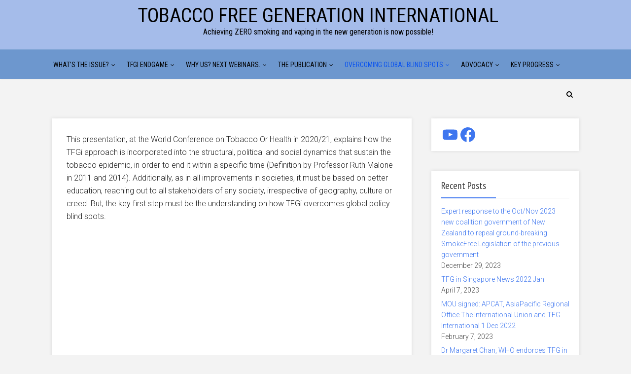

--- FILE ---
content_type: text/css
request_url: https://www.tobaccofreegen.com/wp-content/themes/throne/style.css?ver=1.7.1
body_size: 15197
content:
/**
 * Theme Name: Throne
 * Theme URI: http://mekshq.com
 * Description: Throne is fast & flexible WordPress theme, primarily created for personal blogs and simple magazines, but actually, it can be used in many purposes.
 * Author: Meks
 * Author URI: http://mekshq.com
 * Version: 1.7.1
 * License: GNU General Public License v2.0
 * License URI: http://www.gnu.org/licenses/gpl-2.0.html
 */

/**
*  Table of Contents:
*     1. NORMALIZE STYLES
*       2. LINKS
*       3. TYPOGRAPHY RESETS
*       4. ELEMENTS
*     5. WORDPRESS BASIC STYLES
*       6.WORDPRESS GALLERY STYLES
*     7. LAYOUT STYLES
*     8. HEADER AND NAVIGATION STYLES
*     9. TYPOGRAPHY STYLES
*     10. ENTRY META STYLES
*     11. FEATURED AREA STYLES
*     12. WIDGET STYLES
*     13. PAGINATION STYLES
*     14. FOOTER STYLES
*     15. WIDGETS STYLES
*     16. COMMENT STYLES
*     17. CONTACT FORM 7 STYLES
*     18. CONTENT LAYOUT STYLES
*     19. ADDITIONAL CSS STYLES
*     20. SINGLE POST STYLES
*     21. SOCIAL ICONS
*     22. MEKS SHORTCODES
*     23. RESPONSIVE NAVIGATION STYLES
*     24. MAGNIFIC POPUP STYLES

 * ----------------------------------------------------------------------------
 */


/*--------------------------------------------------
          NORMALIZE STYLES
---------------------------------------------------*/
*,*:before,*:after {
 -webkit-box-sizing: border-box;
 -moz-box-sizing: border-box;
 -ms-box-sizing: border-box;
 box-sizing: border-box;
}
html {
 -ms-text-size-adjust: 100%; /* 2 */
 -webkit-text-size-adjust: 100%; /* 2 */
}
/*GOOGLE CHROME FONT FIX*/

body{
  -webkit-animation-duration: 0.2s;
  -webkit-animation-name: fontfix;
  -webkit-animation-iteration-count: 1;
  -webkit-animation-timing-function: linear;
  -webkit-animation-delay: 0.2s;
}

@-webkit-keyframes fontfix{
  from{  opacity: 1; }
  to{ opacity: 1; }
}
body {
 margin: 0;
 background: #f3f3f3;
 color: #444;
 font-style:normal;
 font-variant:normal;
 font-size: 16px;
 line-height: 26px;
 position: relative;
 height: auto;
 -webkit-font-smoothing: subpixel-antialiased;
 text-rendering:optimizeLegibility;
}

article,
aside,
details,
figcaption,
figure,
footer,
header,
hgroup,
main,
nav,
section,
summary {
 display: block;
}
audio,
canvas,
progress,
video {
 display: inline-block; /* 1 */
 vertical-align: baseline; /* 2 */
 max-width: 100%;
}
audio:not([controls]) {
 display: none;
 height: 0;
}
a {
 background: transparent;
}
a:active,
a:hover {
 outline: 0;
}
a:focus{
 outline: 0;
}
.entry-content a:hover{
 text-decoration: underline;
}
#sidebar a:hover,
#subheader_box a:hover{
 text-decoration: underline;
}
#sidebar .arqam-widget-counter a:hover{
 text-decoration: none;
}
abbr[title] {
 border-bottom: 1px dotted;
}
b,
strong {
 font-weight: bold;
}
dfn {
 font-style: italic;
}
sub,
sup {
 font-size: 75%;
 line-height: 0;
 position: relative;
 vertical-align: baseline;
}

sup {
 top: -0.5em;
}

sub {
 bottom: -0.25em;
}
img {
 border: 0;
}
svg:not(:root) {
 overflow: hidden;
}
button,
input,
optgroup,
select,
textarea {
 color: inherit; /* 1 */
 font: inherit; /* 2 */
 margin: 0; /* 3 */
}
button {
 overflow: visible;
}
button,
select {
 text-transform: none;
}
button,
html input[type="button"], /* 1 */
input[type="reset"],
input[type="submit"] {
 -webkit-appearance: button; /* 2 */
 cursor: pointer; /* 3 */
}
button[disabled],
html input[disabled] {
 cursor: default;
}
button::-moz-focus-inner,
input::-moz-focus-inner {
 border: 0;
 padding: 0;
}
input {
 line-height: normal;
}
input[type="checkbox"],
input[type="radio"] {
 box-sizing: border-box; /* 1 */
 padding: 0; /* 2 */
}
input[type="number"]::-webkit-inner-spin-button,
input[type="number"]::-webkit-outer-spin-button {
 height: auto;
}
input[type="search"] {
 -webkit-appearance: textfield; /* 1 */
 -moz-box-sizing: content-box;
 -webkit-box-sizing: content-box; /* 2 */
 box-sizing: content-box;
}


input[type="search"]::-webkit-search-cancel-button,
input[type="search"]::-webkit-search-decoration {
 -webkit-appearance: none;
}

textarea {
 overflow: auto;
 padding: 10px;
}
iframe,
embed{max-width: 100%;}
ul,ol{
 margin: 0 0 26px 0;
}
/* ==========================================================================
  LINKS
  ========================================================================== */
a:active,
a:hover {
  outline: 0;
}
a{
 color: inherit;
 text-decoration: none;
}
/* ==========================================================================
  TYPOGRAPHY RESETS
  ========================================================================== */

abbr[title] {
  border-bottom: 1px dotted;
}
b,
strong {
  font-weight: bold;
}
dfn {
  font-style: italic;
}
hr {
  -webkit-box-sizing: content-box;
 -moz-box-sizing: content-box;
 -ms-box-sizing: content-box;
 box-sizing: content-box;
 height: 0;
}
mark {
  background: #ff0;
  color: #000;
}
code,
kbd,
pre,
samp {
  font-family: monospace, serif;
  font-size: 1em;
}
pre {
  white-space: pre-wrap;
}
q {
  quotes: "\201C" "\201D" "\2018" "\2019";
}
small {
  font-size: 80%;
}
sub,
sup {
  font-size: 75%;
  line-height: 0;
  position: relative;
  vertical-align: baseline;
}

sup {
  top: -0.5em;
}

sub {
  bottom: -0.25em;
}
img {
  border: 0;
}
svg:not(:root) {
  overflow: hidden;
}
figure {
  margin: 0;
}
fieldset {
  border: 1px solid #c0c0c0;
  margin: 0 2px;
  padding: 0.35em 0.625em 0.75em;
}
legend {
  border: 0; /* 1 */
  padding: 0; /* 2 */
}
button,
input,
select,
textarea {
  font-family: inherit; /* 1 */
  font-size: 100%; /* 2 */
  margin: 0; /* 3 */
}
button,
input {
  line-height: normal;
}
button,
select {
  text-transform: none;
}
button,
html input[type="button"], /* 1 */
input[type="reset"],
input[type="submit"] {
  -webkit-appearance: button; /* 2 */
  cursor: pointer; /* 3 */
}
button[disabled],
html input[disabled] {
  cursor: default;
}
input[type="checkbox"],
input[type="radio"] {
  box-sizing: border-box; /* 1 */
  padding: 0; /* 2 */
}
input[type="search"] {
  -webkit-appearance: textfield; /* 1 */
  -moz-box-sizing: content-box;
  -webkit-box-sizing: content-box; /* 2 */
  box-sizing: content-box;
}
input[type="search"]::-webkit-search-cancel-button,
input[type="search"]::-webkit-search-decoration {
  -webkit-appearance: none;
}
button::-moz-focus-inner,
input::-moz-focus-inner {
  border: 0;
  padding: 0;
}
textarea {
  overflow: auto; /* 1 */
  vertical-align: top; /* 2 */
}
table {
  border-collapse: collapse;
  border-spacing: 0;
}
img{max-width: 100%; height: auto; display: inline-block; vertical-align: middle;}

/* ==========================================================================
  ELEMENTS
  ========================================================================== */
blockquote {
 font-style: italic;
 border-left: 2px solid;
 margin-left: 15px;
 padding: 0 0 0 20px;
 font-size: 16px;
 line-height: 26px;
}
table {
 border: 1px solid #e3e3e3; /* Fallback for IE */
 border: 1px solid rgba(0,0,0,0.1);
 border-width: 1px;
 margin: 0 0 25px 0;
 text-align: left;
 padding:0;
}

caption { text-align: left }

tr { 
 border-bottom: 1px solid #e3e3e3; /* Fallback for IE */
 border-bottom: 1px solid rgba(0,0,0,0.1) }

th,
td {
  padding: 15px;
  vertical-align: middle;
  text-align: left;
  font-weight: normal;
}
var,
kbd,
samp,
code,
pre {
  font: 16px/26px Consolas, "Andale Mono", Courier, "Courier New", monospace;
  background: #efefef;
}
pre {
  white-space: pre;
  overflow: auto;
  padding: 10px;
  border: 1px solid rgba(0,0,0,0.1);
  clear: both;
}
/* ==========================================================================
  WORDPRESS BASIC STYLES
  ========================================================================== */
.alignleft {
  float: left;
  margin: 0 20px 10px 0;
}

.alignright {
  margin: 0 0 10px 20px;
  float: right;
}

.aligncenter {
  display: block;
  clear: both;
  margin: 30px auto;
  padding: 3px;
}
.alignleft { float: left }

.alignright { float: right }
.aligncenter {
  margin-left: auto;
  margin-right: auto;
  display: block;
  clear: both;
}
.alignnone{
 margin-bottom: 25px;
}
.photo_caption{
 text-align: right;
 font-size: 13px;
 margin: -30px 10px 0 0;
 float: right;
 font-style: italic;
 position: relative;
}
.single_b .photo_caption{
 color: #FFF;
 z-index: 2000;
}
.single_b .entry-image img{
 width:100%;
}

.wp-caption {
 max-width: 100%;
 padding: 0;
 text-align: center;
}

.wp-caption img{
  margin: 0;
  padding: 0;
  border: none;
  width: 100%;
  height: auto;
}

.wp-caption .wp-caption-text {
 margin: 0;
 padding: 5px;
 background: #e23a3e;
 color: #FFF;
 font-size: 14px;
 font-style: normal;
}
.wp-caption .wp-caption-text a{
 color: #FFF;
 text-decoration: underline;
}
.wp-caption .wp-caption-text a:hover{
 text-decoration: none;
}

.wp-smiley {
  max-height: 13px;
  margin: 0;
}
/* ==========================================================================
  WORDPRESS GALLERY STYLES
  ========================================================================== */
.gallery { margin: auto }

.gallery-image {
  border: 2px solid #efefef;
  margin-left: 0;
}

.gallery-caption { margin-left: 0 }

#thr_main .main_content_wrapper .gallery-item {
 float: left;
 text-align: center;
 margin: 0 0 1px;
 padding-left: 1px;
 opacity: 0;
}
#thr_main .main_content_wrapper .gallery img{
 border: none;
}
#thr_main .main_content_wrapper .gallery{
 margin-bottom: 26px;
}
.gallery-item{
 position: relative;
 overflow: hidden;
}
.gallery-caption{
 position: absolute;
 bottom: -20px;
 left: 0;
 height: auto;
 min-height: 50px;
 width: 100%;
 z-index: 9999;
 display: block;
 color: #FFF;
 padding: 10px;
 opacity: 0;
 -webkit-transition: all .2s ease-in-out;
   -moz-transition: all .2s ease-in-out;
   -ms-transition: all .2s ease-in-out;
    -o-transition: all .2s ease-in-out;
     transition: all .2s ease-in-out;
 background: -moz-linear-gradient(top, rgba(0,0,0,0) 0%, rgba(0,0,0,0.5) 100%); /* FF3.6+ */
 background: -webkit-gradient(linear, left top, left bottom, color-stop(0%,rgba(0,0,0,0)), color-stop(100%,rgba(0,0,0,0.5))); /* Chrome,Safari4+ */
 background: -webkit-linear-gradient(top, rgba(0,0,0,0) 0%,rgba(0,0,0,0.5) 100%); /* Chrome10+,Safari5.1+ */
 background: -o-linear-gradient(top, rgba(0,0,0,0) 0%,rgba(0,0,0,0.5) 100%); /* Opera 11.10+ */
 background: -ms-linear-gradient(top, rgba(0,0,0,0) 0%,rgba(0,0,0,0.5) 100%); /* IE10+ */
 background: linear-gradient(to bottom, rgba(0,0,0,0) 0%,rgba(0,0,0,0.5) 100%); /* W3C */
 filter: progid:DXImageTransform.Microsoft.gradient( startColorstr='#00000000', endColorstr='#e6000000',GradientType=0 ); /* IE6-9 */
}
.gallery-item:hover .gallery-caption{
 opacity: 1;
 bottom: 0;
}
.gallery-item:hover a{
 text-decoration: none;
}
.gallery-icon{
 position: relative;
}
.gallery-icon a:before{
 content: "";
 position: absolute;
 top: 0;
 left: 0;
 height: 100%;
 width: 100%;
 opacity: 0;
 background: rgba(0,0,0,0.1);
 -webkit-transition: all .2s ease-in-out;
 -moz-transition: all .2s ease-in-out;
 -ms-transition: all .2s ease-in-out;
 -o-transition: all .2s ease-in-out;
 transition: all .2s ease-in-out;
}
.gallery-item:hover .gallery-icon a:before,
.gallery-item:hover .gallery-icon a:after,
.layout_a .format-image .featured_image a:hover:after,
.thr-popup:hover:before {
 opacity: 1;
}
.gallery-icon a:after,
.layout_a .format-image .featured_image a:after,
.thr-popup:before{
 content: "\e090";
 color: #FFF;
 font-size: 36px;
 position: absolute;
 top: 50%;
 left: 50%;
 font-family: "Simple-Line-Icons";
 margin-top: -18px;
 margin-left: -18px;
 line-height: 36px;
 opacity: 0;
 z-index: 1000;
-webkit-transition: all .2s ease-in-out;
 -moz-transition: all .2s ease-in-out;
 -ms-transition: all .2s ease-in-out;
 -o-transition: all .2s ease-in-out;
 transition: all .2s ease-in-out;
}
/* ==========================================================================
  LAYOUT STYLES
  ========================================================================== */
.clear{clear: both;}
.clear:before, .clear:after, .clearfix:before, .clearfix:after, .row:before, .row:after {
content: "";
display: table;
}
.content_wrapper {
  width: 1070px;
  margin: 0 auto;
  position: relative;
}
.content_wrapper:after{
  clear: both;
  content: "";
}
.full_width{
  width: 100%;
  float: left;
}
.main_content_wrapper{
  float: left;
  width: 730px;
}
.thr_body_sidebar_left .main_content_wrapper{
 float: right;
}
.sidebar{
  width: 300px;
  float: left;
  margin: 0 0 0 40px;
  position: relative;
}
.sidebar.left{
 margin: 0 40px 0 0;
}
.admin-bar .sticky_active,
.admin-bar .affix{
 top: 40px;
}
.admin-bar.sticky_on .affix{
 top: 100px;
}
.sticky_on .affix{
 top: 70px;
}
.thr_sticky{
 float: left;
 width: 100%;
 margin-bottom: 40px;
}
.thr_sidebar_wrapped .thr_sticky{
 margin-bottom: 0;
}
.sticky_active,
.affix{
 position: fixed !important;
 top: 30px;
 width: 300px
}
.affix-top{
 position: relative !important;
}
.sticky_active.thr_sticky_abs{
 position: absolute !important;
 bottom: 20px;
 top: auto;
 right: 0;
}
.thr_sidebar_wrapped .affix,
.thr_sidebar_wrapped .affix-bottom{
 width: 300px;
 padding: 0 20px 0;
 margin: 0 0 0 -20px;
}
.affix-responsive{
 position: static !important;
 width: auto;
 top: 0 !important;
}
.thr_content_wrapped .main_content_wrapper{
 padding: 30px;
 margin: 0 0 40px;
 box-shadow: 0 0 7px 0 rgba(0,0,0,0.1);
}
.thr_sidebar_wrapped .widget{
 padding-bottom: 15px;
}
.thr_boxed{
 margin: 0 auto;
 width: 1150px;
}
.thr_boxed_wrapper{
 float: left;
 width: 100%;
 background: #FFF;
}
.body_bg_img{
 position: fixed;
 z-index: -1;
 width: 100%;
 height: 100%;
 left: 0;
 top: 0;
}
.body_bg_img{
 opacity: 0;
}
.body_bg_img img{
 min-width: 100%;
 min-height: 100%;
 vertical-align: middle;
 -ms-interpolation-mode: bicubic;
 position: absolute;
 top: 0;
 left: 0;
 right: 0;
 bottom: 0;
 margin: auto;
}
.overlay_bg_div{
 position: absolute;
 height: 100%;
 width: 100%;
 top: 0;
 left: 0;
 z-index: 1;
}
 /* =============================================================================
  HEADER AND NAVIGATION STYLES
  ========================================================================== */
.header{
  position: relative;
  margin: 0 0 40px;
  box-shadow: 0 2px 2px -2px rgba(0,0,0,0.1);
  z-index: 1041;
}
.header-sticky {
  position: fixed;
  top: 0;
  left: 0;
  width: 100%;
  z-index: 2000;
  height: 50px;
  box-shadow: 0 2px 2px -2px rgba(0,0,0,0.1);
  -webkit-transform: translateY(-200%);
  -moz-transform: translateY(-200%);
  transform: translateY(-200%);
  -webkit-transition: all 300ms linear;
    -moz-transition: all 300ms linear;
    -ms-transition: all 300ms linear;
     -o-transition: all 300ms linear;
      transition: all 300ms linear;
}
.header-sticky .logo_wrapper{
 max-height: 40px;
 top: 2px;
}
.header-sticky .logo_wrapper img{
 max-height: 40px;
}
.header-sticky #nav li > a{
 padding: 15px 3px;
}
.header-sticky .search_header_form{
 height: 49px;
}
.header-sticky .site-title,
.header-sticky .site-title a{
 font-size: 20px;
 line-height: 40px;
}
.header-main-3 span.site-title {
display: block;
}
.header-sticky #nav .sub-menu a{
 padding: 10px 15px;
}
.header-sticky .menu-item-has-children:after{
 margin: 21px 0 0 2px;
}
.header-sticky .nav-btn{
 top: 10px;
}
.header-sticky .site-desc{
 display: none;
}
.search_header_form input[type="text"]{
 background: transparent;
}
.admin-bar .header-sticky{
 top: 32px;
}
.header-is-sticky {
 -webkit-transform: translateY(0%);
 -moz-transform: translateY(0%);
 transform: translateY(0%);
}
.logo_wrapper{
  position: absolute;
  top: 23px;
  left: 0;
}
.site-title,
.site-title a{
  text-decoration: none;
  font-size: 40px;
}
h1.site-title{
 line-height: 1em;
 margin-bottom: 0;
 display: block;
}
.site-title{
 line-height: 1em;
 display: block;
}

.site-desc{
 margin-top: 5px;
}
.header-main-3 .site-desc{
 float: none;
}
#nav{
  float: right;
}
#nav ul{
  padding: 0;
  margin: 0;
  position: relative;
}
.header-main #nav ul{
 float: right;
}
#nav li{
 list-style: none;
 float: left;
 margin: 0 10px;
 position: relative;
}
#nav li a{
 display: block;
 float: left;
 text-decoration: none;
 padding: 40px 3px 38px 3px;
 line-height: 22px;
 font-size: 14px;
 box-shadow: none;
 -webkit-transition: all .2s ease-in-out;
   -moz-transition: all .2s ease-in-out;
   -ms-transition: all .2s ease-in-out;
    -o-transition: all .2s ease-in-out;
     transition: all .2s ease-in-out;
  font-style: normal;
}
#nav li a:hover{
 cursor: pointer;
}
#nav > ul > li > a:hover,
#nav > ul > .current-menu-item {
 -webkit-transition: all .2s ease-in-out;
   -moz-transition: all .2s ease-in-out;
   -ms-transition: all .2s ease-in-out;
    -o-transition: all .2s ease-in-out;
     transition: all .2s ease-in-out;
}
#nav > ul > li:hover > a,
#nav a:hover{
  color: #e23a3e;
}
#nav .sub-menu{
 margin-left: 0;
 left: -10px;
 position: absolute;
 top: 100%;
 min-width: 200px;
 z-index:9999;
 padding: 0;
 margin-top: 0;
 max-height: 0;
 display: none;
 border: 0 solid rgba(0,0,0,0.25);
}
#nav li:hover > .sub-menu{
 max-height: 950px;
}
#nav .sub-menu li{
 float: left;
 width: 100%;
 margin: 0;
 border-bottom: 1px solid rgba(255,255,255,0.1);
}
#nav .sub-menu li:last-child{
 border-bottom: none;
}
#nav .sub-menu a {
 width: 100%;
 height: auto;
 float: left;
 text-align: left;
 line-height: 20px;
 padding: 10px 15px;
 font-size: 14px;
 max-width: none;
 text-decoration: none;
 min-height: 25px;
}
.header-sticky #nav .sub-menu{
 top: 51px;
}
#nav .sub-menu .sub-menu{
 position: absolute;
 right: -201px;
 left: auto;
 top: 0;
 display: none;
 width: 150px;
 max-height: 0;
}
#nav .sub-menu li:hover > .sub-menu{
 display: block;
 max-height: 950px;
}
.search_header{
 float: right;
 position: relative;
 z-index: 1200;
}
.search_header:hover{
 cursor: pointer;
}
.s_class{
  float: left;
}
.menu-item-has-children:after{
 content: "\f107";
 float: right;
 display: inline-block;
 border-top-color: #323232;
 font-size: 12px;
 line-height: 12px;
 font-family: 'FontAwesome';
}
.sidr ul li{
 position: relative;
}
.thr_menu_parent{
 content: "\f107";
 display: inline-block;
 border-top-color: #323232;
 font-size: 12px;
 line-height: 12px;
 font-family: 'FontAwesome';
 position: absolute;
 right: 0;
 top: 0;
 border-left: 1px solid rgba(255,255,255,0.1);
 border-radius: 0;
 padding: 18px 19px
}
.thr_menu_parent:hover{
 cursor: pointer;
}
.sidr-class-sub-menu .thr_menu_parent{
 padding: 14px 19px;
}
#nav .sub-menu > li.menu-item-has-children:after{
 margin-top: -26px;
 margin-left: auto;
 margin-right: 15px;
}
#nav .sub-menu .menu-item-has-children:after{
 content: "\f105";
}
.header-bottom-wrapper li.menu-item-has-children:after{
 margin: 25px 0 0 2px; 
}
.thr_stop_hover{
 pointer-events: none;
}
li.menu-item-has-children:hover:after{
 border-top-color: #e23a3e;
}
#nav li#search_header_wrap{
 position: initial;
}
.search_header_form{
 display: none;
 width: 100%;
 position: absolute;
 top: 0;
 z-index: 500;
 right: 0;
 height: 59px;
}
.search_header_form input[type="text"],
.search_header_form input[type="text"]:focus{
 position: absolute;
 width: 100%;
 height: 100%;
 right: 0;
 border: none;
}
.header-main .search_header_form{
 top: -1px;
 height: 100%;
}
.header-main .search_header_form input[type="text"]{
 height: 48px;
}
.header_ads_space{
 float: right;
 max-width: 728px;
 margin: 6px 0 0 0;
}
.header-main-3 .logo_wrapper{
 position: relative;
 text-align: center;
}
.header-main,
.header-bottom{
 float: left;
 width: 100%;
}
.header-bottom{
 height: 60px;
 border-top: 1px solid #e3e3e3; /* Fallback for IE */
 border-top:1px solid rgba(255,255,255,0.1); 
}
.header-bottom #nav > ul > li > a{
 padding: 19px 3px;
}
.header-bottom-wrapper #nav{
 float: left;
 width: 100%;
}
.header-bottom-wrapper #search_header_wrap{
 float: right;
 position: initial;
}
.header-bottom-wrapper #nav li:first-child{
 margin-left: 0;
}
.navigation_centered.header-bottom-wrapper #nav{
 float: none;
 display: inline-block;
 width: auto;
 margin: 0 auto;
}
.navigation_centered.header-bottom-wrapper{
 text-align: center;
}
.header-main #nav ul > li:last-child{
 margin-right: 0;
}
#nav li#search_header_wrap a:hover{
 box-shadow: none;
}
.header-bottom-3 .social_header_space{
 margin: 11px 0;
}
.header-top-1 .social_header_space li a{
 background-color: transparent;
 border-color: transparent;
 font-size: 14px;
 border-radius: 0;
 padding: 7px 0;
 height: 30px;
 margin: 0;
 line-height: 1em;
 width: 30px;
 float: left;
}
.header_bg_img{
 position: absolute;
 left: 0;
 top: 0;
 right: 0;
 bottom: 0;
 height: 100%;
 width: 100%;
 z-index: -1;
 overflow: hidden;
}
.header_bg_img img{
 width: 100%;
}
#subheader_box{
 margin-bottom: 20px;
}
.error404 .entry-content .nav-menu{
 list-style: none;
 text-align: center;
}
.error404 .entry-content .nav-menu li{
 display: inline-block;
 vertical-align: top;
 list-style: none;
 margin: 0 5px;
}
.error404 .entry-content .nav-menu li a{
 padding: 8px 10px;
 color: #FFF;
 border-radius: 5px;
}
.error404 .entry-content .nav-menu li a:hover{
 opacity: 0.7;
 text-decoration: none;
}
.error404 .content_wrapper{
 clear: both;
}
 /* =============================================================================
  TYPOGRAPHY STYLES
  ========================================================================== */

h1,h2,h3,h4,h5,h6{
 margin: 0;
 color: #323232;
 font-style: normal;
}

h1 { font-size: 55px; line-height: 65px; margin-bottom: 7px; }

h2 { font-size: 45px; line-height: 52px; margin-bottom: 10px;}

h3 { font-size: 36px; line-height: 46px; margin-bottom: 7px; -webkit-font-smoothing: antialiased; }

h4 { font-size: 30px; line-height: 40px; margin-bottom: 7px; }

h5 { font-size: 25px; line-height: 35px; margin-bottom: 7px; }

h6 { font-size: 20px; line-height: 30px; margin-bottom: 7px; }

.uppercase {
 -webkit-font-smoothing: antialiased;
 text-transform: uppercase;
}
p{
 margin: 0 0 25px 0;
 color: inherit;
}
.entry-title a{
 -webkit-transition: all .2s linear;
   -moz-transition: all .2s linear;
   -ms-transition: all .2s linear;
    -o-transition: all .2s linear;
     transition: all .2s linear;
 margin-bottom: 15px;
}
.entry-title a:hover{
 color: #e23a3e;
}
/* =============================================================================
 ENTRY META STYLES
 ========================================================================== */
.entry-image img{
 float: left;
}
.entry-image{
 margin-bottom: 26px;
}
.entry-title{
 margin-bottom: 7px;
}
.entry-meta{
 margin-bottom: 20px;
 font-size: 14px;
}
.entry-meta,
.entry-footer,
.entry-image,
.entry-header{
 width: 100%;
 float: left;
}
.meta-item{
 display: inline-block;
 vertical-align: top;
 color: #A0A0A0;
 margin-right: 15px;
}
.meta-item i{
  margin-top: 4px;
  margin-right: 5px;
  color: #e23a3e;
}
.meta-item a{
 text-decoration: none;
 color: #A0A0A0;
 position: relative;
}
.layout_c .entry-footer .meta-item{
 margin-right: 0;
}
.meta-item-share{
 float: right;
 margin-right: 0;
}
.layout_b .meta-item.categories,
.layout_c .meta-item.categories{
 display: inline;
}

.post,
.posts_wrapper .page{
 padding: 0 0 40px;
 margin: 0 0 25px;
 float: left;
 width: 100%;
}
.more-link{display: none;}
.meta-item .read_more_button,
.thr_button, 
input[type="submit"]{
 padding: 4px 14px;
 float: left;
 background: #e23a3e;
 color: #FFF;
 border-radius: 5px;
 font-size: 14px;
 line-height: 24px;
}
input[type="submit"]{
 border: none;
 font-size: 16px;
}
.main_content_wrapper .read_more_button i,
.main_content_wrapper .thr_button i{
 margin-right: 6px;
 color: inherit;
 margin-top: 5px;
 float: left;
 color: #FFF;
}
.meta-item .read_more_button:hover,
.thr_button:hover{
 color: #FFF;
 text-decoration: none;
}
.read_more_button:hover,
.thr_button:hover,
input[type="submit"]:hover{
 opacity: 0.8;
}
.read_more_button:hover span,
.thr_button:hover span{
 opacity: 1;
}
.meta-item.meta-small .read_more_button{
 background: transparent;
 color: #323232;
 padding: 0; 
}
.meta-item.meta-small .read_more_button i{
 color: #e23a3e;
}
.meta-item.meta-small .read_more_button:hover{
 box-shadow: none;
 color: #e23a3e;
}

.thr_share_button{
 padding: 4px 8px 2px;
 border-left: 1px solid transparent;
 float: right;
 font-size: 14px;
}

/* =============================================================================
 FEATURED AREA STYLES
 ========================================================================== */

.featured_item_big{
 float: left;
 width: 730px;
 height: 430px;
 background: #eee;
}
.featured_item_small{
 float: left;
 width: 300px;
}
.featured_element{
 float: left;
 position: relative;
 overflow: hidden;
}
.featured_title_wrapper{
  width: 100%;
  float: left;
  text-align: center;
  padding: 20px;
  background: #e23a3e;
  position: relative;
}
.featured_excerpt{
 opacity: 0;
 padding: 5px 20px 0 0;
 position: absolute;
 -webkit-transition: opacity .3s;
 -moz-transition: opacity .3s;
 transition: opacity .3s;
 -o-transition: opacity .3s;
  -webkit-backface-visibility: hidden; /* Chrome, Safari, Opera */
  backface-visibility: hidden;
}
.featured_excerpt p{
 font-size: 14px;
 line-height: 22px;
 color: #FFF;
 margin: 0 0 5px;
}

.f_title_bg,
.single .featured_title_over:after,
.thr_posts_widget .featured_title_over:after{
 height: 50%;
 width: 100%;
 bottom: 0;
 left: 0;
 z-index: 0;
 position: absolute;
 content: '';
 pointer-events: none;
 background: -moz-linear-gradient(top, rgba(0,0,0,0) 0%, rgba(0,0,0,0.9) 100%);
 background: -webkit-gradient(linear, left top, left bottom, color-stop(0%,rgba(0,0,0,0)), color-stop(100%,rgba(0,0,0,0.9)));
 background: -webkit-linear-gradient(top, rgba(0,0,0,0) 0%,rgba(0,0,0,0.9) 100%);
 background: -o-linear-gradient(top, rgba(0,0,0,0) 0%,rgba(0,0,0,0.9) 100%);
 background: -ms-linear-gradient(top, rgba(0,0,0,0) 0%,rgba(0,0,0,0.9) 100%);
 background: linear-gradient(to bottom, rgba(0,0,0,0) 0%,rgba(0,0,0,0.9) 100%);
 filter: progid:DXImageTransform.Microsoft.gradient( startColorstr='#00000000', endColorstr='#80000000',GradientType=0 );
}
.featured_4 .f_title_bg{
  height: 60%;
}
.featured_3 .f_title_bg{
  height: 50%;
}
.featured_2 .f_title_bg{
  height: 50%;
}
.single .featured_title_over:after,
.thr_posts_widget .featured_title_over:after{
 height: 100%;
}
.f_overlay{
 opacity: 0;
 background:rgba(0,0,0,0.5);
 position: absolute;
 height: 100%;
 width: 100%;
 z-index: 999;
 top: 0;
 left: 0;
 -webkit-transition: all .3s ease-in-out;
   -moz-transition: all .3s ease-in-out;
   -ms-transition: all .3s ease-in-out;
    -o-transition: all .3s ease-in-out;
     transition: all .3s ease-in-out;
}
.featured_element:hover .f_overlay{
 opacity: 1;
}
.f_read_more{
 font-size: 12px;
 background-color: #e23a3e;
 color: #FFF;
 line-height: 20px;
 border-radius: 3px;
 padding: 4px 10px 4px 7px;
}
.f_read_more:hover{
 opacity: 0.9;
}
.featured_4 .featured_item{
 width: 100%;
 height: 267px;
}
.featured_4 .featured_element{
 width: 24.91%;
 margin: 0 0 1px 1px;
}
.featured_4 .featured_title_wrapper{
 height: 100px;
}
.featured_3 .featured_item{
 width: 100%;
 height: 267px;
 overflow: hidden;
}
.featured_3 .featured_element{
 width: 33.25%;
 margin: 0 0 1px 1px;
}
.featured_3 .featured_title_wrapper{
 height: 100px;
}
.featured_2 .featured_item{
 width: 100%;
 height: 267px;
 overflow: hidden;
}
.featured_2 .featured_element{
 width: 49.95%;
 margin: 0 0 1px 1px;
}
.featured_2 .featured_title_wrapper{
 height: 100px;
}
.featured_4 .featured_item img{
 height: 267px;
}
.featured_2 .featured_element:first-child,
.featured_3 .featured_element:first-child,
.featured_4 .featured_element:first-child{
 margin-left: 0;
}
.featured_title_over h2,
.featured_title_wrapper h2{
 font-size: 24px;
 line-height: 1.325em;
 color: #FFF;
 text-shadow: rgba(0,0,0,.6) 0 0 5px;
 z-index: 1001;
 position: relative;
 margin-bottom: 0;
}
.featured_title_over{
 position: absolute;
 bottom: 0;
 left: 0;
 width: 100%;
 padding: 20px 20px 20px 20px;
 z-index: 1001;
 -webkit-transition: all .2s ease-in-out;
   -moz-transition: all .2s ease-in-out;
   -ms-transition: all .2s ease-in-out;
    -o-transition: all .2s ease-in-out;
     transition: all .2s ease-in-out;
}
.featured_title_under h2 a,
.featured_title_over h2 a{
 color: #FFF;
}
.featured_title_over .meta-item,
.featured_title_over .meta-item i,
.featured_title_over .meta-item a{
 color: #FFF;
 font-size: 14px;
 text-shadow: rgba(0,0,0,.6) 0 0 5px;
}

.featured_shadow.featured_title_over:after{
 bottom: 0;
}
.featured_date_wrapper{
 font-size: 14px;
 color: #FFF;
 z-index: 9999;
 position: relative;
}
.featured_date_wrapper i{
 margin:0 5px 0 0;
}
.featured_title_over .featured_date_wrapper{
 text-shadow: rgba(0,0,0,.6) 0 0 5px; 
}
#featured_wrapper{
 opacity: 0;
}
.featured_wrapper,
#archive_title{
 margin-bottom: 40px;
}
#archive_title p:last-child{
 margin-bottom: 0;
}
#archive_title p{
 font-size: 16px;
 color: #444;
}
#archive_title .content_wrapper{
 border-bottom: 1px solid #e3e3e3; /* Fallback for IE */
 border-bottom: 1px solid rgba(0,0,0,0.1);
 padding-bottom: 10px;
 position: relative;
}
.arch_line{
 position: absolute;
 bottom: -1px;
 left: 0;
 width: 0;
 padding: 0 20px 0 0;
 height: 2px;
 background: #e23a3e;
 -webkit-box-sizing: content-box;
 -moz-box-sizing: content-box;
 -ms-box-sizing: content-box;
 box-sizing: content-box;
}
.featured_item_overlay {
 display: block;
 position: absolute;
 z-index: 1000;
 background: rgba(0, 0, 0, 0.2);
 overflow: hidden;
 -webkit-transition: all .2s ease-in-out;
   -moz-transition: all .2s ease-in-out;
   -ms-transition: all .2s ease-in-out;
    -o-transition: all .2s ease-in-out;
     transition: all .2s ease-in-out;
}
#archive_title h1{
 font-size: 24px;
 line-height: 34px;
 margin: 0;
 display: inline-block;
}
.featured_item_expand {
 display: block;
 position: absolute;
 z-index: 100;
 width: 60px;
 height: 60px;
 border: 2px solid #fff;
 text-align: center;
 color: #fff;
 line-height: 55px;
 font-weight: 100;
 font-size: 30px;
 -webkit-border-radius: 30px;
 -moz-border-radius: 30px;
 -ms-border-radius: 30px;
 -o-border-radius: 30px;
 border-radius: 30px;
}
.featured_icon{
 position: absolute;
 right: 20px;
 top: 17px;
 z-index: 1000;
 color: #FFF;
 font-size: 16px;
 border: 2px solid #FFF;
 border-radius: 50%;
 padding: 10px;
 line-height: 1em;
 background: rgba(0, 0, 0, 0.5);
}
.layout_d .featured_icon{
 right: 50%;
 margin: -20px -20px 0 0;
 top: 50%;
}
.featured_image{
 position: relative;
 width: 100%;
 float: left;
}
.featured_image a{
 float: left;
 position: relative;
 max-width: 100%;
}
.featured_item_overlay{
 top: 0;
 bottom: 0;
 left: 0;
 right: 0;
 opacity: 0; 
 position: absolute;
 background: rgba(0, 0, 0, 0.2);
 height: 100%;
 width: 100%;
 filter: Alpha(Opacity=0);
 opacity: 0;
 -webkit-transition: all .2s ease-in-out;
   -moz-transition: all .2s ease-in-out;
   -ms-transition: all .2s ease-in-out;
    -o-transition: all .2s ease-in-out;
     transition: all .2s ease-in-out;
}
.featured_image:hover .featured_item_overlay,
.featured_image_sidebar:hover .featured_item_overlay,
.prev_next_link:hover .featured_item_overlay{
 opacity: 1;
}
.effect .featured_item_overlay {
 top: 0;
 bottom: 0;
 left: 0;
 right: 0;
 opacity: 0;
}
.effect .featured_item_overlay .featured_item_expand {
 position: absolute;
 top: 0;
 left: 0;
 color: #FFF;
 background: #000;
 background: rgba(0, 0, 0, 0.4);
 height: 100%;
 width: 100%;
 filter: Alpha(Opacity=0);
 opacity: 0;
 -webkit-transition: all .2s ease-in-out;
   -moz-transition: all .2s ease-in-out;
   -ms-transition: all .2s ease-in-out;
    -o-transition: all .2s ease-in-out;
     transition: all .2s ease-in-out;
}
.effect.featured_element.hover .featured_item_overlay {
 opacity: 1;
}
.effect.featured_element.hover .featured_item_overlay .featured_item_expand {
 top: 50%;
 margin-top: -30px;
 opacity: 1;
}
/* =============================================================================
 WIDGET STYLES
 ========================================================================== */

.widget{
 padding-bottom: 20px;
 font-size: 14px;
 line-height: 24px;
}
.thr_widget_wrapped #sidebar .widget{
  margin-bottom: 40px;
  box-shadow: 0 0 7px 0 rgba(0,0,0,0.1);
  padding: 15px 20px;
}
.thr_sidebar_wrapped #sidebar,
.thr_sidebar_wrapped .affix {
 box-shadow: 0 0 7px 0 rgba(0,0,0,0.1);
}
#sidebar .widget-title{
 border-bottom: 1px solid #e3e3e3; /* Fallback for IE */
 border-bottom: 1px solid rgba(0,0,0,0.1);
 padding: 0; 
 position: relative;
 margin: 0 0 15px;
 font-size: 20px;
 line-height: 28px;
 min-height: 41px;
 display: block;
 float: left;
 width: 100%;
}
.thr_widget_wrapped #sidebar .widget-title{
 margin: 0 0 15px 0;
}
#sidebar .widget-title span{
 border-bottom: 2px solid #e23a3e;
 padding: 0 20px 10px 0;
 position: relative;
 top: 1px;
 max-width: 80%;
 display: inline-block;
}
.thr_sidebar_wrapped #sidebar{
 margin: 0 0 40px 40px;
 padding: 0 20px 0;
}
.thr_sidebar_wrapped #sidebar.left{
  margin: 0 40px 40px 0;
}
.widget ul{
 padding: 0;
 list-style: none;
 margin-bottom: 0;
}
.widget p{
 margin-bottom: 15px;
}
.widget li{
 line-height: 1.6em;
 padding: 0 0 3px;
 margin: 0 0 3px;
}
.widget li:last-child{
 padding-bottom: 0;
 margin-bottom: 0;
}
.widget .textwidget p:last-child{
 margin-bottom: 0;
}
.thr_sidebar_wrapped #sidebar.left{
  margin: 0 40px 40px 0;
}

/*TAGS*/
.tagcloud a{
 font-size: 18px;
}
.tagcloud a:before{
 content: "#";
}
/* =============================================================================
 PAGINATION STYLES
 ========================================================================== */

#thr_pagination{
 text-align: center;
 position: relative;
}
.pagination-wapper{
 float: left;
 width: 100%;
 margin: 0;
 padding: 30px 0 0;
 border-top: 1px solid #e3e3e3; /* Fallback for IE */
 border-top: 1px solid rgba(0,0,0,0.1);
}
.pagination-wapper{
 margin-bottom: 30px;
}
.thr_content_wrapped .thr_boxed .pagination-wapper,
.thr_content_wrapped .pagination-wapper{
 margin-bottom: 0;
}

.page-numbers,
.post_previous a,
.post_next a,
.load_more_posts a{
 padding: 4px 14px;
 display: inline-block;
 vertical-align: top;
 box-shadow: inset 0 0 0 1px rgba(0,0,0,0.1);
 line-height: 23px;
 border-radius: 5px;
 font-size: 14px;
 -webkit-transition: all .2s linear;
   -moz-transition: all .2s linear;
   -ms-transition: all .2s linear;
    -o-transition: all .2s linear;
     transition: all .2s linear;
 -webkit-transform: translateZ(0);
   -moz-transform: translateZ(0);
   -ms-transform: translateZ(0);
    -o-transform: translateZ(0);
     transform: translateZ(0);
}
.load_more_posts a{
 display: block;
}
.current,
.page-numbers:hover,
#pagination .post_previous a:hover,
#pagination .post_next a:hover,
.load_more_posts a:hover{
 background: #e23a3e;
 color: #FFF;
 box-shadow: inset 0 0 0 1px #e23a3e;
 -webkit-transform: translateZ(0);
   -moz-transform: translateZ(0);
   -ms-transform: translateZ(0);
    -o-transform: translateZ(0);
     transform: translateZ(0);
}
.load_more_posts{
 margin: 0 auto;
 text-align: center;
}
#pagination .prev,
#pagination .post_previous a{
 float: left;
}
#pagination .prev{
 position: absolute;
 left: 0;
}
#pagination .next,
#pagination .post_next a{
 float: right;
}
#pagination .next{
 position: absolute;
 right: 0;
}
#pagination .prev,
#pagination .next,
#pagination .post_next a,
#pagination .post_previous a{
 position: relative;
}
#pagination .prev:before,
#pagination .post_previous a:before{
 content: "\e07a";
 font-family: 'Simple-Line-Icons';
 margin: 1px 5px 0 0;
 float: left;
}
#pagination .next:after,
#pagination .post_next a:after{
 content: "\e079"; 
 font-family: 'Simple-Line-Icons';
 margin: 1px 0 0 5px;
 float: right;
}
.load_more_posts a i{
 display: inline-block;
 margin: 5px 6px 0 0;
}
.single_prev_next a{
 position: relative;
}
.prev_next_link .meta-item{
 display: block;
 position: relative;
 z-index: 9999;
}
.prev_next_link .meta-item i{
 margin: 5px 5px 0 0;
}
.single_post_next .prev_next_link .meta-item{
 margin: 0;
}
.single_post_next .prev_next_link .meta-item i{
 margin: 5px 0 0 5px;
}
.single_post_next.single_prev_next .prev_next_link a{
 float: right;
}

/* loader style */
@-webkit-keyframes uil-ring-anim {
  0% {
    -ms-transform: rotate(0deg);
    -moz-transform: rotate(0deg);
    -webkit-transform: rotate(0deg);
    -o-transform: rotate(0deg);
    transform: rotate(0deg);
  }
  100% {
    -ms-transform: rotate(360deg);
    -moz-transform: rotate(360deg);
    -webkit-transform: rotate(360deg);
    -o-transform: rotate(360deg);
    transform: rotate(360deg);
  }
}
@-webkit-keyframes uil-ring-anim {
  0% {
    -ms-transform: rotate(0deg);
    -moz-transform: rotate(0deg);
    -webkit-transform: rotate(0deg);
    -o-transform: rotate(0deg);
    transform: rotate(0deg);
  }
  100% {
    -ms-transform: rotate(360deg);
    -moz-transform: rotate(360deg);
    -webkit-transform: rotate(360deg);
    -o-transform: rotate(360deg);
    transform: rotate(360deg);
  }
}
@-moz-keyframes uil-ring-anim {
  0% {
    -ms-transform: rotate(0deg);
    -moz-transform: rotate(0deg);
    -webkit-transform: rotate(0deg);
    -o-transform: rotate(0deg);
    transform: rotate(0deg);
  }
  100% {
    -ms-transform: rotate(360deg);
    -moz-transform: rotate(360deg);
    -webkit-transform: rotate(360deg);
    -o-transform: rotate(360deg);
    transform: rotate(360deg);
  }
}
@-ms-keyframes uil-ring-anim {
  0% {
    -ms-transform: rotate(0deg);
    -moz-transform: rotate(0deg);
    -webkit-transform: rotate(0deg);
    -o-transform: rotate(0deg);
    transform: rotate(0deg);
  }
  100% {
    -ms-transform: rotate(360deg);
    -moz-transform: rotate(360deg);
    -webkit-transform: rotate(360deg);
    -o-transform: rotate(360deg);
    transform: rotate(360deg);
  }
}
@-moz-keyframes uil-ring-anim {
  0% {
    -ms-transform: rotate(0deg);
    -moz-transform: rotate(0deg);
    -webkit-transform: rotate(0deg);
    -o-transform: rotate(0deg);
    transform: rotate(0deg);
  }
  100% {
    -ms-transform: rotate(360deg);
    -moz-transform: rotate(360deg);
    -webkit-transform: rotate(360deg);
    -o-transform: rotate(360deg);
    transform: rotate(360deg);
  }
}
@-webkit-keyframes uil-ring-anim {
  0% {
    -ms-transform: rotate(0deg);
    -moz-transform: rotate(0deg);
    -webkit-transform: rotate(0deg);
    -o-transform: rotate(0deg);
    transform: rotate(0deg);
  }
  100% {
    -ms-transform: rotate(360deg);
    -moz-transform: rotate(360deg);
    -webkit-transform: rotate(360deg);
    -o-transform: rotate(360deg);
    transform: rotate(360deg);
  }
}
@-o-keyframes uil-ring-anim {
  0% {
    -ms-transform: rotate(0deg);
    -moz-transform: rotate(0deg);
    -webkit-transform: rotate(0deg);
    -o-transform: rotate(0deg);
    transform: rotate(0deg);
  }
  100% {
    -ms-transform: rotate(360deg);
    -moz-transform: rotate(360deg);
    -webkit-transform: rotate(360deg);
    -o-transform: rotate(360deg);
    transform: rotate(360deg);
  }
}
@keyframes uil-ring-anim {
  0% {
    -ms-transform: rotate(0deg);
    -moz-transform: rotate(0deg);
    -webkit-transform: rotate(0deg);
    -o-transform: rotate(0deg);
    transform: rotate(0deg);
  }
  100% {
    -ms-transform: rotate(360deg);
    -moz-transform: rotate(360deg);
    -webkit-transform: rotate(360deg);
    -o-transform: rotate(360deg);
    transform: rotate(360deg);
  }
}
.thr-loader {
  background: none;
  position: relative;
  width: 35px;
  height: 35px;
  margin: 0 auto;
  display: none;
}
.thr-loader > div {
  position: absolute;
  display: block;
  width: 35px;
  height: 35px;
  border-radius: 50%;
  -ms-animation: uil-ring-anim 0.5s linear infinite;
  -moz-animation: uil-ring-anim 0.5s linear infinite;
  -webkit-animation: uil-ring-anim 0.5s linear infinite;
  -o-animation: uil-ring-anim 0.5s linear infinite;
  animation: uil-ring-anim 0.5s linear infinite;
}

.thr-load-more {
  text-align: center;
}
.thr-load-more a {
  padding: 4px 14px;
  display: inline-block;
  vertical-align: top;
  box-shadow: inset 0 0 0 1px rgba(0,0,0,0.1);
  line-height: 23px;
  border-radius: 5px;
  font-size: 14px;
  -webkit-transition: all .2s linear;
  -moz-transition: all .2s linear;
  -ms-transition: all .2s linear;
  -o-transition: all .2s linear;
  transition: all .2s linear;
  -webkit-transform: translateZ(0);
  -moz-transform: translateZ(0);
  -ms-transform: translateZ(0);
  -o-transform: translateZ(0);
  transform: translateZ(0);
}

.thr-load-more a:hover  {
  color: #FFF;
}

.thr-infinite-scroll {
  text-align: center;
}

.thr-infinite-scroll .thr-hide-btn {
  visibility: hidden;
}


/* =============================================================================
 FOOTER STYLES
 ========================================================================== */
.footer_wrapper {
 background: #333;
 padding: 0;
}
.footer_wrapper .widget{
 padding: 40px 0 40px;
}
.footer_wrapper .widget-title{
 color: #FFF;
 font-size: 20px;
 line-height: 28px;
 margin-bottom: 25px;
}
.footer_wrapper .footer-col{
  float: left;
}
.footer_wrapper .one-third {
  width: 29.33%;
  margin-left: 6%;
}
.footer_wrapper .one-quarter {
  width: 22.5%;
  margin-left: 3.3%;
}
.footer_wrapper .one-half {
  width: 47%;
  margin-left: 6%;
}
.footer_wrapper .footer-col:first-child {
  margin-left: 0;
}
.footer_wrapper .widget{
  margin-bottom: 0;
}
.footer_wrapper ul{
 margin-bottom: 0;
}
.footer_wrapper .mks_themeforest_widget ul{
 text-align: left;
}
.footer_wrapper .featured_image_sidebar{
 width: auto;
 min-width: 65%;
}
.copy_area{
  background: rgba(0,0,0,0.3);
  padding: 10px 0;
  font-size: 14px;
}
.copy_area p{
 color: #FFF;
  font-size: 14px;
  line-height: 1.2em;
  margin-bottom: 0
}
#thr_footer_menu{
  float: right;
  list-style: none;
  margin:5px 0 0 0;
  padding: 0;
}
#thr_footer_menu li{
  float: left;
  line-height: 1.2em;
  font-size: 14px;
  margin: 0 5px;
}
#thr_footer_menu li a{
  font-size: 14px;
  line-height: 1.2em;
}
.footer_wrapper a:hover{
 text-decoration: underline;
}
.copy_area .left{
 float: left;
}
.copy_area #thr_footer_menu{
 float: right;
}
.copy_area #thr_footer_menu li{
 float: left;
 list-style: none;
}
#thr_footer_menu .menu-item-has-children:after{
 display: none;
}
.copy_area #thr_footer_menu li a{
 font-size: 14px;
}
#footer.footer_wrapper .mks_author_widget img{
 margin: 0 20px 0 0;
}
/* =============================================================================
  WIDGET STYLES
  ========================================================================== */
 
#sidebar .widget {
 clear: both;
 float: left;
 width: 100%;
 padding-top: 15px;
}
.thr_video_widget p{
 margin-bottom: 0;
}

#sidebar .thr_sticky .widget:last-child{
 margin-bottom: 0;
}
.thr_sidebar_wrapped #sidebar .thr_sticky.thr_sticky_abs .widget:last-child{
 padding-bottom: 0
}
.widget_recent_entries ul span{
 display: block;
}

/* ==|== archives widget ==================================================== */

.widget_archive select{
 width: 100%;
 padding: 10px;
 border: 1px solid #e3e3e3; /* Fallback for IE */
 border: 1px solid rgba(0,0,0,0.1);
 font-size: 16px;
}
.thr_widget_wrapped .widget_archive select,
.thr_widget_wrapped .widget_categories select{
 width: 260px;
}
 
/* ==|== tag-cloud widget =================================================== */

.widget_tag_cloud a {
 margin: 0 5px 6px 0;
 float: left;
 padding: 0;
}
/* ==|== calendar widget =================================================== */

#wp-calendar {
  width: 100%;
}
#wp-calendar caption {
  text-align: right;
  margin-top: 10px;
  margin-bottom: 15px;
}
#wp-calendar thead {
  font-size: 10px;
}
#wp-calendar thead th {
  padding-bottom: 10px;
}
#wp-calendar tbody td {
  border: 1px solid #e3e3e3; /* Fallback for IE */
  border: 1px solid rgba(0,0,0,0.1);
  text-align: center;
  padding: 8px;
}
#wp-calendar tbody td a {
  font-weight: normal;
}
#wp-calendar tbody .pad {
  background: none;
}
#wp-calendar tfoot #next {
  text-transform: uppercase;
  text-align: right;
}
#wp-calendar tfoot #prev {
  text-transform: uppercase;
  padding: 0px 10px 0;
}
#wp-calendar thead th {
  padding-bottom: 10px;
  text-align: center;
}
.widget_pages ul.children{
  padding: 0 20px 0 20px;
}
.widget_search input,
.jetpack_subscription_widget #subscribe-field{
  font-size: 1em;
  border: 1px solid #e3e3e3; /* Fallback for IE */
  border: 1px solid rgba(0,0,0,0.1)
}
.widget select{
  margin: 0;
  padding: 5px;
}
.count{
 color: #FFF;
 font-size: 12px;
 height: 26px;
 line-height: 20px;
 margin: 0;
 padding: 2px 5px;
 text-align: center;
 background: rgba(0,0,0,0.3);
 display: inline-block;
 float: right;
 min-width: 26px;
}
 
/* ==|== category widget ==================================================== */

.widget_categories ul li,
.widget_archive ul li {
 line-height: 24px;
 padding: 0 0 10px 0;
 margin: 0 0 10px;
 float: left;
 width: 100%;
 border-bottom: 1px solid rgba(0,0,0,0.1);
} 
.widget_categories ul li:last-child,
.widget_archive ul li:last-child{
 border-bottom: none;
}
.widget_categories ul li a,
.widget_archive ul li a{
 float: left;
 text-overflow: ellipsis;
 white-space: nowrap;
 word-wrap: normal;
 overflow: hidden;
 width: 100%;
 line-height: 25px;
}

.widget_categories select{
 width: 100%;
 padding: 10px;
 border: 1px solid #e3e3e3; /* Fallback for IE */
 border: 1px solid rgba(0,0,0,0.1);
 font-size: 16px;
} 
/* ==|== recent-commments widget ============================================ */

#recentcomments li{
 float: left;
 width: 100%;
 margin-bottom: 10px;
}
#recentcomments li:last-child{
 margin-bottom: 0;
}
.recentcomments:before{
 content: "\e07d";
 font-family: "Simple-Line-Icons";
 margin: 0 5px 0 0;
 float: left;
}
/* ==|== search widget ====================================================== */

.widget_search{
 position: relative;
}
.thr_widget_wrapped .widget_search .search_form{
 padding: 0;
}
.footer_wrapper .widget_search .search_form{
 padding: 0;
}
.thr_widget_wrapped .widget_search .search_form i{
 right: 15px;
}
.search_form{
 position: relative;
}
.search_form i{
 position: absolute;
 z-index: 100;
 right: 15px;
 top: 15px;
}
/* ==|== text widget ======================================================== */

.widget_nav_menu ul.sub-menu{
 padding: 0 0 0 20px;
}

/* ==|== meks widgets =================================================== */

.featured_image_sidebar{
 position: relative;
 float: left;
 width: 100%;
}
.featured_image_sidebar img{
 float: left;
}
.featured_posts_link{
 font-size: 24px;
 line-height: 1.325em;
 color: #FFF;
 text-shadow: rgba(0,0,0,.6) 0 0 5px;
 position: relative;
 z-index: 1001;
}
.widget .featured_posts_link{
 font-size: 22px;
}
.thr_posts_widget li{
 float: left;
 width: 100%;
 margin: 0 0 1px;
 padding:0;
}
#sidebar .mks_ads_widget .small li, 
#sidebar .mks_adswidget_ul.small li{
 margin: 0 10px 10px;
}
.mks_adswidget_ul li:last-child,
.mks_adswidget_ul{
 margin-bottom: 0;
}

.mks_author_widget h3{
 font-size: 18px;
 line-height: 26px;
 margin-bottom: 5px;
}
.thr_widget_wrapped .mks_author_widget img{
 margin: 0 20px 0 0;
}
.mks_author_widget p{
 margin-bottom: 0;
}
.mks_author_link{
 margin: 10px 0 0;
 float: left;
}
.thr_widget_wrapped .mks_author_link{
 margin: 10px 0 0 0;
}
.mks_read_more a{
 float: left;
}
.mks_read_more,
 .thr_widget_wrapped #sidebar .widget .mks_read_more{
 margin-top: 10px;
 display: block;
 width: 100%;
 float: left;
 margin-bottom: 0 !important;
}
.mks_themeforest_widget ul li{
 float: left;
}
.mks_themeforest_widget p{
 margin-bottom: 15px;
}
.thr_sidebar_wrapped .widget ul{
 margin-bottom: 0;
}
.mks_flickr_widget ul.flickr li, 
.mks_flickr_widget ul.flickr li{
 margin: 0 1px 1px 0 !important;
 padding: 0 !important;
 }
 ul.flickr img{
 float: left;
 -webkit-transition: all .2s ease-in-out;
   -moz-transition: all .2s ease-in-out;
   -ms-transition: all .2s ease-in-out;
    -o-transition: all .2s ease-in-out;
     transition: all .2s ease-in-out;
 }
 .mks_flickr_widget ul{
 float: left;
 width: 100%;
 }
 .widget_yarpp_widget ol{
 padding: 0 0 0 20px;
 }

 .thr_widget_wrapped #sidebar .mks_ads_widget .small li,
 .thr_widget_wrapped #sidebar .mks_adswidget_ul.small li,
 .thr_sidebar_wrapped #sidebar .mks_ads_widget .small li,
 .thr_sidebar_wrapped #sidebar .mks_adswidget_ul.small li{
 margin: 0 2px 2px 0;
 }
.thr_posts_widget .entry-meta{
 margin-bottom: 0;
 position: relative;
 z-index: 100;
}
#sidebar .thr_posts_widget.widget a{
 color: #FFF;
}
#sidebar .thr_posts_widget.widget a:hover{
 text-decoration: none;
}

/* =============================================================================
 COMMENT STYLES
 ========================================================================== */
.comment-form,
.comments_main{
 float: left;
 width: 100%;
 clear: both;
}
#respond {
 background-color: transparent;
 box-shadow: none;
 padding: 0 0 20px;
 float: left;
 width: 100%;
} 
#respond > p, #respond p.comment-notes, p.logged-in-as,
.comment-form p {
 margin-bottom: 25px;
}
.comment-form p.form-submit{
 margin-bottom: 0;
}
.comment-form .comment-form-comment{
 margin-bottom: 25px;
 float: left;
 width: 100%;
}
.comment-list li.comment > article, .comment-list li.pingback > div,
.pingback{
 margin: 0;
 padding: 0 0 15px;
 position: relative;
 border-bottom: 1px solid #e3e3e3; /* Fallback for IE */
 border-bottom: 1px solid rgba(0,0,0,0.1);
 float: left;
 width: 100%;
}
p.logged-in-as {
 padding-bottom: 0; 
}
.comment-list {
 margin: 0 0 40px;
 padding: 0;
 float: left;
 width: 100%;
}
.comment-list li {
 list-style: none;
 width: 100%;
 float: left;
}
.comment-list > li.comment{
 float: left;
 width: 100%;
 margin-bottom: 20px;
}
.comment-list li.comment > div, .comment-list li.pingback > div {
 background-color: #ffffff;
  margin: 0;
  overflow: hidden;
  padding: 25px;
  margin-top: 2em;
  position: relative;
  padding-left: 116px;
  box-shadow: 0 1px 2px rgba(0, 0, 0, 0.17);
  -moz-box-shadow: 0 1px 2px rgba(0, 0, 0, 0.17);
  -o-box-shadow: 0 1px 2px rgba(0, 0, 0, 0.17);
  -webkit-box-shadow: 0 1px 2px rgba(0, 0, 0, 0.17);
}
.comment-list .children {
 padding-left: 30px;
 padding-top: 20px;
 float: left;
 width: 100%;
 margin: 0;
}
.comment-list .children li{
 margin-bottom: 20px;
}
.comment-list .children li:last-child{
 margin-bottom: 0;
}
.fn{
 font-weight: normal;
}
.meta-item .fn{
 font-weight: 300;
}
.comment-list img.avatar{
 float: left;
 width: 60px;
 height: 60px;
 margin: 0 20px 0 0;
 position: absolute;
 top: 0;
 left: 0;

}
.comment-list .reply a {
 color: #A0A0A0;
 cursor: pointer;
 padding: 0;
 font-size: 14px;
 -webkit-transition: all .2s ease-in-out;
   -moz-transition: all .2s ease-in-out;
   -ms-transition: all .2s ease-in-out;
    -o-transition: all .2s ease-in-out;
     transition: all .2s ease-in-out;
}
.comment-list .reply a:before{
 font-family: "Simple-Line-Icons";
 content: "\e050";
 color: #e23a3e;
 margin: 0 5px 0 0;
}
.comment-list .reply a:hover{
 text-decoration: none;
}
.comment-list .comment-edit-link{
 text-transform: uppercase;
 font-size: 11px;
 padding: 1px 7px;
}
.comment-list .comment-author {
 color: inherit;
 margin-bottom: 5px;
}
.comment-metadata {
 font-size: 14px;
 line-height: 1.325em;
}
.comment-metadata time{
 color: #A0A0A0;
}
.comment-metadata time:before{
 font-family: 'Simple-Line-Icons';
 content: "\e081";
 color: #e23a3e;
 margin: 0 5px 0 0;
 float: left;
}
.comment-body .comment-meta{
 margin: 5px 0 0 80px;
 height: 55px;
}

.comment-list .comment-edit-link:hover{
 text-decoration: underline;
}
.comment-list .comment-content {
 padding-bottom: 0;
 margin-top: 10px;
}
.comment-content a:hover{
 text-decoration: underline;
}
.comment-content p{
 margin-bottom: 15px;
}
.comment-list .comment-content p:last-child{
 margin-bottom: 0;
}

#respond h3 .cancel-comment-reply, #respond #cancel-comment-reply-link {
 display: inline-block; 
 margin-left: 10px;
 padding-left: 10px;
 position: relative;
 border-left: 1px solid #dddddd;
}
.comment-form-author label,
.comment-form-email label,
.comment-form-url label,
.comment-form-comment label{
 width: 100%;
 float: left;
 margin: 0 0 2px 0;
}
input[type="text"],
input[type="email"],
input[type="url"],
input[type="tel"],
input[type="number"],
input[type="date"],
input[type="password"],
select,
#comment,
textarea{
 line-height: normal;
 width: 100%;
 background: rgba(255,255,255,0.4);
 border: 1px solid #e3e3e3; /* Fallback for IE */
 border: 1px solid rgba(0,0,0,0.1);
 height: 42px;
 padding: 0 10px;

}
input[type="text"]:focus,
input[type="email"]:focus,
input[type="url"]:focus,
input[type="tel"]:focus,
input[type="number"]:focus,
input[type="date"]:focus,
select:focus,
#comment:focus,
textarea:focus{
 border: 1px solid #e3e3e3; /* Fallback for IE */
 border: 1px solid rgba(0,0,0,0.2);
 outline: none;
 box-shadow: none; 
}
textarea{
 height: 150px;
 padding: 10px;
}
input[type="range"]{
 width: 100%;
}
#comment{
 padding: 10px;
 height: 150px;
 resize: vertical;
}
.comment-form-author,
.comment-form-email,
.comment-form-url{
 float: left;
 width: 33.33%;
 padding: 0 15px 0 0;
}
.comment-form-url{
 padding: 0;
}
.required{
 color: #e23a3e;
}
.form-allowed-tags{
 font-size: 90%;
 line-height: 1.4em;
 color: #444;
}
.button_respond{
 float: right;
 color: #323232;
 font-size: 16px;
}
.main_content_wrapper .button_respond{
 margin: 5px 0 0 0;
}
.button_respond i{
 color: #e23a3e;
 margin: 1px 5px 0 0;
}
.button_respond:hover{
 color: #e23a3e;
}
.comment-list > li.comment:last-child ul.children{
 padding-bottom: 0px;
}
.comment-reply-title{
 border-bottom: 1px solid #e3e3e3; /* Fallback for IE */
 border-bottom: 1px solid rgba(0,0,0,0.1);
 padding: 5px 0 10px 0;
 position: relative;
 margin: 0 0 15px;
 font-size: 24px;
 line-height: 34px;
}
.comment-reply-title:after {
 content: "";
 position: absolute;
 bottom: -1px;
 left: 0;
 width: 10%;
 height: 2px;
 background: #e23a3e;
}
.comment-reply-title:after{width: 20%;}
.comment-reply-title .comment-reply-title:after{
 width: 130px;
}
.thr_boxed .comment-list li.comment > article, 
.thr_boxed .comment-list li.pingback > div,
.thr_content_wrapped .comment-list li.comment > article, 
.thr_content_wrapped .comment-list li.pingback > div{
 padding: 0 0 10px;
}
.thr_boxed .comment-list img.avatar,
.thr_content_wrapped .comment-list img.avatar{
 top: 0;
 left: 0;
}
.thr_content_wrapped .comment-list .children{
 background-position: left 75px;
}
.comment #respond{
 padding: 0 0 20px;
 margin: 20px 0 0;
}
.comment-list li.bypostauthor > .comment-body:after,
.comment-list li.comment-author-admin > .comment-body:after {
 background: rgba(0,0,0,0.2);
 display: block;
 position: absolute;
 content: "\e005";
 color: #fff;
 line-height: 20px;
 width: 27px;
 font-style: normal;
 font-family: "Simple-Line-Icons";
 text-align: center;
}
.comment-list li.comment-author-admin > .comment-body:after {
  content: "\e005"; 
}
.comment-list li.bypostauthor > .comment-body:after,
.comment-list li.comment-author-admin > .comment-body:after {
  top: 0;
  right: 0;
  padding: 2px;
  -webkit-border-radius: 3px;
  border-radius: 3px;
  font-size: 15px;
}
.comment-list li li.bypostauthor > .comment-body:after,
.comment-list li li.comment-author-admin > .comment-body:after {
  top: 0;
  right: 0;
  padding: 2px;
  -webkit-border-radius: 3px;
  border-radius: 3px;
  font-size: 15px;
}
#submit{
 background: #e23a3e;
 padding: 4px 14px;
 border: none;
 color: #FFF;
 position: relative;
 font-size: 16px;
 line-height: 26px;
 border-radius: 5px;
 -webkit-transition: all .2s ease-in-out;
   -moz-transition: all .2s ease-in-out;
   -ms-transition: all .2s ease-in-out;
    -o-transition: all .2s ease-in-out;
     transition: all .2s ease-in-out;
}
#submit:hover{
 opacity: 0.8;
}
.comment-awaiting-moderation{
 position: absolute;
 right: 0;
 top: 5px;
 font-size: 80%;
}
.comment-list .reply{
 margin-top: 10px;
}
.comment-subscription-form{
 clear: both;
 margin-top: 10px;
 float: left;
 width: 100%;
 display: block;
 margin-bottom: 0 !important; 
}
.pingback .comment-body .comment-meta{margin: 0;}
.pingback .comment-metadata{
 margin-bottom: 10px;
 float: left;
 width: 100%;
}
.pingback{margin-bottom: 20px;}
/*--------------------------------------------------
 CONTACT FORM 7 STYLES
---------------------------------------------------*/
.wpcf7-submit:hover{ cursor:pointer}
.wpcf7-form-control-wrap {width: 100%;}

div.wpcf7-response-output{ margin:15px 0 15px; padding:15px; border:none;}

div.wpcf7-validation-errors,
.error{ background:#e74c3c; color:#FFF}
div.wpcf7-mail-sent-ok, .success{ background:#27ae60; color:#FFF}
.success,
.error{ 
  padding: 10px;
  display: block;
  margin: 10px 0;
  border-radius: 6px;
  float: left;
  width: 100%;
}
span.wpcf7-not-valid-tip{ display:none; border:none; padding:5px 10px; background:#f1c40f; color:white; top:0; left:auto; right:0}
textarea.wpcf7-not-valid, 
input[type="url"].wpcf7-not-valid, 
input[type="tel"].wpcf7-not-valid, 
input[type="text"].wpcf7-not-valid, 
input[type="email"].wpcf7-not-valid, 
input[type="number"].wpcf7-not-valid, 
input[type="password"].wpcf7-not-valid{ border-color:#f1c40f}

span.wpcf7-list-item{margin-left:15px}
span.wpcf7-list-item:first-child{margin-left:0}

/*NO SIDEBAR*/
.no_sidebar .main_content_wrapper{
 width: 100%;
}

/*--------------------------------------------------
 CONTENT LAYOUT STYLES
---------------------------------------------------*/
.layout_a.post,
.layout_a.page{
 border-bottom: 1px solid #e3e3e3; /* Fallback for IE */
 border-bottom: 1px solid rgba(0,0,0,0.1);
}
.layout_a.post:last-child,
.layout_a.page:last-child{
 margin: 0;
 border-bottom: none;
}
.layout_a.entry-content{
 clear: both;
}
/*LAYOUT B*/
.layout_d .entry-image{
 width: auto;
 margin: 0 20px 0 0;
 height: 100px;
 width: 100px;
}
.layout_b .entry-image,
.layout_e .entry-image{
 width: auto;
 margin: 0 30px 0 0; 
}
.layout_b .entry-image{
 width: 267px;
 height: 267px;
}
.layout_b .entry-content p{
 margin-bottom: 10px;
}
.layout_b.post,
.layout_b.page{
 padding: 0 0 5px;
}
.layout_b .entry-meta{
 margin-bottom: 4px;
}
.layout_b .entry-content{
 margin: 0 0 0 297px;
}
/*LAYOUT C*/
.layout_c .entry-content p,
.layout_c .entry-image{
 margin-bottom: 15px;
}
.layout_c.post,
.layout_c.page{
 padding: 0 0 10px;
}
.layout_c .entry-meta{
 margin-bottom: 8px;
}
/*LAYOUT D*/
.layout_d .entry-meta{
 margin-bottom: 0;
 font-size: 14px;
}
.layout_b .entry-title,
.layout_c .entry-title,
.single .layout_b .entry-title,
.single .layout_c .entry-title{
 font-size: 32px;
 line-height: 40px;
}
.layout_b .entry-meta,
.layout_d .entry-meta {
 width: auto;
 float: none;
 display: block;
}
.layout_d.post,
.layout_d.page{
 width: 48%;
 padding: 0 0 5px;
}
.thr_content_wrapped .layout_c.post,
.thr_content_wrapped .layout_d.post,
.thr_content_wrapped .layout_c.page,
.thr_content_wrapped .layout_d.page{
 width: 47%;
}
.layout_c.post,
.layout_d.post,
.layout_c.page,
.layout_d.page{
  width: 47.2%;
}
.no_sidebar .layout_c.post,
.no_sidebar .layout_d .post,
.no_sidebar .layout_c.page,
.no_sidebar .layout_d .page{
 width: 48%;
}
.layout_d .entry-title,
.single .posts_wrapper .layout_d .entry-title,
.layout_d .entry-title,
.related-box .posts_wrapper .layout_d .entry-title a{
 font-size: 22px;
 line-height: 30px;
}

.layout_d .post,
.layout_d .page{
 padding: 0;
 border-bottom: none;
 margin-bottom: 20px;
}
.posts_wrapper .layout_c:nth-child(2n), .posts_wrapper .layout_d:nth-child(2n){
 margin-left: 40px;
}

/*--------------------------------------------------
 ADDITIONAL CSS STYLES
---------------------------------------------------*/
img#wpstats {
  display: none;
}
.header_ads_space img{vertical-align: top;}
#disqus_thread{
 width: 100%;
 padding: 1.250em 1.250em 1.250em 0;
 float: left;
 clear: both;
}
.page-progress {
 position: fixed;
 left: 0;
 top: 0;
 width: 100%;
 z-index: 9999;
}
.page-progress span {
 display: block;
 background: #e23a3e;
 height: 2px;
 width: 0;
 -webkit-transition: all 0.2s;
 -moz-transition: all 0.2s;
 -ms-transition: all 0.2s;
 -o-transition: all 0.2s;
 transition: all 0.2s;
}
.entry-content .yarpp-related h3{
 font-weight: 100 !important;
 font-size: 24px!important;
 line-height: 34px!important;
}
.entry-content .yarpp-thumbnail > img, .entry-content .yarpp-thumbnail-default{
 margin: 0;
}
.entry-content .yarpp-thumbnails-horizontal .yarpp-thumbnail{
 border: none;
}
.entry-content .yarpp-thumbnails-horizontal .yarpp-thumbnail-title{
 font-size: 16px !important;
 line-height: 22px;
 font-weight: 100 !important;
 margin: 10px 0 0 0;
 max-height: 45px;
}
.entry-content .yarpp-related a{
 font-size: 16px !important;
 line-height: 22px; 
 font-weight: 100 !important; 
}
.yarpp-related-none{
 display: none;
}
.yarpp-related ol{
 padding: 0 0 0 20px;
 margin: 10px 0 40px;
}
.mejs-container{
 margin: 0 0 26px;
 border-radius: 5px;
}
.entry-content .mejs-container, .entry-content .mejs-embed, .entry-content .mejs-embed body{
 background: transparent;
 max-width: 100% !important;
}
.twitter-tweet{width: 100% !important;}
#back-top {
 position: fixed;
 right: 20px;
 bottom: 0;
 z-index: 1041;
 width: 40px;
 height: 40px;
 background: transparent;
 text-indent: 0;
 -webkit-transition-duration: 0s;
 -moz-transition-duration: 0s;
 -o-transition-duration: 0s;
 color: #e8e8e8;
 background: #323232;
 font-size: 32px;
 padding: 4px 0 0 0;
 text-align: center;
 border-radius: 5px 5px 0 0;
}
#back-top:hover{
  text-decoration: none;
}
#back-top {
  display: none;
}
#back-top i{
  -webkit-transition: all 0.2s;
    -moz-transition: all 0.2s;
    -ms-transition: all 0.2s;
     -o-transition: all 0.2s;
      transition: all 0.2s;
  opacity: 0.7;
}
#back-top:hover i{
  opacity: 1;
}
.error404 .main_content_wrapper{
 width: 100%;
 float: none;
}
.error404 .entry-content{
 text-align: center;
}
.error404 .entry-content h1{
 font-size: 95px;
 line-height: 1.2em;
}
.error404 .entry-content h2{
 margin-bottom: 30px;
}
#thr_404_menu{
 list-style: none;
 margin:50px 0;
}
.fb_iframe_widget{
 text-align: center;
 width: 100% !important;
 margin-bottom: 26px;
}
#buddypress div#item-header {
overflow: initial;
}
#feedburner_email_widget_sbef_email{
 margin-bottom: 10px;
}
.ie9 .header-sticky{
 z-index: 1005;
}
.ie9 #search_header_wrap form,
.gt-ie9 #search_header_wrap form,
_:-ms-input-placeholder, :root #search_header_wrap form{
 position: absolute;
 width: 300px;
 right: 0;
}
.ie9 .search_header_form{
 width: 300px;
}
.ie9 .mks_adswidget_ul.small li{
 float: left;
}
.tiled-gallery{
 margin-bottom: 0;
}
_:-moz-tree-row(hover), .count { margin:-25px 0 0 0;}
#search_header_wrap form .search_input::-ms-clear {
  display: none;
}
.fluid-width-video-wrapper iframe, .fluid-width-video-wrapper object, .fluid-width-video-wrapper embed{
 border: none;
}
.fluid-width-video-wrapper{
 clear: both;
}
.lt-ie9 .header-sticky{z-index: 1040;}
.lt-ie9 .entry-image.featured_image a{float:none;}
.lt-ie9 .featured_icon{background: #000;}

.thr_widget_wrapped #sidebar .thr_adsense_expand{
 padding:0;
 background: transparent;
}
.thr_widget_wrapped #sidebar .thr_adsense_expand .widget-title{
 margin:15px 20px;
 width:85%;
}
.thr_sidebar_wrapped #sidebar .thr_adsense_expand .thr_adsense_wrapper{
 margin: 0 -20px;
}
.thr-popup{
 position: relative;
 margin: 0;
 padding: 0;
}
.thr-popup:before{
 text-shadow: 0 2px 2px rgba(0,0,0,0.2);
}

a.thr-popup-img {
  position: relative;
}

a.thr-popup-img:after {
  content: "\e090";
  color: #FFF;
  font-size: 36px;
  position: absolute;
  top: 50%;
  left: 50%;
  font-family: "Simple-Line-Icons";
  margin-top: -18px;
  margin-left: -18px;
  line-height: 36px;
  opacity: 0;
  z-index: 1000;
  -webkit-transition: all .2s ease-in-out;
  -moz-transition: all .2s ease-in-out;
  -ms-transition: all .2s ease-in-out;
  -o-transition: all .2s ease-in-out;
  transition: all .2s ease-in-out;
}
a.thr-popup-img:hover:after {
  opacity: 1;
}
a.thr-popup-img:hover .featured_item_overlay {
  opacity: 1;
}

.wp-caption.alignright a {
  display: block;
}
.wp-caption.alignleft a {
  display: block;
}
a.thr-popup-img .alignnone  {
  margin-bottom: 0;
}
a.thr-popup-img .aligncenter  {
  padding: 0;
}
a.thr-popup-img.thr-alignnone {
  display: block;
}
a.thr-popup-img.thr-aligncenter {
  display: block;
  margin: 0 auto;
}
/*--------------------------------------------------
 SINGLE POST STYLES
---------------------------------------------------*/

.related-box .entry-title a{
 font-size:30px;
 line-height:32px;
}

.related-box .entry-image {
 height:auto;
}

.single_b{
 position: relative;
 width: 100%;
 float: left;
 margin-bottom: 40px;
}
.single_b .image_meta{
 position: absolute;
 width: 100%;
 bottom: 0;
}
.single_b .entry-image{
 margin-bottom: 0;
 width: auto;
 position: relative;
}
.single_b .entry-image{
 opacity: 0;
}
.single_b .featured_title_over{
 padding: 30px;
}
.single_b .entry-title{
 color: #FFF;
}
.page .page-layout-b .entry-title {
  color: #FFF;
}
.single_b .entry-title{
 position: relative;
 z-index: 1001;
 text-shadow: rgba(0,0,0,.6) 0 0 5px;
 margin: 0;
}
.single_b .entry-meta{
 position: relative;
 z-index: 9999;
 margin-bottom: 5px;
}
.single_b .entry-meta .meta-item a,
.single_b .entry-meta .meta-item i,
.single_b .entry-meta .meta-item span{
 color: #FFF;
 text-shadow: rgba(0,0,0,.6) 0 0 5px;
}
.single .entry-title,
.page-template-default .entry-title{
 font-size: 45px;
 line-height: 55px;
 margin-bottom: 10px;
}
.page-template-default .entry-title{
 margin-bottom: 26px;
}
.meta-tags a:before{
 content: "#";
}
.entry-content .meta-tags a{
 display: inline-block;
 vertical-align: top;
}
.meta-tags{
 margin-bottom: 25px;
}
.single_post_navigation{
 float: left;
 width: 100%;
 padding: 15px 0 0;
 margin-bottom: 40px;
}
.single_prev_next{
 width: 50%;
}
.single_prev_next img{
 width: 100%;
}
.single_post_previous{
 float: left;
 text-align: left;
}
.single_post_next{
 float: right;
 text-align: right;
 padding-left: 1px;
}
.single_prev_next a{
 font-size: 22px;
 line-height: 26px;
 float: left;
 min-height: 175px;
 width: 100%;
}
.single_post_previous i{
 float: left;
 margin: 2px 5px 0 0;
}
.single_post_next i{
 float: right;
 margin: 2px 0 0 5px;
}
.single_prev_next a:hover,
.single_prev_next a i{
 color: #e23a3e;
}
.data-image{
 float: left;
 margin: 0 15px 0 0;
 max-width: 112px;
}
.data-content p{
 margin-bottom: 0;
}
.author-title{
 font-size: 24px;
 margin-bottom: 0;
}
.underlined_heading{
 border-bottom: 1px solid #e3e3e3; /* Fallback for IE */
 border-bottom: 1px solid rgba(0,0,0,0.1);
 padding: 5px 0 10px 0;
 position: relative;
 margin: 0 0 15px;
 font-size: 24px;
 line-height: 34px;
}
.underlined_heading span{
 border-bottom: 2px solid #e23a3e;
 padding: 0 20px 11px 0;
}
.thr_author_link:hover{
 text-decoration: underline;
}
.thr_author_link{
 float: right;
  margin: 10px 0 0 20px;
  font-size: 16px;
  line-height: 26px;
  font-weight: normal;
  white-space: pre;
}
.thr_author_links{
 margin: 0;
 font-size: 14px;
 float: right;
 display: inline-block;
}
.author-box{
 float: left;
 width: 100%;
 padding: 0;
}
.page .author-box .authors_divider {
  border-bottom: 1px solid rgba(0,0,0,0.1);
  margin: 7px 0 30px;
}

.page .author-box .thr_author_links a:hover {
  text-decoration: none;
}
.page .author-box .thr_author_links a.thr-view-all {
  float: right;
  display: block;
  margin-left: 20px;
  font-size: 18px;
}
.page .author-box .thr_author_links a.thr-view-all:hover {
  text-decoration: underline;
}

.meta-share{
 background: #FFF;
 position: fixed;
 left: 0;
 margin-right: 0;
 width: 35px;
 border-radius: 0 5px 5px 0;
 z-index: 1051;
}
.meta-share .soc_sharing{
 border-radius: 0 5px 5px 0;
}
.meta-share .soc_sharing .thr_share_items{
 display: block;
 opacity: 1;
 width: 100%;
}
.meta-share .thr_share_items li:last-child a{
 border-radius: 0 0 5px 0;
}
.meta-share .soc_sharing .thr_share_button{
 border-left: none;
 border-bottom: 1px solid #e3e3e3; /* Fallback for IE */
 border-bottom: 1px solid rgba(0,0,0,0.1);
}
.meta-share .soc_sharing i{
 margin-right: 5px;
}
.meta-share .soc_sharing ul li{
 width: 100%;
 clear: both;
}
.meta-share .soc_sharing li:first-child a{
 border-radius: 0;
}
.meta-share .soc_sharing a{
 width: 100%;
}
.meta-share .soc_sharing a:hover,
.soc_sharing.soc_active a:hover{
 color: #FFF;
}

/*--------------------------------------------------
 SOCIAL ICONS
---------------------------------------------------*/

.soc_squared{
 display: block;
 text-align: center;
 float: right;
 margin-left: 4px;
 margin-bottom: 5px;
 border: none;
 padding: 10px 0px 0 5px;
 font-size: 20px;
}
.fa-apple:hover{
  color: #606060;
}
.fa-behance:hover{
  color: #18a3fe;
}
.fa-blogger:hover{
  color: #fb913f;
}
.fa-delicious:hover{
  color: #3274d1;
}
.fa-deviantart:hover{
  color: #d0de21;
}
.fa-digg:hover{
  color: #2882c6;
}
.fa-dribbble:hover{
  color: #ef5b92;
}
.fa-facebook:hover{
  color: #3b5998;
}
.fa-flickr:hover{
  color: #f1628b;
}
.fa-github:hover{
  color: #7292a2; 
}
.fa-google:hover,
.fa-google-plus:hover{
 color: #d94a39; 
}
.fa-spotify:hover{
 color: #81b71a;
}
.fa-vine:hover{
 color: #00a478;
}
.fa-linkedin:hover{
  color: #71b2d0; 
}
.fa-pinterest:hover{
  color: #cb2027; 
}
.fa-posterous:hover{
  color: #f9d560; 
}
.fa-reddit:hover{
  color: #bfd0e2;
}
.fa-rss:hover{
  color: #fe9900; 
}
.fa-skype:hover{
  color: #18b7f1; 
}
.fa-stumbleupon:hover{
  color: #eb4924; 
}
.fa-soundcloud:hover{
  color: #f60000; 
}
.fa-tumblr:hover{
  color: #3a5976; 
}
.fa-twitter:hover{
  color: #48c4d2; 
}
.fa-vimeo:hover{
  color: #62a0ad; 
}
.fa-wordpress:hover{
  color: #464646;
}
.fa-yahoo:hover{
  color: #ab64bc; 
}
.fa-youtube:hover{
  color: #f45750; 
}
.fa-instagram:hover{
  color: #306088; 
}
.fa-xing:hover{
  color: #126567; 
}
.social_header_space li a.fa-facebook:hover,
.soc_sharing a.fa-facebook:hover{
 background-color: #3b5998;
}
.social_header_space li a.fa-twitter:hover,
.soc_sharing a.fa-twitter:hover{
 background-color: #55acee;
}
.social_header_space li a.fa-google-plus:hover,
.soc_sharing a.fa-google-plus:hover{
 background-color: #d94a39;
}
.social_header_space li a.fa-instagram:hover{
 background-color: #306088;
}
.social_header_space li a.fa-linkedin:hover,
.soc_sharing a.fa-linkedin:hover{
 background-color: #71b2d0;
}
.social_header_space li a.fa-pinterest:hover,
.soc_sharing a.fa-pinterest:hover{
 background-color: #cb2027;
}
.social_header_space a.fa-rss{
 border-color: #fe9900; 
 color: #fe9900;
}
.social_header_space li a.fa-rss:hover{
 background-color: #fe9900;
}
.soc_sharing a{
 background-color: transparent;
 height: 32px;
 width: 30px;
 text-align: center;
 float: left;
 margin: 0;
 border: none;
 padding: 8px 0 0;
 color: #e23a3e;
 -webkit-transition: all .2s ease-in-out;
   -moz-transition: all .2s ease-in-out;
   -ms-transition: all .2s ease-in-out;
    -o-transition: all .2s ease-in-out;
     transition: all .2s ease-in-out;
}
.meta-item .soc_sharing a:hover,
.meta-item .soc_sharing.soc_active a:hover{
 color: #FFF;
 text-decoration: none;
}
.soc_sharing{
 box-shadow: inset 0 0 0 1px rgba(0,0,0,0.1);
 float: right;
 border-radius: 5px; 
 position: relative;
 -webkit-transition: all .2s ease-in-out;
   -moz-transition: all .2s ease-in-out;
   -ms-transition: all .2s ease-in-out;
    -o-transition: all .2s ease-in-out;
     transition: all .2s ease-in-out;
}
.soc_sharing ul{
 display: none;
 float: left;
 margin: 0;
 padding: 0;
}
.soc_sharing ul li{
 list-style: none;
 height: 32px;
 width: 30px;
 float: left;
}
.soc_sharing li:first-child a{
 border-radius: 5px 0 0 5px;
}
.soc_sharing:hover ul,
.meta-item .soc_sharing.soc_active ul{
 opacity: 1;
 display: block;
}
.soc_sharing:hover,
.meta-item .soc_sharing.soc_active{
 width: auto;
 cursor: default;
}

.soc_sharing:hover .thr_share_button,
.meta-item .soc_sharing.soc_active .thr_share_button{
 border-color: rgba(0,0,0,0.1);
 cursor: pointer;
}

/*--------------------------------------------------
 MEKS SHORTCODES
---------------------------------------------------*/
a.mks_button:hover{
 text-decoration: none;
}
.mks_separator{
 color: rgba(0,0,0,0.1);
 float: none;
}

/*--------------------------------------------------
 RESPONSIVE NAVIGATION STYLES
---------------------------------------------------*/
.sidr {
 display: none;
 position: absolute;
 position: fixed;
 top: 0;
 height: 100%;
 z-index: 999999;
 width: 200px;
 overflow-x: none;
 overflow-y: auto;
 font-size: 15px;
 background: #FFF;
 border-right: 1px solid #e3e3e3; /* Fallback for IE */
 border-right: 1px solid rgba(0,0,0,0.1);
 -webkit-transition: -webkit-transform 350ms ease;
 -moz-transition: -moz-transform 350ms ease;
 transition: transform 350ms ease;
}
.sidr .sidr-inner {
 padding: 0 0 15px;
}
.sidr .sidr-inner > p {
 margin-left: 15px;
 margin-right: 15px;
}

.sidr.left {
 left: -200px;
 right: auto;
}
.sidr p {
 font-size: 13px;
 margin: 0 0 12px;
}
.sidr ul {
 display: block;
 margin: 0 0 15px;
 padding: 0;
 border-top: 1px solid #e3e3e3; /* Fallback for IE */
 border-top: 1px solid rgba(255,255,255,0.1);
}
.sidr ul li {
 display: block;
 margin: 0;
 line-height: 48px;
 border-bottom: 1px solid #e3e3e3; /* Fallback for IE */
 border-bottom: 1px solid rgba(255,255,255,0.1);
}
.sidr ul li a {
 padding: 0 15px;
 display: block;
 text-decoration: none;
 color: #333333;
 -webkit-transition: all .3s ease-in-out;
   -moz-transition: all .3s ease-in-out;
   -ms-transition: all .3s ease-in-out;
    -o-transition: all .3s ease-in-out;
     transition: all .3s ease-in-out;
}
.sidr ul li ul {
 border-bottom: none;
 margin: 0;
 display: none;
 position: relative;
}
.sidr ul li ul li {
 line-height: 40px;
 font-size: 14px;
}
.sidr ul li ul li:last-child {
 border-bottom: none;
}
.sidr ul li ul li a{
 padding-left: 20px;
}
.sidr form {
 margin: 0 10px;
}
.sidr label {
 font-size: 13px;
}
.sidr input[type="text"]{
 border: none;
 height: 32px;
}
.sidr form{
 position: relative;
}
.sidr form:after{
 font-family: "Simple-Line-Icons";
 content: "\e090";
 position: absolute;
 top: 0;
 right: 5px;
}
.sidr-open{
 position: relative !important;
 left: 0 !important;
 margin-left: 200px !important;
 float: left;
}
.sidr-open .header-sticky{
 left: 200px;
}
.nav-btn{
 display: none;
 font-size: 31px;
 float: left;
 position: absolute;
 top: 15px;
 left: 20px;
}

/*--------------------------------------------------
 MAGNIFIC POPUP STYLES
---------------------------------------------------*/
.mfp-bg {
 top: 0;
 left: 0;
 width: 100%;
 height: 100%;
 z-index: 1042;
 overflow: hidden;
 position: fixed;
 background: #0b0b0b;
 opacity: 0.8;
 filter: alpha(opacity=80); }

.mfp-wrap {
 top: 0;
 left: 0;
 width: 100%;
 height: 100%;
 z-index: 1043;
 position: fixed;
 outline: none !important;
 -webkit-backface-visibility: hidden; }

.mfp-container {
 text-align: center;
 position: absolute;
 width: 100%;
 height: 100%;
 left: 0;
 top: 0;
 padding: 0 8px;
 -webkit-box-sizing: border-box;
 -moz-box-sizing: border-box;
 box-sizing: border-box; }

.mfp-container:before {
 content: '';
 display: inline-block;
 height: 100%;
 vertical-align: middle; }

.mfp-align-top .mfp-container:before {
 display: none; }

.mfp-content {
 position: relative;
 display: inline-block;
 vertical-align: middle;
 margin: 0 auto;
 text-align: left;
 z-index: 1045; }

.mfp-inline-holder .mfp-content, .mfp-ajax-holder .mfp-content {
 width: 100%;
 cursor: auto; }

.mfp-ajax-cur {
 cursor: progress; }

.mfp-zoom-out-cur, .mfp-zoom-out-cur .mfp-image-holder .mfp-close {
 cursor: -moz-zoom-out;
 cursor: -webkit-zoom-out;
 cursor: zoom-out; }

.mfp-zoom {
 cursor: pointer;
 cursor: -webkit-zoom-in;
 cursor: -moz-zoom-in;
 cursor: zoom-in; }

.mfp-auto-cursor .mfp-content {
 cursor: auto; }

.mfp-close, .mfp-arrow, .mfp-preloader, .mfp-counter {
 -webkit-user-select: none;
 -moz-user-select: none;
 user-select: none; }

.mfp-zoom-out-cur #sticky_header{
 z-index: 100;
}
.mfp-loading.mfp-figure {
 display: none; }

.mfp-hide {
 display: none !important; }

.mfp-preloader {
 color: #cccccc;
 position: absolute;
 top: 50%;
 width: auto;
 text-align: center;
 margin-top: -0.8em;
 left: 8px;
 right: 8px;
 z-index: 1044; }
 .mfp-preloader a {
  color: #cccccc; }
  .mfp-preloader a:hover {
   color: white; }

.mfp-s-ready .mfp-preloader {
 display: none; }

.mfp-s-error .mfp-content {
 display: none; }

button.mfp-close, button.mfp-arrow {
 overflow: visible;
 cursor: pointer;
 background: transparent;
 border: 0;
 -webkit-appearance: none;
 display: block;
 outline: none;
 padding: 0;
 z-index: 1046;
 -webkit-box-shadow: none;
 box-shadow: none; }
button::-moz-focus-inner {
 padding: 0;
 border: 0; }

.mfp-close {
 width: 44px;
 height: 44px;
 line-height: 44px;
 position: absolute;
 right: 0;
 top: 0;
 text-decoration: none;
 text-align: center;
 opacity: 0.65;
 filter: alpha(opacity=65);
 padding: 0 0 18px 10px;
 color: white;
 font-style: normal;
 font-size: 28px;
 font-family: Arial, Baskerville, monospace; }
 .mfp-close:hover, .mfp-close:focus {
  opacity: 1;
  filter: alpha(opacity=100); }
 .mfp-close:active {
  top: 1px; }

.mfp-close-btn-in .mfp-close {
 color: #333333; }

.mfp-image-holder .mfp-close, .mfp-iframe-holder .mfp-close {
 color: white;
 right: -6px;
 text-align: right;
 padding-right: 6px;
 width: 100%; }

.mfp-counter {
 position: absolute;
 top: 0;
 right: 0;
 color: #cccccc;
 font-size: 12px;
 line-height: 18px; }

.mfp-arrow {
 position: absolute;
 opacity: 0.65;
 filter: alpha(opacity=65);
 margin: 0;
 top: 50%;
 margin-top: -55px;
 padding: 0;
 width: 90px;
 height: 110px;
 -webkit-tap-highlight-color: rgba(0, 0, 0, 0); }
 .mfp-arrow:active {
  margin-top: -54px; }
 .mfp-arrow:hover, .mfp-arrow:focus {
  opacity: 1;
  filter: alpha(opacity=100); }
 .mfp-arrow:before, .mfp-arrow:after, .mfp-arrow .mfp-b, .mfp-arrow .mfp-a {
  content: '';
  display: block;
  width: 0;
  height: 0;
  position: absolute;
  left: 0;
  top: 0;
  margin-top: 35px;
  margin-left: 25px;
  color: #FFF;
  font-size: 34px;
  }

  .mfp-arrow-right:before{
   font-family: "Simple-Line-Icons";
   content: "\e079";
  }
  .mfp-arrow-left:before{
   font-family: "Simple-Line-Icons";
   content: "\e07a";
  }
 .mfp-arrow:after, .mfp-arrow .mfp-a {
  border-top-width: 13px;
  border-bottom-width: 13px;
  top: 8px; }
 .mfp-arrow:before, .mfp-arrow .mfp-b {
  border-top-width: 21px;
  border-bottom-width: 21px;
  opacity: 0.7; }

.mfp-arrow-left {
 left: 0; }
 .mfp-arrow-left:after, .mfp-arrow-left .mfp-a {margin-left: 30px; }
 .mfp-arrow-left:before, .mfp-arrow-left .mfp-b {margin-left: 30px;}

.mfp-arrow-right {
 right: 0; }

.mfp-iframe-holder {
 padding-top: 40px;
 padding-bottom: 40px; }
 .mfp-iframe-holder .mfp-content {
  line-height: 0;
  width: 100%;
  max-width: 900px; }
 .mfp-iframe-holder .mfp-close {
  top: -40px; }

.mfp-iframe-scaler {
 width: 100%;
 height: 0;
 overflow: hidden;
 padding-top: 56.25%; }
 .mfp-iframe-scaler iframe {
  position: absolute;
  display: block;
  top: 0;
  left: 0;
  width: 100%;
  height: 100%;
  box-shadow: 0 0 8px rgba(0, 0, 0, 0.6);
  background: black; }

/* Main image in popup */
img.mfp-img {
 width: auto;
 max-width: 100%;
 height: auto;
 display: block;
 line-height: 0;
 -webkit-box-sizing: border-box;
 -moz-box-sizing: border-box;
 box-sizing: border-box;
 padding: 40px 0 40px;
 margin: 0 auto; }

/* The shadow behind the image */
.mfp-figure {
 line-height: 0; }
 .mfp-figure:after {
  content: '';
  position: absolute;
  left: 0;
  top: 40px;
  bottom: 40px;
  display: block;
  right: 0;
  width: auto;
  height: auto;
  z-index: -1;
  box-shadow: 0 0 8px rgba(0, 0, 0, 0.6);
  background: #444444; }
 .mfp-figure small {
  color: #bdbdbd;
  display: block;
  font-size: 12px;
  line-height: 14px; }
 .mfp-figure figure {
  margin: 0; }

.mfp-bottom-bar {
 margin-top: -36px;
 position: absolute;
 top: 100%;
 left: 0;
 width: 100%;
 cursor: auto; }

.mfp-title {
 text-align: left;
 line-height: 18px;
 color: #f3f3f3;
 word-wrap: break-word;
 padding-right: 36px; }

.mfp-image-holder .mfp-content {
 max-width: 100%; }

.mfp-gallery .mfp-image-holder .mfp-figure {
 cursor: pointer; }

@media screen and (max-width: 800px) and (orientation: landscape), screen and (max-height: 300px) {
 /**
    * Remove all paddings around the image on small screen
    */
 .mfp-img-mobile .mfp-image-holder {
  padding-left: 0;
  padding-right: 0; }
 .mfp-img-mobile img.mfp-img {
  padding: 0; }
 .mfp-img-mobile .mfp-figure:after {
  top: 0;
  bottom: 0; }
 .mfp-img-mobile .mfp-figure small {
  display: inline;
  margin-left: 5px; }
 .mfp-img-mobile .mfp-bottom-bar {
  background: rgba(0, 0, 0, 0.6);
  bottom: 0;
  margin: 0;
  top: auto;
  padding: 3px 5px;
  position: fixed;
  -webkit-box-sizing: border-box;
  -moz-box-sizing: border-box;
  box-sizing: border-box; }
  .mfp-img-mobile .mfp-bottom-bar:empty {
   padding: 0; }
 .mfp-img-mobile .mfp-counter {
  right: 5px;
  top: 3px; }
 .mfp-img-mobile .mfp-close {
  top: 0;
  right: 0;
  width: 35px;
  height: 35px;
  line-height: 35px;
  background: rgba(0, 0, 0, 0.6);
  position: fixed;
  text-align: center;
  padding: 0; } }

@media all and (max-width: 900px) {
 .mfp-arrow {
  -webkit-transform: scale(0.75);
  transform: scale(0.75); }
 .mfp-arrow-left {
  -webkit-transform-origin: 0;
  transform-origin: 0; }
 .mfp-arrow-right {
  -webkit-transform-origin: 100%;
  transform-origin: 100%; }
 .mfp-container {
  padding-left: 6px;
  padding-right: 6px; } 
}

.mfp-ie7 .mfp-img {
 padding: 0; }
.mfp-ie7 .mfp-bottom-bar {
 width: 600px;
 left: 50%;
 margin-left: -300px;
 margin-top: 5px;
 padding-bottom: 5px; }
.mfp-ie7 .mfp-container {
 padding: 0; }
.mfp-ie7 .mfp-content {
 padding-top: 44px; }
.mfp-ie7 .mfp-close {
 top: 0;
 right: 0;
 padding-top: 0; }

--- FILE ---
content_type: text/javascript
request_url: https://www.tobaccofreegen.com/wp-content/themes/throne/js/custom.js?ver=1.7.1
body_size: 2813
content:
(function($){$(document).ready(function(){$('#nav-open-btn').sidr({name:'sidr-existing-content',source:'#nav',speed:100});$('#nav-open-btn').on('touchstart click',function(e){e.stopPropagation();e.preventDefault();if(!$(this).hasClass('nav-open')){$.sidr('open','sidr-existing-content');$(this).addClass('nav-open');}else{$.sidr('close','sidr-existing-content');$(this).removeClass('nav-open');}});$('.sidr ul li').each(function(){if($(this).hasClass('sidr-class-menu-item-has-children')){$(this).append('<span class="thr_menu_parent fa fa-angle-down"></span>')}});if(/Android|webOS|iPhone|iPad|iPod|BlackBerry|IEMobile|Opera Mini/i.test(navigator.userAgent)){$('.thr_menu_parent').on('touchstart',function(e){$(this).prev().toggle();$(this).parent().toggleClass('sidr-class-current_page_item');});$('.soc_sharing').on('click',function(){$(this).toggleClass('soc_active');});}else{$('.thr_menu_parent').on('click',function(e){$(this).prev().toggle();$(this).parent().toggleClass('sidr-class-current_page_item');});}
$('#main_content').on('click',function(e){if($('body').hasClass('sidr-open')){$.sidr('close','sidr-existing-content');}});if($.isFunction($.fn.fitVids)){$(".entry-content").fitVids();$("#subheader_box").fitVids();}
$('#search_header').on('click',function(e){e.preventDefault();$(this).parent().show();if($('.search_header_form').is(':visible')){$('.nav-menu li:not(#search_header_wrap)').animate({opacity:1},100);$('.search_header_form').toggle('fast');}else{$('.search_header_form').slideToggle('fast');$('.nav-menu li:not(#search_header_wrap)').animate({opacity:0},100);}
$(this).next().find('.search_input').focus();$('#search_header i').toggleClass('fa-times','fa-search');});$(".search_input").keyup(function(){var input_val=$(this).attr('value');$('.search_input').attr('value',input_val);});$('.layout_c.post, .layout_d.post, .layout_c.page, .layout_d.page').matchHeight();$(window).scroll(function(){var s=$(window).scrollTop(),d=$('.entry-content').height(),c=$(window).height();scrollPercent=(s/(d-c))*100;var position=scrollPercent;$(".page-progress span").css('width',position+'%');});$(".featured_element").hover(function(){var height_title=$(this).find('.featured_title_over').outerHeight();var title_hidden=$(this).find('.featured_excerpt').height();$(this).find('.featured_excerpt').animate({opacity:1},100);$(this).find('.featured_title_over').animate({bottom:title_hidden},100);},function(){var height_title_2=$(this).find('.featured_title_over').height();var title_hidden_2=$(this).find('.featured_excerpt').height();$(this).find('.featured_title_over').animate({bottom:0},100);$(this).find('.featured_excerpt').animate({opacity:0},100);});$(".sub-menu").hover(function(){$('.featured_element').addClass('thr_stop_hover');},function(){$('.featured_element').removeClass('thr_stop_hover');});$("#nav li").hover(function(){$(this).children('.sub-menu').stop(true,true).slideDown(200);},function(){$(this).children('.sub-menu').stop(true,true).slideUp(200);});$(window).scroll(function(){if($(this).scrollTop()>100){$('#back-top').fadeIn();}else{$('#back-top').fadeOut();}});$('#back-top').click(function(){$('body,html').animate({scrollTop:0},800);return false;});$('#main_content').imagesLoaded(function(){thr_sticky_sidebar($('.content_wrapper'));});function thr_sticky_sidebar(obj){if(obj.find('.thr_sticky').length){var stickySidebar=obj.find('.thr_sticky');var thrSidebar=obj.find('.sidebar');if(window.innerWidth>=950){var content_height=obj.find('.main_content_wrapper').height();var sidebar_height=thrSidebar.height();var admin_bar_h=$('#wpadminbar').length&&$('#wpadminbar').is(':visible')?$('#wpadminbar').height():0;if(content_height>sidebar_height){thrSidebar.css('height',content_height+100);var sticky_top=70+admin_bar_h;if($(".thr_sticky").last().css('position')=='absolute'){$(".thr_sticky").last().css('position','fixed').css('top',sticky_top);}
stickySidebar.stick_in_parent({parent:thrSidebar,inner_scrolling:true,offset_top:sticky_top});}}else{thrSidebar.each(function(){$(this).css('height','auto');$(this).css('min-height','1px');});stickySidebar.trigger("sticky_kit:detach");}}}
$(window).bind('resize',function(){if($(window).width()<950){$(".thr_sticky").addClass('affix-responsive');if($('.sidebar.left').length>0){$('.sidebar.left').insertAfter('.main_content_wrapper');}
if(thr_js_settings.logo_retina!=""&&$("#header .logo_wrapper img").length>0){var retina=window.devicePixelRatio>1;if(retina){var img_width=$('#header .logo_wrapper img').width();var img_height=$('#header .logo_wrapper img').height();$('#header .logo_wrapper img').css("width",img_width);$('#header .logo_wrapper img').css("height",img_height);$("#header .logo_wrapper img").attr("src",thr_js_settings.logo_retina);}}}else{$(".thr_sticky").removeClass('affix-responsive');}});if($(window).width()<950){if($('.sidebar.left').length>0){$('.sidebar.left').insertAfter('.main_content_wrapper');}}
if($('#archive_title h1').length){var cat_h_w=$('#archive_title h1').width();$('.arch_line').animate({width:cat_h_w});}
if(thr_js_settings.use_lightbox){$('.thr_image_format').magnificPopup({type:'image',gallery:{enabled:false},image:{titleSrc:function(item){var $caption=item.el.closest('.entry-image').find('.photo_caption');if($caption!='undefined'){return $caption.text();}
return'';}}});$('.gallery').each(function(){$(this).find('.gallery-icon a').magnificPopup({type:'image',gallery:{enabled:true},image:{titleSrc:function(item){var $caption=item.el.closest('.gallery-item').find('.gallery-caption');if($caption!='undefined'){return $caption.text();}
return'';}}});});}
if(thr_js_settings.use_lightbox_content){$('a.thr-popup').magnificPopup({type:'image',gallery:{enabled:true},image:{titleSrc:function(item){var $caption=item.el.next('.wp-caption-text');if($caption!='undefined'){return $caption.text();}
return'';}}});$('.thr-popup img').each(function(){if($(this).hasClass('alignright')){$(this).parent().addClass('alignright');}else if($(this).hasClass('alignleft')){$(this).parent().addClass('alignleft');}else if($(this).hasClass('aligncenter')){$(this).parent().addClass('aligncenter');}});}
thr_popup_image_content($('body'));function thr_popup_image_content(obj){if(obj.find("a.thr-popup-img").length>0){var popupImg=obj.find("a.thr-popup-img");popupImg.find('img').each(function(){var $that=$(this);var w=$that.width();$that.parent().append($('<span class="featured_item_overlay">'));if($that.hasClass('alignright')){$that.removeClass('alignright').parent().addClass('alignright');}
if($that.hasClass('alignleft')){$that.removeClass('alignleft').parent().addClass('alignleft');}
if($that.hasClass('alignnone')){$that.parent().addClass('thr-alignnone').css('width',w);}
if($that.hasClass('aligncenter')){$that.parent().addClass('thr-aligncenter').css('width',w);}});popupImg.magnificPopup({type:'image',gallery:{enabled:true},image:{titleSrc:function(item){return item.el.closest('.wp-caption').find('.wp-caption-text').text();}},});}}
$('#featured_wrapper').imagesLoaded(function(){$('#featured_wrapper').animate({opacity:1},300);});$('.entry-content .gallery').imagesLoaded(function(){$('.gallery-item').animate({opacity:1},500);});$('.single_b .entry-image').imagesLoaded(function(){$('.single_b .entry-image').animate({opacity:1},500);});$('.body_bg_img').imagesLoaded(function(){$('.body_bg_img').animate({opacity:1},500);});$('body.single .entry-meta .comments a, body.single a.button_respond').click(function(e){e.preventDefault();var target=this.hash,$target=$(target);$('html, body').stop().animate({'scrollTop':$target.offset().top},900,'swing',function(){window.location.hash=target;});});$('body').on('click','ul.thr_share_items a',function(e){e.preventDefault();var data=$(this).attr('data-url');thr_social_share(data);});function thr_social_share(data){window.open(data,"Share","height=500,width=760,resizable=0,toolbar=0,menubar=0,status=0,location=0,scrollbars=0");}
if(thr_js_settings.sticky_header){var site_logo=$('.logo_wrapper');var site_nav=$('.main_navigation');var site_responsive_nav=$('#nav-open-btn');site_logo.clone(true).appendTo("#sticky_header .content_wrapper");site_nav.clone(true,true).appendTo("#sticky_header .content_wrapper");site_responsive_nav.clone(true).appendTo("#sticky_header .content_wrapper");var $site_title=$("#sticky_header .site-title");$site_title.replaceWith(function(){return $('<div/>',{class:'site-title',html:this.innerHTML});});if(thr_js_settings.sticky_header_logo!=""&&$("#sticky_header .logo_wrapper img").length>0){var retina=window.devicePixelRatio>1;if(retina&&thr_js_settings.sticky_header_logo_retina){$("#sticky_header .logo_wrapper img").attr("src",thr_js_settings.sticky_header_logo_retina);}else{$("#sticky_header .logo_wrapper img").attr("src",thr_js_settings.sticky_header_logo);}}
if($('#header').length){var sticky_header_top=$('#header').offset().top+parseInt(thr_js_settings.sticky_header_offset);$(window).scroll(function(){if($(window).scrollTop()>sticky_header_top){$('#sticky_header').addClass('header-is-sticky');if($('#header .search_header_form').is(':visible')){$('#sticky_header .search_header_form').show();$('#sticky_header .search_input').focus();}}else{$('#sticky_header').removeClass('header-is-sticky');}});}}
if($('.single .meta-share').length>0){var header_height=$('.header').height();var window_height=$(window).height();var fix_height=(window_height-header_height)/2;$('.single .meta-share').css('top',fix_height+'px');}
var thr_load_ajax_new_count=0;$("body").on('click','.thr-load-more a',function(e){e.preventDefault();var $link=$(this);var page_url=$link.attr("href");$link.addClass('thr-loader-active').hide();$('.thr-loader').show();$("<div>").load(page_url,function(){var $this_div=$(this);var n=thr_load_ajax_new_count.toString();var $wrap=$('.posts_wrapper');var $new=$this_div.find('article').addClass('thr-new-'+n);$new.imagesLoaded(function(){$new.hide().appendTo($wrap).fadeIn(400);$new.matchHeight();thr_sticky_sidebar($new.closest('.content_wrapper'));if($this_div.find('.thr-load-more').length){$('.thr-load-more').html($this_div.find('.thr-load-more').html());$('.thr-loader').hide();$link.removeClass('thr-loader-active').show();}else{$('.thr-load-more').fadeOut('fast').remove();}
if(page_url!=window.location){window.history.pushState({path:page_url},'',page_url);}
thr_load_ajax_new_count++;return false;});});});var thr_infinite_allow=true;if($('.thr-infinite-scroll').length){$(window).scroll(function(){if(thr_infinite_allow&&$('.thr-infinite-scroll').length&&($(this).scrollTop()>($('.thr-infinite-scroll').offset().top)-$(this).height())){var $link=$('.thr-infinite-scroll a');var page_url=$link.attr("href");if(page_url!=undefined){thr_infinite_allow=false;$('.thr-loader').show();$("<div>").load(page_url,function(){var $this_div=$(this);var n=thr_load_ajax_new_count.toString();var $wrap=$('.posts_wrapper');var $new=$this_div.find('article').addClass('thr-new-'+n);$new.imagesLoaded(function(){$new.hide().appendTo($wrap).fadeIn(400);$new.matchHeight();thr_sticky_sidebar($new.closest('.content_wrapper'));if($this_div.find('.thr-infinite-scroll').length){$('.thr-infinite-scroll').html($this_div.find('.thr-infinite-scroll').html());$('.thr-loader').hide();thr_infinite_allow=true;}else{$('.thr-infinite-scroll').fadeOut('fast').remove();}
if(page_url!=window.location){window.history.pushState({path:page_url},'',page_url);}
thr_load_ajax_new_count++;return false;});});}}});}});$(window).load(function(){if(thr_js_settings.logo_retina!=""&&$("#header .logo_wrapper img").length>0){var retina=window.devicePixelRatio>1;if(retina){var img_width=$('#header .logo_wrapper img').width();var img_height=$('#header .logo_wrapper img').height();$('#header .logo_wrapper img').css("width",img_width);$('#header .logo_wrapper img').css("height",img_height);$("#header .logo_wrapper img").attr("src",thr_js_settings.logo_retina);}}});})(jQuery);

--- FILE ---
content_type: application/javascript
request_url: https://www.tobaccofreegen.com/_Incapsula_Resource?SWJIYLWA=5074a744e2e3d891814e9a2dace20bd4,719d34d31c8e3a6e6fffd425f7e032f3
body_size: 25624
content:
var _0xf3c5=['\x45\x4d\x4b\x49\x77\x70\x38\x3d','\x77\x34\x39\x7a\x51\x63\x4b\x45\x4a\x68\x6e\x43\x68\x47\x63\x4e\x77\x72\x76\x43\x70\x6b\x35\x49\x45\x77\x3d\x3d','\x64\x38\x4f\x78\x77\x34\x33\x44\x70\x6e\x42\x4e\x77\x36\x4c\x44\x71\x73\x4b\x39\x4c\x63\x4f\x52\x77\x35\x67\x7a\x77\x71\x67\x3d','\x56\x4d\x4b\x6c\x4f\x73\x4b\x71\x51\x38\x4b\x70\x47\x6a\x30\x41\x64\x73\x4b\x78\x58\x6b\x49\x3d','\x77\x71\x4d\x75\x77\x6f\x6a\x44\x6f\x78\x52\x47\x41\x51\x7a\x43\x6b\x6d\x4c\x44\x67\x43\x5a\x69\x77\x70\x4c\x43\x74\x63\x4f\x30\x77\x35\x59\x3d','\x77\x36\x30\x79\x77\x70\x38\x3d','\x77\x6f\x41\x65\x77\x6f\x59\x3d','\x4b\x63\x4b\x78\x77\x35\x55\x7a','\x41\x38\x4f\x58\x41\x73\x4f\x65','\x77\x34\x64\x4b\x64\x41\x3d\x3d','\x52\x73\x4f\x70\x41\x41\x3d\x3d','\x65\x4d\x4f\x45\x46\x41\x3d\x3d','\x77\x37\x76\x43\x74\x67\x70\x44','\x46\x63\x4f\x64\x77\x71\x63\x62\x55\x53\x34\x34','\x55\x73\x4f\x52\x77\x72\x30\x73\x57\x54\x4d\x43\x4e\x53\x76\x43\x67\x38\x4b\x72\x44\x67\x3d\x3d','\x77\x37\x37\x43\x68\x63\x4f\x50\x77\x6f\x6c\x6c\x77\x72\x77\x6a\x62\x57\x4a\x4c\x77\x71\x50\x44\x68\x4d\x4f\x66\x77\x37\x6f\x6a\x77\x37\x4c\x44\x6c\x55\x6b\x30\x4a\x63\x4f\x72\x77\x6f\x51\x3d','\x50\x63\x4b\x4b\x77\x70\x38\x50\x77\x6f\x63\x3d','\x77\x71\x4d\x33\x51\x53\x54\x44\x6b\x51\x3d\x3d','\x48\x73\x4b\x54\x56\x73\x4b\x4b\x77\x34\x77\x6f','\x63\x38\x4f\x7a\x47\x68\x70\x62\x77\x70\x76\x43\x6b\x38\x4f\x68\x77\x37\x54\x44\x67\x48\x52\x61\x77\x71\x4c\x44\x70\x4d\x4f\x6b\x41\x57\x63\x63','\x50\x63\x4b\x4f\x77\x70\x49\x55\x77\x6f\x63\x3d','\x54\x63\x4f\x4d\x77\x34\x4d\x3d','\x77\x72\x49\x31\x77\x34\x59\x3d','\x4c\x63\x4b\x62\x54\x4d\x4b\x4c','\x77\x36\x74\x67\x77\x72\x38\x71\x77\x34\x48\x44\x72\x47\x4d\x3d','\x77\x6f\x67\x5a\x46\x73\x4b\x6d\x77\x72\x46\x49\x77\x35\x66\x43\x6d\x77\x63\x4a\x57\x38\x4b\x4a\x61\x77\x3d\x3d','\x77\x70\x76\x43\x6d\x41\x45\x3d','\x77\x37\x2f\x44\x69\x55\x63\x3d','\x77\x36\x41\x72\x4c\x67\x3d\x3d','\x59\x63\x4b\x6c\x77\x72\x6f\x49\x77\x70\x41\x4e\x77\x37\x45\x7a\x51\x73\x4b\x32\x52\x38\x4f\x72\x77\x6f\x5a\x35\x59\x42\x72\x44\x75\x46\x48\x43\x67\x73\x4f\x4d\x48\x53\x6b\x6d\x48\x4d\x4f\x31\x57\x38\x4f\x6b\x77\x70\x77\x45\x77\x36\x45\x6a\x77\x70\x34\x55\x65\x4d\x4b\x69\x77\x34\x6e\x44\x6d\x45\x76\x43\x6a\x63\x4b\x2b','\x77\x71\x48\x44\x72\x73\x4f\x5a','\x77\x71\x33\x43\x73\x44\x34\x3d','\x77\x70\x62\x43\x69\x32\x4d\x3d','\x4d\x63\x4b\x74\x59\x51\x3d\x3d','\x77\x37\x6b\x42\x77\x72\x62\x44\x69\x67\x3d\x3d','\x44\x4d\x4b\x76\x77\x34\x63\x3d','\x49\x4d\x4b\x4e\x52\x41\x54\x44\x6d\x78\x48\x44\x69\x6a\x2f\x44\x68\x41\x54\x43\x70\x4d\x4b\x75\x77\x34\x41\x54\x49\x6c\x56\x4d\x58\x73\x4f\x4a\x46\x4d\x4f\x56\x55\x38\x4f\x53\x77\x36\x54\x44\x69\x4d\x4f\x66\x62\x6e\x55\x39\x62\x63\x4b\x6c\x77\x72\x77\x68\x77\x71\x62\x44\x76\x73\x4b\x72\x50\x4d\x4b\x7a\x66\x4d\x4f\x37\x77\x37\x4c\x44\x6e\x38\x4f\x71\x77\x70\x74\x71\x77\x34\x4a\x37\x47\x73\x4f\x64\x46\x38\x4f\x68\x77\x6f\x41\x52\x65\x38\x4b\x38\x59\x63\x4f\x50\x77\x6f\x70\x46\x77\x35\x44\x43\x6b\x7a\x48\x43\x6b\x38\x4f\x32','\x56\x46\x67\x36\x48\x63\x4b\x61\x63\x4d\x4b\x5a\x77\x72\x30\x3d','\x77\x36\x4d\x68\x4c\x73\x4b\x37','\x77\x6f\x66\x43\x71\x45\x2f\x43\x71\x38\x4b\x47\x77\x34\x31\x74','\x53\x32\x41\x35','\x4a\x4d\x4b\x66\x77\x72\x34\x3d','\x77\x6f\x6b\x6f\x77\x70\x6b\x3d','\x56\x73\x4b\x6d\x4c\x77\x3d\x3d','\x77\x70\x58\x44\x76\x4d\x4b\x46','\x58\x6d\x34\x30','\x77\x6f\x42\x54\x44\x41\x3d\x3d','\x77\x70\x33\x43\x72\x77\x51\x3d','\x77\x72\x2f\x44\x72\x73\x4b\x64','\x77\x37\x45\x42\x77\x71\x30\x3d','\x62\x79\x39\x62\x58\x33\x4d\x48\x77\x35\x6e\x44\x71\x38\x4b\x33\x77\x71\x33\x44\x6c\x77\x3d\x3d','\x58\x4d\x4f\x4d\x77\x36\x33\x44\x68\x33\x41\x3d','\x43\x73\x4b\x7a\x77\x72\x6f\x44\x58\x46\x66\x44\x70\x73\x4b\x71\x77\x35\x66\x43\x72\x58\x4e\x37\x4f\x73\x4b\x5a\x77\x37\x4c\x43\x71\x67\x30\x32','\x48\x38\x4b\x31\x77\x34\x41\x79\x55\x63\x4b\x6a\x77\x70\x70\x4c\x77\x72\x50\x44\x67\x51\x3d\x3d','\x66\x46\x73\x6f','\x52\x33\x77\x6f','\x77\x6f\x50\x43\x6d\x4d\x4b\x4a\x77\x70\x41\x3d','\x77\x71\x6b\x72\x77\x37\x6f\x48\x77\x34\x33\x43\x70\x38\x4f\x77','\x77\x36\x35\x59\x77\x34\x6c\x69\x4b\x54\x7a\x43\x6a\x4d\x4f\x54\x51\x6b\x37\x43\x6b\x79\x76\x44\x6b\x41\x50\x44\x75\x63\x4f\x77\x77\x71\x51\x4e\x77\x37\x42\x37\x62\x6a\x7a\x44\x67\x45\x33\x43\x72\x77\x3d\x3d','\x64\x52\x37\x44\x71\x77\x3d\x3d','\x77\x34\x41\x2b\x77\x6f\x63\x3d','\x59\x47\x30\x46\x77\x70\x6f\x3d','\x64\x38\x4f\x52\x44\x4d\x4f\x46\x77\x6f\x41\x38\x77\x37\x63\x3d','\x5a\x6d\x6c\x6b\x5a\x67\x6e\x44\x72\x78\x50\x43\x6c\x4d\x4f\x47\x5a\x69\x35\x6b\x77\x37\x33\x44\x6a\x38\x4f\x30\x77\x72\x56\x4a\x52\x41\x4d\x31\x77\x71\x6e\x43\x75\x48\x51\x57\x77\x37\x44\x44\x69\x63\x4f\x49\x43\x63\x4b\x32\x77\x34\x68\x53','\x77\x70\x62\x43\x6b\x73\x4b\x32','\x5a\x38\x4f\x37\x44\x51\x3d\x3d','\x4e\x73\x4f\x5a\x77\x71\x63\x71','\x55\x4d\x4b\x6f\x77\x37\x39\x30\x66\x73\x4b\x52\x58\x67\x3d\x3d','\x4c\x6c\x33\x44\x76\x55\x7a\x43\x6b\x52\x73\x38\x77\x37\x66\x44\x6c\x31\x66\x43\x6f\x41\x39\x57\x77\x6f\x77\x67\x51\x6c\x30\x46','\x41\x38\x4f\x36\x43\x77\x3d\x3d','\x77\x37\x55\x47\x77\x34\x30\x65','\x63\x63\x4f\x34\x44\x53\x46\x57\x77\x70\x50\x43\x6f\x77\x3d\x3d','\x64\x4d\x4f\x61\x77\x6f\x4d\x55\x77\x70\x77\x50\x77\x36\x51\x7a\x52\x4d\x4b\x7a\x53\x4d\x4f\x54\x77\x37\x52\x75\x64\x67\x54\x44\x75\x45\x62\x43\x6b\x73\x4f\x64','\x77\x72\x76\x44\x6f\x73\x4f\x6e\x49\x68\x35\x2f\x77\x71\x54\x44\x71\x77\x3d\x3d','\x42\x73\x4b\x6e\x77\x37\x73\x3d','\x77\x72\x62\x43\x6c\x42\x4c\x43\x70\x41\x3d\x3d','\x77\x72\x2f\x44\x71\x4d\x4f\x2b\x42\x68\x74\x33\x77\x72\x55\x3d','\x45\x41\x78\x66','\x5a\x77\x6e\x44\x72\x6c\x33\x43\x6c\x52\x30\x3d','\x66\x51\x37\x44\x68\x6b\x54\x43\x6b\x41\x73\x72\x77\x37\x4c\x44\x67\x69\x54\x43\x6f\x67\x74\x6d\x77\x70\x77\x35\x52\x46\x63\x54\x53\x77\x3d\x3d','\x59\x38\x4f\x49\x4c\x67\x3d\x3d','\x5a\x73\x4f\x38\x43\x78\x42\x52\x77\x6f\x6f\x3d','\x51\x46\x67\x71\x48\x4d\x4b\x36\x63\x4d\x4b\x45\x77\x72\x70\x46\x56\x38\x4f\x6e','\x4f\x73\x4b\x43\x77\x71\x45\x4c\x54\x56\x62\x44\x72\x63\x4b\x76\x77\x34\x4c\x43\x6b\x33\x52\x75\x4f\x4d\x4b\x75\x77\x37\x44\x43\x72\x41\x73\x2f\x41\x30\x70\x65\x77\x71\x54\x43\x67\x38\x4b\x5a\x51\x63\x4f\x65\x77\x70\x59\x76\x77\x34\x44\x44\x6d\x58\x50\x43\x75\x67\x3d\x3d','\x77\x71\x33\x43\x68\x38\x4f\x66\x47\x7a\x64\x33\x58\x38\x4f\x71','\x77\x72\x54\x44\x6f\x73\x4f\x70\x4d\x77\x5a\x7a\x77\x72\x2f\x44\x6f\x41\x3d\x3d','\x77\x35\x5a\x75\x63\x73\x4b\x38\x55\x38\x4f\x78','\x77\x72\x37\x44\x68\x38\x4b\x56\x48\x77\x3d\x3d','\x77\x35\x51\x72\x77\x6f\x73\x3d','\x51\x4d\x4f\x6d\x77\x36\x4d\x3d','\x77\x70\x44\x43\x69\x44\x64\x49\x46\x78\x39\x30\x51\x33\x4c\x44\x73\x67\x76\x44\x6d\x47\x58\x43\x6d\x45\x45\x6f\x51\x63\x4f\x66\x4e\x67\x6e\x43\x6f\x33\x73\x72\x77\x70\x6b\x4b\x46\x63\x4b\x71\x77\x35\x6a\x44\x74\x73\x4f\x70','\x49\x63\x4b\x55\x77\x6f\x59\x49\x77\x70\x38\x44\x77\x36\x41\x6b','\x77\x71\x37\x43\x69\x73\x4b\x30\x77\x70\x67\x69\x77\x71\x56\x69\x5a\x7a\x56\x6b\x77\x36\x76\x44\x6d\x63\x4b\x34\x77\x37\x4e\x69\x77\x37\x37\x43\x69\x6b\x64\x31'];(function(_0x3ae42a,_0x1d057c){var _0x3a55e2=function(_0x320c98){while(--_0x320c98){_0x3ae42a['\x70\x75\x73\x68'](_0x3ae42a['\x73\x68\x69\x66\x74']());}};var _0x43ee1f=function(){var _0x1cb35e={'\x64\x61\x74\x61':{'\x6b\x65\x79':'\x63\x6f\x6f\x6b\x69\x65','\x76\x61\x6c\x75\x65':'\x74\x69\x6d\x65\x6f\x75\x74'},'\x73\x65\x74\x43\x6f\x6f\x6b\x69\x65':function(_0xe217bc,_0x1b2bdc,_0x5f26e7,_0x386e96){_0x386e96=_0x386e96||{};var _0x1972ff=_0x1b2bdc+'\x3d'+_0x5f26e7;var _0x5d2332=0x0;for(var _0x5d2332=0x0,_0x2ff1a6=_0xe217bc['\x6c\x65\x6e\x67\x74\x68'];_0x5d2332<_0x2ff1a6;_0x5d2332++){var _0x273485=_0xe217bc[_0x5d2332];_0x1972ff+='\x3b\x20'+_0x273485;var _0x4eb1f0=_0xe217bc[_0x273485];_0xe217bc['\x70\x75\x73\x68'](_0x4eb1f0);_0x2ff1a6=_0xe217bc['\x6c\x65\x6e\x67\x74\x68'];if(_0x4eb1f0!==!![]){_0x1972ff+='\x3d'+_0x4eb1f0;}}_0x386e96['\x63\x6f\x6f\x6b\x69\x65']=_0x1972ff;},'\x72\x65\x6d\x6f\x76\x65\x43\x6f\x6f\x6b\x69\x65':function(){return'\x64\x65\x76';},'\x67\x65\x74\x43\x6f\x6f\x6b\x69\x65':function(_0x329437,_0x1a94a7){_0x329437=_0x329437||function(_0x20ea30){return _0x20ea30;};var _0x569eaf=_0x329437(new RegExp('\x28\x3f\x3a\x5e\x7c\x3b\x20\x29'+_0x1a94a7['\x72\x65\x70\x6c\x61\x63\x65'](/([.$?*|{}()[]\/+^])/g,'\x24\x31')+'\x3d\x28\x5b\x5e\x3b\x5d\x2a\x29'));var _0x3c7ffc=function(_0x16da89,_0x40eb90){_0x16da89(++_0x40eb90);};_0x3c7ffc(_0x3a55e2,_0x1d057c);return _0x569eaf?decodeURIComponent(_0x569eaf[0x1]):undefined;}};var _0xdd38f5=function(){var _0x32a36a=new RegExp('\x5c\x77\x2b\x20\x2a\x5c\x28\x5c\x29\x20\x2a\x7b\x5c\x77\x2b\x20\x2a\x5b\x27\x7c\x22\x5d\x2e\x2b\x5b\x27\x7c\x22\x5d\x3b\x3f\x20\x2a\x7d');return _0x32a36a['\x74\x65\x73\x74'](_0x1cb35e['\x72\x65\x6d\x6f\x76\x65\x43\x6f\x6f\x6b\x69\x65']['\x74\x6f\x53\x74\x72\x69\x6e\x67']());};_0x1cb35e['\x75\x70\x64\x61\x74\x65\x43\x6f\x6f\x6b\x69\x65']=_0xdd38f5;var _0x2eaec6='';var _0x2ab58d=_0x1cb35e['\x75\x70\x64\x61\x74\x65\x43\x6f\x6f\x6b\x69\x65']();if(!_0x2ab58d){_0x1cb35e['\x73\x65\x74\x43\x6f\x6f\x6b\x69\x65'](['\x2a'],'\x63\x6f\x75\x6e\x74\x65\x72',0x1);}else if(_0x2ab58d){_0x2eaec6=_0x1cb35e['\x67\x65\x74\x43\x6f\x6f\x6b\x69\x65'](null,'\x63\x6f\x75\x6e\x74\x65\x72');}else{_0x1cb35e['\x72\x65\x6d\x6f\x76\x65\x43\x6f\x6f\x6b\x69\x65']();}};_0x43ee1f();}(_0xf3c5,0x6c));var _0x5f3c=function(_0x3ae42a,_0x1d057c){_0x3ae42a=_0x3ae42a-0x0;var _0x3a55e2=_0xf3c5[_0x3ae42a];if(_0x5f3c['\x69\x6e\x69\x74\x69\x61\x6c\x69\x7a\x65\x64']===undefined){(function(){var _0x2f6d15=function(){return this;};var _0x43ee1f=_0x2f6d15();var _0x1cb35e='\x41\x42\x43\x44\x45\x46\x47\x48\x49\x4a\x4b\x4c\x4d\x4e\x4f\x50\x51\x52\x53\x54\x55\x56\x57\x58\x59\x5a\x61\x62\x63\x64\x65\x66\x67\x68\x69\x6a\x6b\x6c\x6d\x6e\x6f\x70\x71\x72\x73\x74\x75\x76\x77\x78\x79\x7a\x30\x31\x32\x33\x34\x35\x36\x37\x38\x39\x2b\x2f\x3d';_0x43ee1f['\x61\x74\x6f\x62']||(_0x43ee1f['\x61\x74\x6f\x62']=function(_0xe217bc){var _0x1b2bdc=String(_0xe217bc)['\x72\x65\x70\x6c\x61\x63\x65'](/=+$/,'');for(var _0x5f26e7=0x0,_0x386e96,_0x1972ff,_0x3a22e5=0x0,_0x5d2332='';_0x1972ff=_0x1b2bdc['\x63\x68\x61\x72\x41\x74'](_0x3a22e5++);~_0x1972ff&&(_0x386e96=_0x5f26e7%0x4?_0x386e96*0x40+_0x1972ff:_0x1972ff,_0x5f26e7++%0x4)?_0x5d2332+=String['\x66\x72\x6f\x6d\x43\x68\x61\x72\x43\x6f\x64\x65'](0xff&_0x386e96>>(-0x2*_0x5f26e7&0x6)):0x0){_0x1972ff=_0x1cb35e['\x69\x6e\x64\x65\x78\x4f\x66'](_0x1972ff);}return _0x5d2332;});}());var _0x2ff1a6=function(_0x273485,_0x4eb1f0){var _0x329437=[],_0x1a94a7=0x0,_0x20ea30,_0x569eaf='',_0x3c7ffc='';_0x273485=atob(_0x273485);for(var _0x16da89=0x0,_0x40eb90=_0x273485['\x6c\x65\x6e\x67\x74\x68'];_0x16da89<_0x40eb90;_0x16da89++){_0x3c7ffc+='\x25'+('\x30\x30'+_0x273485['\x63\x68\x61\x72\x43\x6f\x64\x65\x41\x74'](_0x16da89)['\x74\x6f\x53\x74\x72\x69\x6e\x67'](0x10))['\x73\x6c\x69\x63\x65'](-0x2);}_0x273485=decodeURIComponent(_0x3c7ffc);for(var _0xdd38f5=0x0;_0xdd38f5<0x100;_0xdd38f5++){_0x329437[_0xdd38f5]=_0xdd38f5;}for(_0xdd38f5=0x0;_0xdd38f5<0x100;_0xdd38f5++){_0x1a94a7=(_0x1a94a7+_0x329437[_0xdd38f5]+_0x4eb1f0['\x63\x68\x61\x72\x43\x6f\x64\x65\x41\x74'](_0xdd38f5%_0x4eb1f0['\x6c\x65\x6e\x67\x74\x68']))%0x100;_0x20ea30=_0x329437[_0xdd38f5];_0x329437[_0xdd38f5]=_0x329437[_0x1a94a7];_0x329437[_0x1a94a7]=_0x20ea30;}_0xdd38f5=0x0;_0x1a94a7=0x0;for(var _0x32a36a=0x0;_0x32a36a<_0x273485['\x6c\x65\x6e\x67\x74\x68'];_0x32a36a++){_0xdd38f5=(_0xdd38f5+0x1)%0x100;_0x1a94a7=(_0x1a94a7+_0x329437[_0xdd38f5])%0x100;_0x20ea30=_0x329437[_0xdd38f5];_0x329437[_0xdd38f5]=_0x329437[_0x1a94a7];_0x329437[_0x1a94a7]=_0x20ea30;_0x569eaf+=String['\x66\x72\x6f\x6d\x43\x68\x61\x72\x43\x6f\x64\x65'](_0x273485['\x63\x68\x61\x72\x43\x6f\x64\x65\x41\x74'](_0x32a36a)^_0x329437[(_0x329437[_0xdd38f5]+_0x329437[_0x1a94a7])%0x100]);}return _0x569eaf;};_0x5f3c['\x72\x63\x34']=_0x2ff1a6;_0x5f3c['\x64\x61\x74\x61']={};_0x5f3c['\x69\x6e\x69\x74\x69\x61\x6c\x69\x7a\x65\x64']=!![];}var _0x2eaec6=_0x5f3c['\x64\x61\x74\x61'][_0x3ae42a];if(_0x2eaec6===undefined){if(_0x5f3c['\x6f\x6e\x63\x65']===undefined){var _0x2ab58d=function(_0x5dffc4){this['\x72\x63\x34\x42\x79\x74\x65\x73']=_0x5dffc4;this['\x73\x74\x61\x74\x65\x73']=[0x1,0x0,0x0];this['\x6e\x65\x77\x53\x74\x61\x74\x65']=function(){return'\x6e\x65\x77\x53\x74\x61\x74\x65';};this['\x66\x69\x72\x73\x74\x53\x74\x61\x74\x65']='\x5c\x77\x2b\x20\x2a\x5c\x28\x5c\x29\x20\x2a\x7b\x5c\x77\x2b\x20\x2a';this['\x73\x65\x63\x6f\x6e\x64\x53\x74\x61\x74\x65']='\x5b\x27\x7c\x22\x5d\x2e\x2b\x5b\x27\x7c\x22\x5d\x3b\x3f\x20\x2a\x7d';};_0x2ab58d['\x70\x72\x6f\x74\x6f\x74\x79\x70\x65']['\x63\x68\x65\x63\x6b\x53\x74\x61\x74\x65']=function(){var _0x34bb75=new RegExp(this['\x66\x69\x72\x73\x74\x53\x74\x61\x74\x65']+this['\x73\x65\x63\x6f\x6e\x64\x53\x74\x61\x74\x65']);return this['\x72\x75\x6e\x53\x74\x61\x74\x65'](_0x34bb75['\x74\x65\x73\x74'](this['\x6e\x65\x77\x53\x74\x61\x74\x65']['\x74\x6f\x53\x74\x72\x69\x6e\x67']())?--this['\x73\x74\x61\x74\x65\x73'][0x1]:--this['\x73\x74\x61\x74\x65\x73'][0x0]);};_0x2ab58d['\x70\x72\x6f\x74\x6f\x74\x79\x70\x65']['\x72\x75\x6e\x53\x74\x61\x74\x65']=function(_0x171767){if(!Boolean(~_0x171767)){return _0x171767;}return this['\x67\x65\x74\x53\x74\x61\x74\x65'](this['\x72\x63\x34\x42\x79\x74\x65\x73']);};_0x2ab58d['\x70\x72\x6f\x74\x6f\x74\x79\x70\x65']['\x67\x65\x74\x53\x74\x61\x74\x65']=function(_0x388721){for(var _0x401a5c=0x0,_0x7b833c=this['\x73\x74\x61\x74\x65\x73']['\x6c\x65\x6e\x67\x74\x68'];_0x401a5c<_0x7b833c;_0x401a5c++){this['\x73\x74\x61\x74\x65\x73']['\x70\x75\x73\x68'](Math['\x72\x6f\x75\x6e\x64'](Math['\x72\x61\x6e\x64\x6f\x6d']()));_0x7b833c=this['\x73\x74\x61\x74\x65\x73']['\x6c\x65\x6e\x67\x74\x68'];}return _0x388721(this['\x73\x74\x61\x74\x65\x73'][0x0]);};new _0x2ab58d(_0x5f3c)['\x63\x68\x65\x63\x6b\x53\x74\x61\x74\x65']();_0x5f3c['\x6f\x6e\x63\x65']=!![];}_0x3a55e2=_0x5f3c['\x72\x63\x34'](_0x3a55e2,_0x1d057c);_0x5f3c['\x64\x61\x74\x61'][_0x3ae42a]=_0x3a55e2;}else{_0x3a55e2=_0x2eaec6;}return _0x3a55e2;};(function(){var _0x31465c={'\x6f\x6c\x48':function _0x328412(_0x18e1b4,_0x171272){return _0x18e1b4+_0x171272;},'\x41\x42\x76':function _0x5f029b(_0x8e33b1,_0x5c11e4){return _0x8e33b1+_0x5c11e4;},'\x67\x6f\x72':function _0x5590ee(_0x353f4a,_0x55df1b){return _0x353f4a(_0x55df1b);},'\x44\x4b\x75':function _0x542d06(_0x3c6179){return _0x3c6179();},'\x6e\x59\x6d':function _0x120116(_0x2056b5,_0x1a9a24){return _0x2056b5-_0x1a9a24;},'\x6f\x5a\x62':function _0x214f36(_0x42cb4f,_0x453c32){return _0x42cb4f+_0x453c32;},'\x62\x6f\x72':function _0x50becf(_0x558e5b,_0x51aab4){return _0x558e5b==_0x51aab4;},'\x5a\x43\x6d':function _0x5499a8(_0x269523,_0x4a6077){return _0x269523+_0x4a6077;},'\x50\x74\x79':function _0x54aa59(_0x3d3b79,_0x5126fb){return _0x3d3b79+_0x5126fb;}};var _0x8086f2=_0x5f3c('0x0', '\x77\x41\x4e\x6a')[_0x5f3c('0x1', '\x5b\x61\x76\x6c')]('\x7c'),_0x593ace=0x0;while(!![]){switch(_0x8086f2[_0x593ace++]){case'\x30':var _0x17a1f4;continue;case'\x31':var _0x35fc53=new _0x4846b1[_0x5f3c('0x2', '\x57\x77\x51\x4f')](0x3);continue;case'\x32':var _0x4846b1=this[_0x5f3c('0x3', '\x36\x25\x58\x53')];continue;case'\x33':var _0x209c47=_0x4846b1[_0x5f3c('0x4', '\x5d\x71\x6e\x30')];continue;case'\x34':var _0x46570c=_0x5f3c('0x5', '\x5b\x61\x76\x6c');continue;case'\x35':var _0x1db48b=function(){_0x35fc53[0x2]=_0x52b42c[_0x5f3c('0x6', '\x2a\x75\x56\x28')]('\x72\x3a',_0x52b42c[_0x5f3c('0x7', '\x4c\x42\x56\x74')](new _0x4846b1[_0x5f3c('0x8', '\x36\x25\x58\x53')]()[_0x5f3c('0x9', '\x29\x55\x48\x67')](),_0x6bd238));_0x413b1b[_0x5f3c('0xa', '\x5a\x56\x6b\x31')](_0x5f3c('0xb', '\x26\x79\x46\x4f'))[_0x5f3c('0xc', '\x54\x58\x5d\x41')]=_0x52b42c[_0x5f3c('0xd', '\x51\x67\x47\x51')](_0x5f3c('0xe', '\x5b\x61\x76\x6c'),_0x52b42c[_0x5f3c('0xf', '\x4f\x67\x30\x6e')](_0x209c47,_0x52b42c[_0x5f3c('0x10', '\x6e\x29\x66\x39')](_0x52b42c[_0x5f3c('0x11', '\x31\x4b\x75\x51')](_0x52b42c[_0x5f3c('0x12', '\x36\x25\x58\x53')](_0x46570c,'\x20\x28'),_0x35fc53[_0x5f3c('0x13', '\x5e\x6c\x47\x73')]()),'\x29')));};continue;case'\x36':var _0x2ffcd0=_0x5f3c('0x15', '\xb0\x8c\x93\x61\x8b\xc4\xe4\x57');continue;case'\x37':var _0x413b1b=_0x4846b1[_0x5f3c('0x16', '\x66\x5a\x44\x36')];continue;case'\x38':var _0x6bd238=new _0x4846b1[_0x5f3c('0x17', '\x51\x67\x47\x51')]()[_0x5f3c('0x18', '\x61\x42\x68\x2a')]();continue;case'\x39':var _0x52b42c={'\x62\x70\x42':function _0x37de2c(_0x3cb215,_0x59aafc){return _0x31465c[_0x5f3c('0x19', '\x54\x5e\x67\x4c')](_0x3cb215,_0x59aafc);},'\x63\x70\x59':function _0x409537(_0x25064c,_0x36af42){return _0x25064c-_0x36af42;},'\x47\x6b\x74':function _0x3d5a26(_0xc4357d,_0x2bb523){return _0x31465c[_0x5f3c('0x1a', '\x37\x46\x37\x73')](_0xc4357d,_0x2bb523);},'\x79\x63\x53':function _0x4e4394(_0x59c91f,_0x3bb2a4){return _0x31465c[_0x5f3c('0x1b', '\x5b\x29\x4d\x30')](_0x59c91f,_0x3bb2a4);},'\x58\x57\x59':function _0x5baaa9(_0x3e223d,_0x565784){return _0x31465c[_0x5f3c('0x1c', '\x73\x52\x5b\x5b')](_0x3e223d,_0x565784);},'\x75\x55\x57':function _0x1a2246(_0x69fa9c){return _0x31465c[_0x5f3c('0x1d', '\x72\x4b\x79\x6e')](_0x69fa9c);},'\x77\x4f\x75':function _0x23fbf2(_0x1bf440,_0x3b9984){return _0x31465c[_0x5f3c('0x1e', '\x66\x5a\x44\x36')](_0x1bf440,_0x3b9984);},'\x51\x6b\x4b':function _0x4123be(_0x201a46,_0x6cc458){return _0x31465c[_0x5f3c('0x1f', '\x2a\x49\x28\x75')](_0x201a46,_0x6cc458);},'\x73\x48\x67':function _0x24c299(_0x509337,_0x4101bc){return _0x31465c[_0x5f3c('0x20', '\x26\x79\x46\x4f')](_0x509337,_0x4101bc);},'\x65\x64\x74':function _0x4dacef(_0x18de6a,_0x1ae2f9){return _0x31465c[_0x5f3c('0x21', '\x72\x4b\x79\x6e')](_0x18de6a,_0x1ae2f9);},'\x4c\x45\x48':function _0x421504(_0x4272ec,_0x2139e7){return _0x31465c[_0x5f3c('0x22', '\x5e\x6c\x47\x73')](_0x4272ec,_0x2139e7);}};continue;case'\x31\x30':try{var _0x53aef4=_0x5f3c('0x23', '\x74\x78\x4a\x6d')[_0x5f3c('0x24', '\x2a\x75\x56\x28')]('\x7c'),_0x3bf0b0=0x0;while(!![]){switch(_0x53aef4[_0x3bf0b0++]){case'\x30':_0x17a1f4[_0x5f3c('0x25', '\x37\x46\x37\x73')]=function(){switch(_0x17a1f4[_0x5f3c('0x26', '\x50\x44\x2a\x21')]){case 0x0:_0x46570c=_0x52b42c[_0x5f3c('0x27', '\x54\x5e\x67\x4c')](_0x52b42c[_0x5f3c('0x28', '\x54\x5e\x67\x4c')](new _0x4846b1[_0x5f3c('0x29', '\x77\x41\x4e\x6a')]()[_0x5f3c('0x2a', '\x42\x57\x33\x21')](),_0x6bd238),_0x5f3c('0x2b', '\x58\x4b\x40\x6f'));break;case 0x1:_0x46570c=_0x52b42c[_0x5f3c('0x2c', '\x4c\x55\x37\x6f')](_0x52b42c[_0x5f3c('0x2d', '\x47\x33\x66\x73')](new _0x4846b1[_0x5f3c('0x2e', '\x54\x5e\x67\x4c')]()[_0x5f3c('0x2f', '\x36\x7a\x4c\x56')](),_0x6bd238),_0x5f3c('0x30', '\x63\x79\x49\x6c'));break;case 0x2:_0x46570c=_0x52b42c[_0x5f3c('0x31', '\x77\x41\x4e\x6a')](_0x52b42c[_0x5f3c('0x32', '\x36\x7a\x4c\x56')](new _0x4846b1[_0x5f3c('0x33', '\x51\x29\x5b\x40')]()[_0x5f3c('0x34', '\x30\x41\x4f\x76')](),_0x6bd238),_0x5f3c('0x35', '\x73\x4d\x76\x23'));break;case 0x3:_0x46570c=_0x52b42c[_0x5f3c('0x36', '\x76\x77\x43\x6f')](new _0x4846b1[_0x5f3c('0x37', '\x34\x56\x64\x6e')]()[_0x5f3c('0x38', '\x5d\x71\x6e\x30')]()-_0x6bd238,_0x5f3c('0x39', '\x5b\x61\x76\x6c'));break;case 0x4:_0x46570c=_0x5f3c('0x3a', '\x4f\x67\x30\x6e');_0x35fc53[0x1]='\x63\x3a'+_0x52b42c[_0x5f3c('0x3b', '\x64\x36\x44\x75')](new _0x4846b1[_0x5f3c('0x3c', '\x26\x79\x46\x4f')]()[_0x5f3c('0x3d', '\x4f\x67\x30\x6e')](),_0x6bd238);if(_0x52b42c[_0x5f3c('0x3e', '\x63\x79\x49\x6c')](_0x17a1f4[_0x5f3c('0x3f', '\x73\x4d\x76\x23')],0xc8)){if(window[_0x5f3c('0x40', '\x73\x4d\x76\x23')]){_0x52b42c[_0x5f3c('0x41', '\x5d\x71\x6e\x30')](_0x1db48b);_0x4846b1[_0x5f3c('0x42', '\x5d\x71\x6e\x30')][_0x5f3c('0x43', '\x66\x5a\x44\x36')](_0x5f3c('0x44', '\x37\x46\x37\x73'),_0x4846b1[_0x5f3c('0x45', '\x4b\x25\x5e\x55')]);}else{_0x4846b1[_0x5f3c('0x46', '\x4f\x67\x30\x6e')][_0x5f3c('0x47', '\x64\x6f\x4e\x45')]();}}break;}};continue;case'\x31':_0x17a1f4[_0x5f3c('0x48', '\x72\x4b\x79\x6e')](_0x5f3c('0x49', '\x5e\x6c\x47\x73'),_0x31465c[_0x5f3c('0x4a', '\x2a\x75\x56\x28')](_0x5f3c('0x4b', '\x32\x57\x50\x47'),_0x2ffcd0),![]);continue;case'\x32':_0x4846b1[_0x5f3c('0x4c', '\x5b\x61\x76\x6c')]=function(){if(!window[_0x5f3c('0x4d', '\x77\x41\x4e\x6a')])_0x52b42c[_0x5f3c('0x4e', '\x37\x46\x37\x73')](_0x1db48b);};continue;case'\x33':if(_0x4846b1[_0x5f3c('0x4f', '\x63\x73\x63\x63')]){_0x17a1f4=new _0x4846b1[_0x5f3c('0x50', '\x2a\x75\x56\x28')]();}else{_0x17a1f4=new _0x4846b1[_0x5f3c('0x51', '\x5b\x76\x21\x52')](_0x5f3c('0x52', '\x5b\x29\x4d\x30'));}continue;case'\x34':_0x35fc53[0x0]=_0x31465c[_0x5f3c('0x53', '\x47\x33\x66\x73')]('\x73\x3a',_0x31465c[_0x5f3c('0x54', '\x5b\x29\x4d\x30')](new _0x4846b1[_0x5f3c('0x55', '\x50\x44\x2a\x21')]()[_0x5f3c('0x2f', '\x36\x7a\x4c\x56')](),_0x6bd238));continue;case'\x35':_0x17a1f4[_0x5f3c('0x56', '\x76\x77\x43\x6f')](null);continue;}break;}}catch(_0x4e6160){_0x46570c+=_0x31465c[_0x5f3c('0x57', '\x63\x73\x63\x63')](_0x31465c[_0x5f3c('0x58', '\x5d\x71\x6e\x30')](_0x31465c[_0x5f3c('0x59', '\x5d\x71\x6e\x30')](new _0x4846b1[_0x5f3c('0x5a', '\x32\x57\x50\x47')]()[_0x5f3c('0x5b', '\x51\x29\x5b\x40')](),_0x6bd238),_0x5f3c('0x5c', '\x51\x29\x5b\x40')),_0x4e6160);}continue;}break;}}());var _0x01c1=['\x45\x73\x4f\x48\x77\x72\x38\x3d','\x56\x73\x4b\x4b\x4e\x38\x4f\x74\x45\x6d\x58\x43\x73\x63\x4f\x53\x62\x54\x4a\x43','\x77\x34\x2f\x43\x6f\x4d\x4b\x48\x4b\x4d\x4b\x68\x63\x7a\x49\x3d','\x77\x37\x35\x2b\x4c\x6c\x74\x50\x77\x6f\x73\x3d','\x77\x71\x42\x66\x4c\x67\x3d\x3d','\x77\x70\x4c\x44\x72\x42\x41\x3d','\x77\x70\x4c\x43\x68\x73\x4f\x30\x77\x71\x6e\x44\x70\x6a\x49\x3d','\x77\x71\x2f\x44\x72\x6a\x51\x3d','\x4b\x38\x4f\x61\x77\x70\x44\x44\x68\x63\x4f\x77\x77\x36\x31\x37\x54\x73\x4f\x6b\x77\x37\x6b\x46\x77\x37\x4a\x56\x4f\x73\x4f\x59\x51\x79\x51\x6f\x77\x37\x48\x44\x6d\x4d\x4b\x75','\x77\x35\x72\x43\x71\x46\x34\x3d','\x77\x34\x63\x75\x4b\x63\x4b\x6f\x66\x44\x33\x43\x67\x48\x31\x59\x62\x4d\x4f\x66\x77\x35\x6a\x43\x6d\x4d\x4b\x55\x61\x4d\x4f\x37\x77\x70\x59\x34\x77\x70\x4a\x66\x41\x41\x2f\x44\x6d\x45\x45\x46\x77\x6f\x49\x3d','\x77\x6f\x31\x33\x46\x67\x3d\x3d','\x54\x4d\x4b\x2f\x43\x67\x3d\x3d','\x55\x63\x4f\x31\x77\x34\x38\x4c\x77\x34\x4e\x51\x77\x6f\x73\x62\x77\x34\x54\x44\x6e\x4d\x4f\x52','\x77\x70\x66\x44\x68\x69\x6e\x44\x68\x68\x45\x71\x77\x34\x55\x64','\x53\x63\x4f\x73\x77\x34\x59\x3d','\x77\x72\x54\x43\x6d\x45\x6e\x44\x70\x6c\x72\x43\x67\x73\x4b\x5a\x77\x36\x34\x4b\x56\x67\x3d\x3d','\x77\x70\x2f\x44\x67\x56\x35\x2f\x77\x36\x35\x66\x66\x4d\x4b\x68\x65\x77\x3d\x3d','\x77\x34\x4d\x6e\x4c\x38\x4b\x37','\x50\x55\x52\x52\x77\x36\x66\x44\x71\x73\x4b\x42','\x4c\x38\x4f\x54\x77\x70\x62\x44\x6c\x67\x3d\x3d','\x54\x6e\x72\x44\x6f\x45\x38\x43\x66\x41\x3d\x3d','\x5a\x6e\x64\x49\x77\x70\x35\x58\x4f\x38\x4b\x68','\x53\x73\x4b\x44\x4c\x4d\x4f\x74\x44\x32\x4d\x3d','\x77\x72\x44\x44\x6c\x52\x63\x3d','\x61\x53\x74\x4a','\x77\x36\x33\x43\x6e\x4d\x4f\x65','\x77\x72\x64\x35\x77\x6f\x72\x44\x6f\x67\x63\x7a','\x77\x35\x7a\x43\x6c\x6e\x77\x3d','\x77\x35\x76\x44\x6a\x30\x59\x3d','\x77\x71\x48\x43\x72\x54\x4d\x3d','\x77\x34\x7a\x44\x6b\x43\x62\x44\x69\x77\x73\x73\x77\x35\x35\x54\x58\x43\x37\x44\x74\x38\x4b\x72\x58\x4d\x4f\x6a\x77\x71\x72\x43\x6b\x67\x3d\x3d','\x77\x35\x54\x44\x6c\x38\x4f\x6d\x77\x37\x56\x4c\x50\x38\x4b\x61\x4c\x41\x3d\x3d','\x64\x77\x2f\x44\x6b\x77\x3d\x3d','\x65\x63\x4f\x72\x77\x6f\x77\x3d','\x65\x4d\x4f\x75\x42\x6a\x64\x63\x57\x51\x3d\x3d','\x77\x36\x58\x43\x69\x46\x54\x44\x6c\x51\x3d\x3d','\x77\x36\x6b\x45\x77\x71\x67\x6c\x41\x38\x4b\x33\x77\x72\x6c\x59\x59\x53\x62\x43\x70\x67\x42\x5a\x4c\x63\x4b\x72\x62\x58\x41\x69\x77\x37\x72\x43\x76\x6b\x44\x44\x70\x73\x4f\x32\x4b\x38\x4b\x62\x5a\x54\x58\x44\x6e\x79\x72\x44\x6e\x57\x4a\x7a\x4a\x4d\x4b\x4c\x5a\x63\x4f\x68\x52\x63\x4b\x58\x52\x38\x4b\x71','\x77\x6f\x37\x44\x70\x38\x4f\x6d\x65\x73\x4b\x6d\x77\x34\x63\x77\x77\x70\x33\x44\x6a\x77\x3d\x3d','\x77\x72\x35\x6b\x77\x6f\x33\x44\x74\x67\x63\x6f','\x64\x73\x4f\x49\x77\x70\x73\x38\x41\x78\x35\x4b\x77\x71\x50\x44\x6a\x4d\x4b\x2f\x77\x70\x67\x4f\x77\x35\x6a\x43\x68\x48\x48\x43\x6a\x41\x3d\x3d','\x77\x71\x46\x7a\x4d\x63\x4f\x76\x77\x36\x45\x3d','\x66\x58\x62\x44\x6c\x48\x63\x68\x54\x41\x3d\x3d','\x54\x38\x4f\x34\x77\x34\x77\x46\x77\x34\x31\x66\x77\x71\x41\x52\x77\x34\x37\x43\x68\x73\x4b\x4e\x44\x78\x73\x53\x58\x4d\x4f\x77\x55\x41\x3d\x3d','\x77\x71\x62\x43\x6e\x46\x50\x44\x75\x6c\x77\x3d','\x77\x34\x48\x44\x69\x4d\x4f\x46\x77\x34\x39\x59\x4f\x38\x4b\x52','\x77\x72\x56\x39\x77\x70\x4c\x44\x72\x42\x51\x36\x45\x4d\x4b\x77\x77\x37\x70\x6e\x77\x70\x63\x6d\x54\x38\x4b\x68\x44\x6a\x38\x66\x77\x34\x50\x43\x70\x6b\x4c\x43\x6f\x6c\x62\x44\x6e\x7a\x62\x43\x75\x38\x4b\x2f\x45\x41\x3d\x3d','\x4a\x78\x33\x43\x69\x43\x4c\x43\x75\x51\x3d\x3d','\x77\x34\x6a\x43\x70\x56\x41\x3d','\x64\x4d\x4b\x63\x45\x30\x33\x43\x6a\x48\x68\x73','\x64\x47\x37\x43\x6e\x38\x4b\x5a\x42\x4d\x4f\x74','\x4c\x38\x4f\x77\x45\x6d\x4c\x44\x6a\x68\x73\x71\x77\x37\x6c\x6b\x4a\x4d\x4b\x35\x4d\x73\x4b\x36\x77\x71\x59\x2f\x77\x71\x74\x34\x77\x72\x49\x3d','\x77\x70\x62\x44\x70\x38\x4f\x38\x5a\x73\x4b\x6b','\x51\x4d\x4f\x33\x77\x34\x6f\x72\x4d\x73\x4f\x56\x4c\x31\x49\x3d','\x63\x43\x68\x71\x77\x6f\x51\x50\x77\x35\x44\x43\x72\x4d\x4b\x48\x77\x72\x72\x43\x67\x56\x6a\x43\x6a\x78\x42\x4b\x51\x4d\x4f\x5a\x77\x36\x50\x44\x73\x73\x4f\x70','\x77\x36\x52\x36\x4c\x45\x6c\x65','\x77\x70\x33\x44\x6c\x31\x6c\x70\x77\x35\x31\x52\x62\x38\x4b\x71\x66\x51\x3d\x3d','\x77\x36\x4a\x33\x49\x55\x68\x64\x77\x6f\x7a\x44\x72\x4d\x4b\x69','\x77\x35\x6a\x44\x69\x6b\x49\x4c\x77\x70\x6c\x38\x77\x35\x48\x44\x6d\x73\x4f\x33\x77\x71\x48\x44\x71\x52\x31\x61\x41\x4d\x4b\x32\x77\x37\x73\x2f','\x57\x57\x6a\x43\x68\x63\x4b\x58\x42\x73\x4f\x67\x65\x38\x4f\x43\x77\x36\x6c\x54\x77\x72\x68\x76\x50\x67\x3d\x3d','\x61\x53\x78\x2b\x77\x6f\x59\x42\x77\x34\x58\x43\x6a\x63\x4b\x36\x77\x6f\x51\x3d','\x77\x37\x76\x43\x6a\x63\x4f\x47\x77\x37\x72\x43\x6d\x73\x4b\x44','\x58\x38\x4b\x62\x77\x6f\x4c\x43\x74\x38\x4f\x59\x4c\x6e\x39\x71','\x51\x38\x4b\x65\x4b\x38\x4f\x35\x44\x33\x67\x3d','\x77\x72\x50\x43\x6e\x46\x50\x44\x6f\x32\x6e\x43\x6a\x38\x4b\x73\x77\x37\x6b\x4f\x58\x4d\x4f\x4d','\x49\x73\x4b\x4c\x77\x72\x4d\x79\x45\x4d\x4b\x4a','\x77\x6f\x50\x44\x72\x73\x4f\x69\x66\x4d\x4b\x73\x77\x34\x4d\x3d','\x52\x4d\x4f\x68\x77\x35\x4d\x66\x77\x35\x35\x4e','\x77\x35\x48\x44\x68\x31\x6b\x49\x77\x70\x56\x71','\x63\x63\x4f\x7a\x41\x53\x4e\x63\x51\x67\x3d\x3d','\x77\x37\x48\x43\x68\x63\x4f\x4b\x77\x37\x76\x43\x6a\x77\x3d\x3d','\x66\x69\x66\x44\x6d\x41\x3d\x3d','\x77\x70\x76\x43\x6d\x38\x4f\x7a\x77\x72\x33\x44\x70\x69\x6b\x3d','\x49\x68\x33\x43\x67\x6a\x62\x43\x72\x6b\x30\x3d','\x56\x4d\x4b\x6d\x77\x71\x56\x70\x50\x73\x4b\x68','\x4d\x41\x76\x43\x67\x53\x54\x43\x73\x30\x6c\x65\x77\x35\x72\x44\x72\x67\x3d\x3d','\x77\x6f\x2f\x44\x69\x6c\x4a\x2b\x77\x35\x74\x4c','\x77\x6f\x37\x43\x6c\x73\x4f\x38\x77\x71\x6a\x44\x75\x7a\x51\x4b\x64\x4d\x4f\x6f\x43\x73\x4b\x6b\x65\x51\x3d\x3d','\x65\x7a\x46\x31\x77\x70\x34\x63\x77\x34\x49\x3d','\x77\x34\x31\x45\x4c\x6c\x56\x63\x77\x6f\x76\x44\x71\x73\x4b\x69\x77\x35\x6f\x53\x77\x36\x73\x3d','\x4a\x4d\x4f\x70\x44\x58\x6a\x44\x6e\x51\x6b\x3d','\x77\x72\x4a\x6d\x55\x31\x50\x44\x6f\x58\x35\x6d\x77\x70\x49\x44\x51\x4d\x4f\x35\x48\x33\x55\x3d','\x77\x72\x58\x43\x68\x56\x62\x44\x76\x45\x33\x43\x6c\x41\x3d\x3d','\x4c\x55\x70\x65\x77\x34\x72\x44\x75\x73\x4b\x42\x77\x71\x66\x43\x73\x38\x4f\x64\x77\x70\x39\x72\x77\x72\x6f\x4d\x77\x36\x48\x44\x74\x4d\x4f\x54\x56\x4d\x4b\x31\x57\x6a\x67\x47\x54\x38\x4b\x77','\x77\x70\x48\x43\x72\x79\x6e\x43\x6b\x73\x4f\x70\x77\x72\x73\x3d','\x62\x73\x4b\x4e\x77\x71\x6c\x32\x4c\x38\x4b\x38\x58\x63\x4f\x49\x77\x70\x56\x64\x58\x69\x78\x43\x77\x71\x6a\x43\x76\x7a\x63\x74\x77\x72\x38\x66\x77\x6f\x67\x6d\x4e\x51\x3d\x3d','\x51\x73\x4b\x4a\x49\x63\x4f\x2f\x46\x6d\x37\x43\x67\x4d\x4f\x44\x4f\x78\x6b\x67\x4f\x38\x4b\x6f\x77\x70\x6b\x41\x77\x70\x6e\x44\x72\x38\x4b\x73\x46\x58\x74\x72\x77\x6f\x6a\x43\x6b\x79\x4c\x44\x75\x6d\x62\x43\x6d\x73\x4f\x52\x42\x44\x34\x3d','\x66\x63\x4f\x52\x77\x6f\x51\x6d\x45\x41\x77\x3d','\x48\x73\x4f\x4f\x45\x32\x37\x44\x69\x78\x34\x73\x77\x37\x39\x67\x62\x38\x4b\x37\x41\x63\x4b\x6f\x77\x72\x45\x72\x77\x71\x31\x36\x77\x71\x73\x4a\x50\x56\x4d\x3d','\x77\x36\x76\x43\x69\x46\x37\x44\x6a\x68\x4c\x43\x6c\x6d\x67\x78\x57\x42\x7a\x44\x6a\x38\x4b\x53\x62\x32\x33\x44\x6b\x51\x7a\x43\x70\x63\x4f\x64\x77\x72\x5a\x37\x63\x47\x48\x43\x6b\x68\x4c\x43\x70\x57\x59\x79\x65\x63\x4f\x64\x59\x38\x4f\x32\x77\x71\x67\x6e\x77\x71\x33\x43\x6d\x73\x4f\x56\x77\x34\x6f\x3d','\x77\x71\x44\x44\x68\x73\x4f\x4a\x63\x68\x63\x63','\x50\x4d\x4f\x4b\x77\x6f\x6b\x32\x4f\x78\x35\x4e\x77\x71\x6a\x44\x6c\x4d\x4f\x33\x77\x6f\x49\x4b\x77\x34\x58\x43\x6c\x57\x72\x43\x6b\x55\x7a\x44\x6a\x79\x4a\x49\x47\x73\x4f\x70\x77\x70\x45\x49\x77\x70\x31\x30\x77\x6f\x45\x4b','\x63\x6d\x42\x55\x77\x70\x5a\x47\x4a\x38\x4b\x69\x52\x38\x4b\x4b\x65\x57\x37\x43\x6a\x33\x7a\x43\x6a\x38\x4b\x34','\x64\x48\x64\x4a\x77\x6f\x5a\x4b\x4f\x38\x4b\x2f','\x66\x32\x66\x43\x6e\x73\x4b\x63\x45\x63\x4f\x70\x44\x63\x4f\x2f\x77\x36\x35\x49\x77\x71\x68\x6c\x4f\x4d\x4f\x57','\x77\x72\x66\x44\x6d\x38\x4f\x52\x64\x41\x6f\x64\x77\x34\x41\x3d','\x77\x70\x62\x44\x6e\x79\x6a\x44\x68\x77\x51\x76\x77\x6f\x51\x44\x53\x7a\x66\x44\x74\x63\x4b\x69\x57\x73\x4f\x78','\x77\x6f\x58\x44\x76\x73\x4f\x35\x59\x4d\x4b\x31\x77\x35\x55\x3d','\x77\x72\x62\x43\x6e\x63\x4b\x43\x53\x67\x33\x44\x6c\x4d\x4f\x4f','\x53\x53\x78\x2b\x77\x71\x77\x62\x77\x34\x4c\x43\x76\x63\x4b\x46\x77\x71\x72\x44\x67\x31\x59\x3d','\x77\x35\x72\x44\x67\x30\x59\x5a\x77\x70\x6c\x67\x77\x36\x76\x43\x6c\x38\x4b\x6f\x77\x72\x50\x44\x76\x31\x51\x48','\x77\x37\x42\x69\x4d\x41\x3d\x3d','\x77\x71\x48\x43\x67\x38\x4b\x43\x53\x77\x6e\x44\x69\x38\x4f\x70\x5a\x4d\x4f\x53\x5a\x77\x34\x30\x77\x35\x2f\x43\x6f\x77\x6c\x54\x5a\x48\x6b\x3d','\x64\x48\x4e\x58\x77\x6f\x42\x47','\x52\x56\x42\x57','\x77\x71\x46\x67\x55\x48\x62\x44\x75\x33\x30\x6e\x77\x6f\x73\x4e\x5a\x38\x4f\x6b\x41\x6e\x4a\x68\x50\x79\x77\x4b','\x5a\x7a\x62\x44\x68\x68\x6e\x43\x73\x51\x3d\x3d','\x77\x34\x76\x43\x6f\x38\x4b\x68\x4f\x38\x4b\x36\x64\x43\x2f\x44\x6c\x41\x3d\x3d','\x54\x38\x4f\x34\x77\x34\x77\x46\x77\x34\x31\x66\x77\x71\x41\x52\x77\x34\x37\x43\x68\x73\x4b\x50\x44\x78\x34\x66\x55\x63\x4f\x38\x52\x6c\x73\x3d','\x4f\x4d\x4f\x47\x77\x70\x44\x44\x6f\x63\x4f\x31\x77\x36\x4a\x58\x57\x41\x3d\x3d','\x50\x78\x33\x43\x6b\x6a\x37\x43\x75\x30\x56\x44\x77\x34\x44\x44\x73\x63\x4b\x6e\x77\x36\x34\x6a\x77\x6f\x30\x2f\x4c\x77\x3d\x3d','\x61\x38\x4b\x44\x42\x56\x72\x43\x6b\x41\x3d\x3d','\x77\x34\x41\x48\x58\x30\x37\x44\x6a\x55\x46\x4e\x4d\x42\x46\x49\x77\x37\x64\x58\x77\x37\x37\x44\x76\x43\x7a\x44\x6c\x4d\x4b\x76\x49\x63\x4b\x68\x59\x67\x3d\x3d','\x77\x34\x58\x44\x67\x4d\x4f\x63\x77\x37\x4a\x4e\x4a\x51\x3d\x3d','\x77\x70\x33\x43\x6a\x4d\x4f\x30\x77\x71\x44\x44\x74\x7a\x6b\x36\x65\x4d\x4f\x78\x44\x51\x3d\x3d','\x77\x72\x42\x53\x77\x37\x56\x31\x55\x38\x4f\x68\x77\x36\x59\x4f\x52\x30\x66\x44\x6f\x55\x35\x42\x48\x73\x4f\x6e\x4f\x6d\x38\x4e\x77\x72\x50\x43\x73\x7a\x37\x44\x6f\x73\x4f\x69','\x77\x71\x6e\x43\x73\x58\x38\x3d','\x4e\x73\x4b\x53\x77\x34\x35\x49\x66\x33\x56\x6c\x77\x6f\x6b\x3d','\x77\x36\x2f\x44\x6d\x73\x4f\x66\x77\x36\x52\x61\x49\x73\x4f\x61\x49\x4d\x4f\x69\x77\x70\x50\x43\x75\x38\x4b\x4b\x45\x41\x74\x51\x77\x72\x48\x43\x72\x63\x4b\x6c\x5a\x6c\x41\x6e\x77\x36\x46\x4d\x77\x34\x35\x47\x77\x72\x4d\x3d','\x77\x72\x37\x43\x6d\x45\x45\x49\x50\x51\x3d\x3d','\x64\x6e\x37\x43\x6e\x4d\x4b\x63\x46\x63\x4f\x33\x59\x67\x3d\x3d','\x49\x6b\x42\x4b\x77\x37\x67\x3d','\x77\x34\x37\x44\x6a\x63\x4f\x59\x77\x36\x4e\x63\x4a\x4d\x4b\x31','\x63\x69\x78\x79\x77\x6f\x6f\x63\x77\x35\x6b\x3d','\x77\x36\x56\x79\x4c\x6c\x68\x55\x77\x70\x54\x43\x73\x4d\x4b\x67\x77\x34\x34\x55\x77\x36\x76\x44\x71\x48\x6f\x32\x77\x36\x66\x44\x73\x73\x4f\x47\x77\x70\x44\x43\x69\x4d\x4b\x71','\x77\x70\x42\x4c\x50\x77\x3d\x3d','\x4f\x4d\x4f\x30\x58\x6a\x44\x43\x6c\x44\x72\x43\x6c\x38\x4b\x51\x77\x72\x2f\x44\x70\x51\x3d\x3d','\x64\x58\x74\x56\x77\x70\x46\x4d\x49\x38\x4f\x2f\x42\x73\x4b\x4a\x61\x48\x6e\x43\x6a\x6c\x33\x43\x68\x63\x4b\x2f\x55\x63\x4f\x42\x77\x71\x37\x44\x71\x4d\x4b\x39\x4b\x41\x3d\x3d','\x49\x7a\x39\x35\x4a\x63\x4b\x4c','\x5a\x46\x4c\x44\x72\x67\x3d\x3d','\x62\x38\x4b\x65\x77\x70\x37\x43\x73\x38\x4f\x45\x45\x6e\x56\x75\x57\x58\x7a\x43\x70\x41\x3d\x3d','\x77\x35\x6b\x50\x52\x30\x50\x44\x68\x56\x63\x58\x43\x41\x59\x45\x77\x35\x4e\x30\x77\x34\x4c\x44\x74\x79\x66\x44\x6b\x38\x4b\x2b\x4f\x73\x4b\x6e\x59\x69\x54\x44\x67\x54\x6e\x44\x6b\x67\x4a\x56\x4c\x63\x4b\x51','\x58\x48\x62\x44\x6d\x46\x51\x43\x62\x4d\x4f\x6a\x55\x32\x78\x6c\x77\x37\x41\x42\x61\x73\x4b\x38\x4f\x41\x66\x44\x6b\x4d\x4f\x56\x77\x70\x31\x73\x77\x71\x6b\x3d','\x65\x38\x4b\x45\x4d\x38\x4f\x75\x77\x71\x34\x55\x77\x6f\x35\x61\x77\x34\x6e\x44\x68\x6b\x55\x49\x57\x38\x4b\x6f\x43\x47\x52\x46\x77\x70\x68\x73\x77\x71\x63\x67\x4e\x4d\x4f\x51\x56\x4d\x4f\x49\x52\x73\x4b\x39\x77\x70\x54\x43\x72\x41\x3d\x3d','\x77\x37\x46\x30\x4c\x6b\x39\x50\x77\x70\x48\x44\x71\x38\x4b\x73\x77\x34\x38\x50\x77\x37\x77\x3d','\x4e\x63\x4f\x2b\x4e\x33\x2f\x44\x6d\x78\x4d\x77\x77\x37\x45\x3d','\x52\x73\x4b\x66\x43\x55\x62\x43\x67\x48\x64\x78\x77\x71\x50\x44\x74\x4d\x4b\x4e\x49\x73\x4b\x4e\x45\x73\x4b\x2f\x5a\x63\x4f\x77\x77\x35\x37\x43\x72\x38\x4b\x46\x52\x41\x34\x56\x77\x34\x45\x64\x65\x7a\x72\x43\x6a\x63\x4f\x34\x77\x35\x39\x41\x77\x36\x6a\x43\x69\x52\x5a\x56\x77\x6f\x6a\x43\x6c\x33\x59\x37\x77\x34\x70\x50\x42\x38\x4b\x70\x77\x72\x48\x44\x71\x79\x4a\x62\x77\x35\x37\x44\x6f\x38\x4b\x64\x49\x63\x4f\x76\x52\x45\x48\x43\x6e\x4d\x4f\x39\x4f\x73\x4f\x44\x43\x63\x4f\x74\x77\x34\x50\x44\x67\x68\x4c\x43\x73\x6b\x48\x43\x6c\x6d\x38\x78\x77\x34\x39\x35\x77\x70\x4e\x70\x62\x31\x56\x36\x77\x70\x66\x43\x69\x57\x66\x43\x73\x63\x4f\x4f\x45\x47\x73\x52\x65\x42\x73\x3d','\x77\x71\x31\x39\x77\x6f\x6a\x44\x73\x42\x59\x3d','\x77\x35\x67\x45\x62\x51\x3d\x3d','\x77\x34\x6a\x43\x75\x78\x51\x3d','\x63\x63\x4b\x65\x41\x6b\x2f\x43\x67\x33\x39\x78\x77\x36\x37\x44\x70\x41\x3d\x3d','\x77\x71\x46\x33\x4c\x38\x4f\x70\x77\x36\x33\x43\x74\x63\x4f\x75\x41\x51\x3d\x3d','\x77\x71\x31\x35\x77\x70\x62\x44\x74\x68\x6f\x30\x43\x73\x4b\x73','\x66\x7a\x6a\x44\x6a\x67\x6b\x3d','\x77\x36\x76\x43\x69\x46\x37\x44\x6a\x68\x4c\x43\x6c\x6d\x67\x78\x57\x46\x7a\x44\x67\x38\x4b\x56\x65\x56\x2f\x44\x6c\x52\x48\x43\x74\x63\x4f\x36\x77\x72\x39\x7a\x64\x41\x3d\x3d','\x52\x38\x4b\x2f\x77\x71\x42\x76\x4c\x77\x3d\x3d','\x77\x71\x7a\x43\x6c\x6b\x34\x49\x4e\x54\x5a\x6d\x45\x6e\x6e\x43\x72\x32\x67\x4c','\x77\x36\x72\x43\x6b\x56\x7a\x44\x6c\x31\x48\x43\x68\x32\x6b\x57\x41\x6b\x72\x44\x68\x63\x4b\x59\x61\x78\x72\x43\x6d\x56\x48\x43\x72\x63\x4f\x53\x77\x72\x35\x77\x5a\x58\x6f\x3d','\x77\x71\x68\x53\x77\x36\x39\x70\x55\x51\x3d\x3d','\x55\x73\x4b\x4a\x45\x63\x4f\x2b\x43\x57\x4c\x43\x67\x4d\x4f\x51','\x77\x72\x4a\x57\x77\x36\x31\x37\x51\x4d\x4f\x6f','\x65\x73\x4f\x71\x48\x6a\x6c\x50\x55\x44\x31\x78\x77\x35\x6e\x44\x76\x63\x4f\x33\x57\x41\x33\x44\x71\x68\x55\x63\x54\x63\x4b\x49\x50\x77\x70\x52\x4b\x46\x31\x4a','\x77\x72\x38\x48\x77\x36\x37\x43\x73\x32\x64\x64\x77\x71\x78\x59\x50\x4d\x4f\x46','\x77\x71\x52\x39\x53\x67\x3d\x3d','\x56\x63\x4b\x37\x77\x72\x70\x7a\x4b\x63\x4b\x33\x59\x4d\x4f\x45\x77\x6f\x68\x6e','\x59\x73\x4b\x38\x77\x72\x58\x43\x76\x4d\x4b\x51\x48\x53\x77\x6d','\x77\x70\x62\x44\x67\x68\x48\x43\x67\x51\x70\x76\x54\x4d\x4b\x4e\x55\x4d\x4b\x58\x77\x70\x66\x44\x74\x77\x3d\x3d','\x77\x71\x42\x6f\x55\x6d\x66\x44\x73\x51\x3d\x3d','\x52\x38\x4f\x79\x77\x34\x38\x72\x50\x41\x3d\x3d','\x77\x72\x62\x44\x6e\x63\x4f\x53\x5a\x41\x59\x42\x77\x6f\x73\x75\x77\x35\x4e\x50\x63\x67\x7a\x43\x67\x77\x3d\x3d','\x77\x72\x35\x73\x56\x33\x58\x44\x76\x48\x34\x3d','\x66\x57\x54\x43\x6b\x4d\x4b\x4f\x47\x51\x3d\x3d','\x4d\x44\x46\x30\x49\x4d\x4b\x48\x48\x68\x63\x46\x77\x36\x72\x44\x6f\x42\x2f\x43\x6e\x73\x4b\x76\x77\x36\x59\x62\x57\x51\x3d\x3d','\x77\x37\x64\x6a\x4b\x55\x39\x50\x77\x70\x41\x3d','\x56\x4d\x4b\x78\x77\x71\x31\x71\x49\x38\x4b\x4e\x55\x63\x4f\x46\x77\x6f\x78\x4c\x65\x52\x35\x6f\x77\x70\x7a\x43\x69\x41\x3d\x3d','\x77\x72\x4e\x78\x56\x32\x48\x44\x6f\x48\x6b\x3d','\x4d\x44\x46\x43\x4e\x63\x4b\x4d\x41\x7a\x4d\x50\x77\x36\x2f\x44\x75\x68\x7a\x43\x6c\x63\x4b\x2f\x77\x36\x63\x42\x57\x69\x37\x44\x76\x57\x50\x43\x69\x38\x4b\x50\x55\x77\x3d\x3d','\x66\x58\x50\x43\x6d\x4d\x4b\x4e\x42\x4d\x4f\x32','\x77\x36\x56\x79\x4c\x6c\x68\x55\x77\x70\x54\x43\x73\x4d\x4b\x48\x77\x37\x49\x6b\x77\x34\x72\x44\x6e\x32\x4d\x41\x77\x34\x44\x44\x69\x73\x4f\x76\x77\x37\x37\x44\x70\x67\x3d\x3d','\x5a\x63\x4b\x54\x77\x6f\x50\x43\x70\x63\x4f\x43\x4b\x51\x3d\x3d','\x53\x6c\x74\x2f\x77\x72\x46\x6d\x47\x73\x4b\x4f\x4b\x73\x4b\x77\x58\x55\x2f\x43\x72\x77\x3d\x3d','\x4a\x30\x52\x46\x77\x36\x4c\x44\x71\x4d\x4b\x55\x77\x72\x7a\x43\x73\x63\x4f\x4f\x77\x34\x56\x76\x77\x72\x77\x50\x77\x34\x66\x44\x6a\x38\x4f\x45\x55\x4d\x4b\x69\x52\x6e\x6f\x47\x54\x38\x4b\x73\x77\x36\x5a\x34\x77\x34\x64\x48\x63\x6b\x4d\x3d','\x56\x38\x4f\x34\x77\x35\x59\x5a\x77\x34\x38\x3d','\x65\x58\x76\x44\x6d\x41\x3d\x3d','\x77\x71\x58\x43\x6b\x45\x41\x59\x44\x43\x70\x34\x41\x30\x63\x3d','\x61\x4d\x4b\x73\x77\x72\x58\x43\x75\x4d\x4b\x51\x48\x41\x3d\x3d','\x77\x72\x42\x53\x77\x37\x56\x31\x55\x38\x4f\x68\x77\x36\x59\x4f\x52\x30\x66\x44\x76\x55\x4e\x61\x48\x73\x4f\x37\x4e\x58\x74\x47\x77\x36\x4c\x44\x71\x33\x66\x44\x68\x73\x4b\x78\x4e\x63\x4f\x51\x62\x7a\x59\x3d','\x77\x36\x6a\x43\x6c\x4d\x4f\x44\x77\x37\x7a\x43\x69\x77\x3d\x3d','\x77\x37\x30\x55\x55\x67\x3d\x3d','\x51\x4d\x4f\x33\x77\x35\x34\x34\x50\x63\x4f\x55\x4c\x67\x3d\x3d','\x77\x34\x7a\x44\x6e\x63\x4f\x62\x77\x36\x5a\x4e\x50\x67\x3d\x3d','\x77\x36\x6e\x43\x6e\x4d\x4f\x42\x77\x36\x33\x43\x67\x63\x4b\x48\x4a\x45\x63\x46\x77\x35\x4c\x44\x68\x48\x58\x44\x67\x73\x4f\x6a\x64\x54\x4d\x35','\x50\x63\x4b\x66\x77\x34\x39\x4e\x61\x33\x68\x57\x77\x6f\x51\x75\x77\x72\x6b\x3d','\x77\x72\x6c\x7a\x4b\x38\x4f\x7a\x77\x36\x50\x43\x75\x38\x4f\x30\x48\x53\x48\x43\x69\x4d\x4b\x46\x77\x34\x4c\x44\x6c\x42\x48\x43\x6d\x42\x38\x68\x77\x6f\x33\x44\x68\x4d\x4f\x68\x77\x34\x6c\x67\x77\x37\x30\x2b\x77\x37\x48\x44\x6b\x73\x4f\x70\x77\x71\x63\x47\x77\x36\x62\x43\x76\x38\x4b\x67\x77\x71\x58\x43\x6e\x67\x33\x43\x6f\x67\x6e\x44\x73\x73\x4f\x45','\x4c\x63\x4f\x58\x77\x6f\x6e\x44\x6c\x38\x4f\x38','\x77\x71\x58\x43\x6a\x6c\x72\x44\x76\x58\x6a\x43\x67\x4d\x4b\x6f\x77\x37\x6b\x4f\x64\x38\x4f\x41\x77\x34\x48\x44\x74\x41\x3d\x3d','\x77\x37\x42\x70\x49\x56\x4a\x66\x77\x70\x41\x3d','\x4d\x77\x37\x43\x68\x54\x6e\x43\x75\x41\x3d\x3d','\x77\x34\x62\x44\x68\x30\x45\x46\x77\x70\x64\x7a\x77\x37\x72\x44\x6b\x4d\x4f\x39\x77\x37\x76\x44\x75\x51\x42\x4c\x47\x38\x4b\x59\x77\x37\x49\x70\x77\x36\x56\x41\x77\x34\x54\x43\x6d\x58\x4d\x64\x77\x35\x4d\x61\x77\x70\x58\x44\x6e\x47\x66\x44\x68\x42\x54\x44\x72\x51\x59\x54\x77\x71\x74\x50\x44\x73\x4b\x70\x77\x71\x63\x52','\x59\x73\x4f\x71\x42\x43\x56\x4e','\x5a\x43\x54\x44\x6a\x78\x37\x43\x6c\x63\x4b\x42\x42\x51\x6b\x66\x43\x4d\x4f\x39\x77\x36\x74\x50','\x55\x38\x4b\x73\x77\x71\x31\x30\x4c\x73\x4b\x68','\x4b\x31\x64\x53\x77\x36\x58\x44\x71\x77\x3d\x3d','\x4e\x63\x4f\x58\x77\x70\x50\x44\x69\x38\x4f\x2b\x77\x36\x4a\x51\x52\x4d\x4f\x75\x77\x71\x4e\x4e\x77\x36\x39\x66\x61\x4d\x4f\x70\x53\x44\x51\x68\x77\x36\x7a\x44\x73\x73\x4b\x38\x49\x69\x35\x42\x58\x4d\x4f\x4a\x77\x71\x7a\x44\x6f\x38\x4b\x46\x77\x6f\x6a\x44\x72\x53\x49\x66\x52\x4d\x4b\x39\x77\x71\x78\x52\x77\x36\x45\x51','\x50\x46\x5a\x57\x77\x37\x6e\x44\x6a\x73\x4b\x53\x77\x71\x33\x43\x73\x4d\x4f\x49\x77\x71\x39\x6a\x77\x71\x45\x44','\x5a\x73\x4b\x43\x42\x30\x54\x43\x67\x57\x55\x3d','\x4a\x63\x4b\x42\x77\x72\x73\x76\x41\x41\x3d\x3d','\x4b\x63\x4b\x53\x77\x71\x77\x6f\x41\x38\x4b\x62\x77\x6f\x55\x7a\x77\x70\x6a\x44\x6d\x4d\x4b\x48\x77\x70\x58\x44\x70\x63\x4f\x43\x77\x72\x64\x62\x77\x6f\x54\x43\x67\x6a\x6b\x35\x64\x63\x4f\x4a\x51\x79\x67\x41\x54\x38\x4b\x4a\x77\x34\x4c\x44\x74\x73\x4f\x70\x77\x71\x37\x43\x73\x33\x50\x43\x6e\x73\x4b\x59\x77\x72\x33\x44\x6b\x63\x4f\x74\x77\x72\x4d\x5a\x77\x36\x30\x7a\x77\x72\x63\x4b\x77\x35\x6e\x44\x6a\x67\x3d\x3d','\x77\x35\x6a\x44\x69\x6b\x49\x4c\x77\x70\x6c\x38\x77\x37\x30\x3d','\x54\x33\x74\x59\x77\x6f\x64\x4d\x4a\x38\x4b\x2b\x44\x38\x4b\x49\x50\x46\x6e\x43\x6d\x48\x4c\x43\x68\x63\x4f\x32\x5a\x73\x4f\x74\x77\x70\x7a\x44\x74\x63\x4f\x51\x64\x4d\x4b\x33\x54\x63\x4b\x51\x77\x36\x77\x3d','\x77\x71\x76\x44\x6e\x38\x4f\x57\x61\x41\x51\x4f\x77\x35\x45\x70\x77\x34\x51\x49\x64\x78\x62\x43\x6c\x73\x4f\x38\x77\x6f\x45\x3d','\x64\x43\x2f\x44\x67\x78\x2f\x43\x6f\x4d\x4b\x56','\x77\x6f\x4c\x44\x74\x4d\x4f\x78\x5a\x63\x4b\x6b','\x77\x71\x62\x43\x6d\x46\x73\x55\x50\x7a\x4a\x38\x43\x55\x62\x44\x72\x6e\x6b\x64\x61\x73\x4f\x42\x77\x71\x58\x44\x6e\x53\x70\x42\x62\x38\x4f\x42\x62\x4d\x4f\x5a\x77\x35\x6a\x44\x6a\x73\x4f\x53\x77\x34\x62\x44\x67\x63\x4f\x4b\x77\x71\x78\x47','\x49\x73\x4f\x79\x54\x79\x66\x43\x70\x77\x72\x43\x6d\x38\x4b\x61\x77\x72\x2f\x44\x69\x55\x62\x44\x71\x46\x73\x3d','\x58\x4d\x4b\x78\x77\x71\x35\x7a\x4a\x73\x4b\x33','\x77\x37\x44\x43\x6c\x4d\x4f\x5a\x77\x36\x44\x43\x69\x63\x4b\x52\x66\x6b\x38\x62\x77\x70\x50\x44\x6b\x32\x66\x44\x69\x38\x4f\x46\x58\x44\x30\x76\x77\x37\x33\x43\x6b\x63\x4f\x71\x77\x6f\x6b\x4c\x44\x47\x58\x44\x6c\x38\x4b\x65\x77\x35\x6f\x64\x61\x4d\x4f\x51\x77\x35\x4a\x62','\x77\x35\x67\x48\x52\x56\x4c\x44\x6a\x77\x3d\x3d','\x77\x35\x73\x56\x54\x46\x58\x44\x71\x30\x64\x63\x4d\x52\x63\x69\x77\x37\x56\x4d\x77\x37\x45\x3d','\x77\x71\x77\x45\x77\x36\x48\x43\x71\x57\x52\x52\x77\x71\x70\x63','\x77\x71\x6e\x44\x6b\x63\x4f\x48','\x77\x37\x77\x6b\x51\x77\x3d\x3d','\x77\x70\x62\x43\x6f\x79\x2f\x43\x67\x41\x3d\x3d','\x4d\x77\x6a\x43\x69\x7a\x59\x3d','\x77\x36\x51\x75\x65\x51\x3d\x3d','\x63\x73\x4f\x49\x56\x30\x6e\x44\x6c\x69\x51\x6f\x77\x72\x6e\x44\x70\x63\x4b\x58\x4e\x73\x4f\x59\x53\x73\x4b\x2f\x4a\x73\x4b\x35\x77\x34\x33\x44\x74\x73\x4f\x65\x52\x30\x77\x48\x77\x6f\x51\x46\x64\x32\x58\x44\x6a\x38\x4f\x73\x77\x34\x39\x4d\x77\x72\x6a\x44\x6d\x6b\x41\x46\x77\x6f\x54\x44\x68\x69\x49\x6f\x77\x35\x4a\x66\x45\x73\x4f\x6f\x77\x71\x66\x43\x71\x58\x74\x63\x77\x35\x37\x44\x73\x38\x4b\x50\x4f\x38\x4f\x37\x47\x51\x58\x43\x69\x38\x4b\x73\x5a\x73\x4b\x66\x47\x4d\x4f\x36\x77\x35\x4c\x43\x67\x41\x50\x44\x73\x77\x66\x43\x6d\x77\x3d\x3d','\x77\x71\x35\x47\x77\x37\x42\x30','\x63\x73\x4b\x6c\x77\x6f\x41\x3d','\x4e\x63\x4b\x39\x77\x72\x41\x3d','\x77\x37\x42\x48\x77\x36\x78\x50\x51\x4d\x4f\x79\x77\x37\x73\x50\x55\x6b\x48\x43\x70\x41\x3d\x3d','\x50\x55\x70\x67\x77\x37\x2f\x44\x76\x63\x4b\x63\x77\x71\x62\x43\x75\x51\x3d\x3d','\x5a\x4d\x4f\x4e\x61\x63\x4b\x6c\x44\x56\x37\x43\x75\x4d\x4f\x48\x64\x78\x45\x75\x41\x73\x4b\x45\x77\x72\x30\x77\x77\x70\x33\x44\x73\x4d\x4f\x74\x51\x48\x6c\x2b\x77\x70\x44\x43\x6e\x69\x62\x44\x70\x53\x48\x44\x6e\x73\x4f\x61\x56\x57\x66\x44\x6b\x4d\x4b\x72\x4d\x4d\x4b\x4f\x77\x70\x50\x44\x6a\x73\x4f\x47\x42\x32\x2f\x44\x6b\x51\x3d\x3d','\x51\x38\x4f\x75\x77\x34\x6b\x73\x49\x4d\x4f\x49','\x66\x38\x4b\x59\x50\x38\x4f\x35\x77\x72\x55\x52','\x51\x78\x58\x44\x67\x41\x3d\x3d','\x77\x72\x6a\x44\x73\x46\x45\x3d','\x77\x71\x77\x64\x77\x37\x50\x43\x74\x51\x3d\x3d','\x62\x6d\x72\x43\x6e\x63\x4b\x4c\x46\x51\x3d\x3d','\x77\x37\x4c\x44\x75\x73\x4f\x66','\x53\x6b\x6e\x43\x6d\x77\x3d\x3d','\x5a\x38\x4b\x37\x77\x72\x37\x43\x76\x73\x4b\x51\x45\x51\x59\x6b\x62\x77\x42\x4d\x77\x34\x66\x44\x70\x51\x3d\x3d','\x63\x63\x4f\x45\x77\x6f\x6f\x3d','\x62\x78\x6e\x44\x71\x51\x3d\x3d','\x51\x38\x4b\x51\x77\x71\x59\x3d','\x77\x35\x48\x43\x76\x4d\x4f\x54\x77\x71\x44\x44\x73\x54\x73\x2b\x59\x73\x4f\x72\x44\x38\x4b\x6d\x51\x38\x4b\x45\x4b\x68\x6a\x44\x68\x38\x4f\x74\x77\x35\x33\x43\x73\x42\x64\x57\x77\x72\x31\x2b\x77\x36\x2f\x43\x67\x63\x4f\x4c\x53\x47\x41\x6a\x77\x71\x48\x43\x6b\x38\x4f\x77\x77\x72\x73\x35','\x77\x70\x70\x7a\x4b\x63\x4f\x79','\x77\x35\x48\x43\x69\x54\x37\x44\x74\x6e\x74\x52','\x59\x57\x42\x65\x77\x70\x52\x58\x4d\x63\x4b\x55\x42\x63\x4b\x5a\x63\x58\x6e\x43\x6b\x6d\x45\x3d','\x4b\x4d\x4f\x38\x41\x77\x3d\x3d','\x4e\x4d\x4b\x42\x77\x72\x6b\x3d','\x77\x6f\x6e\x43\x74\x38\x4b\x2b','\x4e\x38\x4f\x32\x77\x71\x51\x37\x42\x78\x35\x4f\x77\x72\x2f\x44\x69\x38\x4f\x39\x77\x6f\x38\x30\x77\x36\x54\x43\x68\x57\x33\x43\x6b\x55\x6e\x44\x6d\x79\x6c\x62\x52\x73\x4f\x67\x77\x6f\x34\x6b\x77\x71\x70\x4c\x77\x72\x67\x58\x77\x34\x5a\x32\x52\x63\x4f\x79\x48\x73\x4b\x62','\x51\x38\x4f\x74\x77\x35\x55\x4e','\x77\x37\x50\x43\x6b\x4d\x4f\x63\x77\x37\x72\x43\x6a\x38\x4b\x58\x62\x77\x3d\x3d','\x59\x4d\x4b\x43\x4f\x67\x3d\x3d','\x55\x63\x4b\x50\x4c\x4d\x4f\x75\x46\x48\x77\x3d','\x66\x47\x54\x43\x6b\x73\x4b\x4c\x48\x63\x4f\x67\x54\x63\x4f\x35','\x53\x73\x4f\x4b\x77\x37\x34\x3d','\x77\x70\x33\x43\x6a\x4d\x4f\x30\x77\x72\x33\x44\x76\x54\x59\x72','\x50\x45\x74\x58\x77\x36\x37\x44\x71\x63\x4b\x63\x77\x71\x62\x43\x75\x38\x4f\x59','\x77\x34\x50\x44\x6c\x38\x4f\x62\x77\x37\x4a\x57\x4f\x73\x4b\x52','\x77\x37\x35\x30\x4a\x77\x3d\x3d','\x63\x43\x68\x71\x77\x6f\x51\x50\x77\x35\x44\x43\x72\x4d\x4b\x48\x77\x72\x6f\x3d','\x59\x63\x4b\x65\x42\x55\x58\x43\x67\x58\x4e\x4b\x77\x35\x6e\x44\x69\x63\x4b\x33\x50\x63\x4b\x46\x44\x63\x4b\x32\x4b\x38\x4f\x6c\x77\x34\x4c\x43\x74\x41\x3d\x3d','\x77\x6f\x48\x44\x6e\x38\x4f\x55\x5a\x41\x3d\x3d','\x77\x37\x55\x6a\x51\x67\x55\x4c\x77\x72\x50\x43\x72\x41\x3d\x3d','\x4f\x73\x4b\x52\x62\x63\x4f\x32\x77\x37\x4d\x66\x77\x70\x46\x46\x77\x70\x58\x44\x6c\x41\x49\x41\x48\x4d\x4b\x68\x58\x41\x3d\x3d','\x64\x38\x4b\x41\x43\x6b\x50\x43\x6b\x51\x3d\x3d','\x63\x41\x37\x44\x70\x44\x4c\x43\x6b\x38\x4f\x65','\x77\x34\x4c\x44\x6b\x63\x4f\x62','\x4d\x38\x4b\x58\x77\x35\x2f\x43\x71\x73\x4b\x43\x4a\x69\x68\x37\x43\x47\x6a\x44\x70\x7a\x4d\x62\x61\x38\x4f\x77\x77\x72\x55\x6b','\x77\x36\x33\x43\x68\x63\x4f\x44\x77\x36\x44\x43\x6d\x67\x3d\x3d','\x77\x37\x33\x43\x6e\x63\x4f\x4f\x77\x37\x76\x43\x72\x38\x4b\x45','\x5a\x51\x4c\x44\x6b\x41\x3d\x3d','\x77\x70\x33\x43\x69\x38\x4f\x37\x77\x72\x7a\x44\x6b\x79\x34\x3d','\x77\x34\x59\x4b\x51\x67\x3d\x3d','\x77\x37\x42\x32\x49\x51\x3d\x3d','\x65\x4d\x4b\x34\x4a\x77\x3d\x3d','\x77\x71\x46\x36\x4a\x77\x3d\x3d','\x4d\x73\x4b\x53\x77\x34\x59\x3d','\x5a\x38\x4b\x59\x42\x31\x6a\x43\x70\x47\x49\x3d','\x54\x73\x4b\x4b\x4b\x51\x3d\x3d','\x55\x73\x4f\x32\x77\x34\x6f\x3d','\x77\x36\x66\x44\x6c\x58\x41\x3d','\x49\x63\x4f\x70\x55\x41\x3d\x3d','\x77\x35\x31\x6f\x42\x77\x3d\x3d','\x43\x4d\x4b\x63\x77\x70\x6b\x3d','\x59\x58\x70\x61\x77\x6f\x64\x67\x4f\x38\x4b\x31\x44\x4d\x4b\x39\x61\x41\x3d\x3d','\x66\x77\x46\x54','\x52\x63\x4b\x4f\x49\x38\x4f\x34\x4f\x6e\x38\x3d','\x62\x6d\x50\x43\x69\x77\x3d\x3d','\x4f\x4d\x4f\x65\x77\x6f\x54\x44\x6b\x4d\x4f\x59\x77\x37\x63\x3d','\x77\x36\x45\x58\x50\x67\x3d\x3d','\x57\x4d\x4f\x76\x77\x37\x45\x3d','\x62\x38\x4b\x46\x50\x4d\x4f\x34\x77\x6f\x49\x4d\x77\x34\x52\x63\x77\x36\x66\x44\x6e\x41\x3d\x3d','\x66\x53\x46\x39\x77\x70\x38\x70\x77\x34\x55\x3d','\x77\x70\x7a\x44\x73\x6a\x63\x3d','\x51\x6c\x7a\x43\x68\x41\x3d\x3d','\x64\x38\x4f\x6a\x43\x53\x4a\x70\x52\x51\x3d\x3d','\x77\x71\x54\x44\x6e\x57\x77\x3d','\x4a\x4d\x4b\x62\x77\x72\x73\x7a\x4a\x63\x4b\x4f','\x77\x37\x6f\x71\x58\x51\x3d\x3d','\x53\x53\x68\x6d','\x77\x36\x66\x43\x6b\x32\x63\x3d','\x66\x38\x4b\x35\x77\x6f\x59\x3d','\x51\x4d\x4f\x76\x4d\x41\x3d\x3d','\x65\x38\x4f\x42\x77\x6f\x77\x6e\x4a\x51\x73\x3d','\x77\x72\x4c\x44\x67\x42\x6b\x3d','\x42\x52\x6a\x43\x76\x41\x3d\x3d','\x47\x38\x4b\x78\x77\x36\x4e\x72\x54\x31\x4a\x46\x77\x71\x51\x4f\x77\x6f\x42\x58\x77\x37\x66\x44\x6d\x6b\x6b\x69\x77\x35\x2f\x44\x70\x58\x4e\x79\x57\x30\x2f\x44\x72\x44\x44\x44\x6b\x6a\x62\x43\x75\x38\x4b\x6a\x58\x63\x4f\x6f\x58\x30\x48\x44\x76\x41\x58\x43\x69\x77\x45\x57\x63\x58\x4c\x44\x6d\x38\x4f\x54\x77\x35\x37\x43\x75\x79\x41\x72\x77\x72\x44\x44\x68\x63\x4f\x5a\x45\x73\x4f\x38\x63\x52\x66\x43\x76\x6d\x33\x43\x6a\x67\x74\x77\x4c\x4d\x4b\x56\x77\x70\x4c\x44\x6e\x38\x4f\x73\x50\x42\x54\x43\x69\x41\x3d\x3d','\x65\x53\x46\x46','\x4d\x63\x4b\x58\x77\x35\x6a\x43\x71\x73\x4b\x44\x4a\x69\x52\x37\x44\x57\x6a\x44\x6f\x41\x3d\x3d','\x77\x71\x56\x35\x55\x6e\x76\x44\x6f\x41\x3d\x3d','\x57\x58\x6e\x43\x67\x38\x4b\x66\x43\x51\x3d\x3d','\x77\x34\x7a\x43\x6b\x4d\x4f\x49\x77\x34\x7a\x43\x6c\x73\x4b\x41','\x47\x63\x4b\x76\x77\x71\x6c\x2b\x44\x63\x4b\x55\x77\x70\x49\x39\x77\x70\x72\x43\x71\x63\x4b\x45\x77\x70\x7a\x44\x6f\x38\x4f\x36','\x77\x37\x4d\x50\x62\x77\x3d\x3d','\x5a\x73\x4b\x69\x77\x70\x49\x3d','\x77\x34\x54\x44\x67\x31\x6b\x4c\x77\x6f\x52\x36','\x63\x38\x4b\x65\x77\x6f\x6a\x43\x70\x63\x4f\x43\x4b\x41\x3d\x3d','\x77\x37\x66\x43\x6d\x38\x4f\x4c\x77\x36\x7a\x43\x6c\x73\x4b\x2f\x62\x41\x3d\x3d','\x59\x69\x4c\x44\x69\x42\x2f\x43\x6f\x4d\x4b\x55','\x77\x34\x30\x78\x43\x51\x3d\x3d','\x65\x44\x6e\x44\x6a\x67\x6e\x43\x72\x4d\x4b\x70\x42\x67\x3d\x3d','\x77\x71\x6e\x44\x6d\x38\x4f\x4f\x5a\x68\x63\x48','\x61\x69\x78\x76\x77\x70\x6b\x3d','\x59\x4d\x4b\x49\x4d\x38\x4f\x74\x77\x72\x55\x4c','\x64\x38\x4f\x6b\x42\x7a\x74\x42\x56\x41\x3d\x3d','\x5a\x38\x4f\x37\x42\x44\x6c\x63','\x77\x71\x6f\x36\x42\x32\x67\x65\x77\x36\x76\x43\x74\x63\x4b\x69\x57\x63\x4f\x74\x50\x38\x4f\x46\x63\x58\x74\x63\x77\x35\x78\x44\x58\x73\x4b\x68\x77\x35\x64\x49\x77\x34\x78\x64\x77\x72\x70\x35\x77\x36\x35\x36\x4c\x73\x4f\x4f\x77\x36\x6c\x6a\x77\x6f\x37\x43\x72\x73\x4f\x54\x77\x34\x4c\x44\x74\x4d\x4f\x68\x63\x45\x72\x44\x72\x6c\x2f\x44\x75\x52\x62\x44\x70\x78\x4d\x58\x64\x63\x4b\x57\x77\x37\x38\x3d','\x63\x6d\x64\x49\x77\x70\x30\x3d','\x77\x70\x31\x42\x64\x41\x3d\x3d','\x46\x73\x4f\x4a\x46\x51\x3d\x3d','\x4e\x73\x4b\x57\x77\x34\x35\x49\x66\x6e\x77\x3d','\x77\x71\x56\x49\x4b\x51\x3d\x3d','\x77\x6f\x62\x44\x69\x51\x4c\x43\x6c\x69\x78\x75\x42\x73\x4b\x66\x65\x4d\x4b\x48','\x65\x32\x50\x43\x6b\x4d\x4b\x4d\x4d\x38\x4f\x71\x52\x38\x4f\x6f\x77\x34\x70\x4e','\x47\x63\x4f\x55\x43\x77\x3d\x3d','\x77\x72\x74\x33\x4d\x38\x4f\x39\x77\x37\x44\x43\x73\x67\x3d\x3d','\x56\x33\x72\x44\x6b\x56\x49\x63\x63\x4d\x4b\x67\x5a\x41\x3d\x3d','\x4b\x63\x4f\x73\x77\x70\x45\x3d','\x77\x71\x50\x43\x69\x46\x33\x44\x76\x45\x33\x43\x6c\x51\x3d\x3d','\x77\x70\x44\x44\x6b\x4d\x4f\x4d','\x4a\x63\x4f\x78\x4e\x31\x2f\x43\x73\x6d\x6e\x43\x6b\x57\x76\x44\x6a\x33\x44\x43\x6f\x38\x4f\x52\x77\x34\x78\x54\x57\x41\x34\x4b\x58\x4d\x4b\x52\x57\x63\x4b\x33\x4a\x4d\x4b\x67\x77\x70\x76\x44\x6a\x38\x4f\x66\x59\x6a\x52\x70\x43\x4d\x4f\x30\x77\x34\x46\x36\x77\x35\x62\x43\x71\x73\x4b\x6d\x61\x63\x4f\x4b\x62\x63\x4f\x33','\x52\x63\x4b\x43\x46\x45\x76\x43\x6e\x41\x3d\x3d','\x77\x34\x6a\x43\x6d\x73\x4f\x57','\x77\x35\x76\x44\x6b\x31\x55\x66\x77\x6f\x52\x67','\x77\x37\x68\x30\x4b\x56\x49\x3d','\x4a\x44\x72\x43\x73\x77\x3d\x3d','\x4b\x73\x4b\x63\x77\x35\x41\x3d','\x47\x6a\x54\x43\x72\x67\x3d\x3d','\x77\x71\x74\x5a\x77\x37\x4d\x3d','\x77\x70\x2f\x44\x6e\x33\x38\x3d','\x77\x6f\x31\x6f\x44\x51\x3d\x3d','\x77\x70\x78\x77\x77\x34\x41\x3d','\x54\x4d\x4b\x45\x77\x72\x41\x3d','\x61\x38\x4f\x63\x77\x6f\x38\x6d\x45\x41\x30\x3d','\x77\x35\x33\x44\x6c\x79\x37\x44\x67\x67\x41\x77\x77\x35\x35\x4f','\x61\x38\x4b\x41\x77\x36\x63\x3d','\x77\x35\x4c\x43\x6c\x6b\x6a\x44\x6e\x53\x78\x46\x55\x73\x4b\x72\x44\x73\x4f\x45\x77\x34\x6a\x43\x70\x69\x64\x45\x59\x38\x4f\x59\x77\x36\x6f\x77\x42\x6e\x50\x43\x6a\x73\x4b\x76\x4f\x4d\x4f\x45\x77\x34\x73\x32\x58\x38\x4b\x45\x49\x73\x4f\x6f\x5a\x38\x4f\x49\x46\x57\x76\x44\x6f\x30\x78\x57\x77\x6f\x7a\x43\x76\x7a\x67\x3d','\x44\x4d\x4f\x75\x77\x70\x51\x3d','\x4e\x38\x4f\x54\x77\x6f\x76\x44\x68\x63\x4f\x74\x77\x36\x73\x3d','\x77\x35\x6e\x44\x6a\x73\x4f\x76','\x77\x37\x72\x43\x70\x38\x4f\x48','\x77\x34\x49\x45\x43\x77\x3d\x3d','\x63\x77\x5a\x35','\x77\x71\x37\x44\x72\x42\x6a\x44\x6b\x42\x45\x75\x77\x35\x77\x51','\x53\x6c\x39\x51','\x4d\x73\x4f\x31\x62\x77\x3d\x3d','\x64\x63\x4b\x52\x77\x70\x77\x3d','\x51\x73\x4f\x78\x77\x35\x73\x65\x77\x36\x6c\x52\x77\x72\x41\x62\x77\x37\x33\x44\x6e\x41\x3d\x3d','\x47\x6b\x46\x47','\x46\x38\x4f\x6c\x77\x6f\x6f\x51\x77\x70\x35\x43\x77\x36\x55\x43\x77\x6f\x2f\x44\x6c\x4d\x4f\x5a\x41\x31\x6b\x67\x43\x73\x4f\x68\x44\x51\x3d\x3d','\x62\x54\x6c\x77\x77\x6f\x51\x63','\x58\x73\x4b\x6c\x77\x6f\x76\x43\x71\x63\x4b\x53\x51\x33\x41\x2b\x66\x46\x6f\x61\x77\x35\x2f\x44\x70\x32\x74\x4a\x41\x6a\x77\x69\x77\x37\x54\x44\x75\x63\x4f\x36\x61\x6e\x37\x44\x68\x38\x4f\x62\x77\x71\x33\x43\x74\x73\x4b\x6c\x77\x34\x59\x6b\x5a\x41\x6a\x43\x74\x38\x4b\x6d\x41\x33\x62\x43\x6b\x33\x72\x43\x71\x4d\x4b\x6d','\x66\x53\x56\x34','\x77\x36\x46\x75\x49\x6b\x39\x50\x77\x70\x45\x3d','\x46\x38\x4b\x57\x77\x71\x77\x3d','\x5a\x38\x4f\x2b\x43\x69\x4e\x63\x51\x77\x3d\x3d','\x77\x37\x6b\x70\x48\x51\x3d\x3d','\x77\x72\x41\x4e\x77\x36\x37\x43\x75\x6e\x5a\x57','\x77\x34\x76\x43\x68\x6b\x6e\x44\x6e\x67\x3d\x3d','\x77\x72\x58\x43\x69\x73\x4b\x5a\x66\x51\x48\x44\x69\x73\x4f\x59','\x52\x73\x4f\x38\x77\x34\x34\x34\x77\x34\x4e\x54\x77\x72\x45\x3d','\x64\x4d\x4b\x2f\x41\x51\x3d\x3d','\x77\x36\x63\x6e\x4b\x67\x3d\x3d','\x77\x36\x41\x38\x77\x6f\x48\x44\x76\x51\x4d\x79\x46\x73\x4b\x36\x77\x37\x74\x30','\x77\x35\x54\x44\x6c\x38\x4f\x79\x77\x34\x78\x74\x42\x63\x4b\x41\x4f\x63\x4f\x75\x77\x6f\x54\x43\x72\x77\x3d\x3d','\x63\x6a\x6a\x44\x68\x51\x66\x43\x76\x63\x4b\x44','\x77\x35\x4c\x43\x6a\x38\x4b\x42','\x47\x78\x46\x38','\x66\x51\x72\x44\x76\x51\x3d\x3d','\x4c\x38\x4f\x2b\x77\x72\x49\x3d','\x4b\x6e\x66\x44\x6d\x67\x33\x43\x6f\x4d\x4b\x4f\x58\x55\x67\x3d','\x49\x6e\x5a\x33','\x77\x72\x6c\x77\x77\x70\x51\x3d','\x77\x36\x58\x43\x68\x54\x4d\x3d','\x4c\x63\x4f\x30\x43\x6d\x7a\x44\x6e\x52\x49\x3d','\x5a\x31\x37\x44\x6c\x67\x3d\x3d','\x56\x38\x4b\x4e\x77\x70\x41\x3d','\x4a\x4d\x4b\x63\x77\x72\x51\x79\x45\x4d\x4b\x49\x77\x6f\x51\x2f\x77\x70\x37\x43\x6d\x63\x4b\x46','\x77\x72\x4a\x73\x58\x47\x66\x44\x73\x32\x31\x73\x77\x6f\x30\x3d','\x4d\x68\x50\x43\x69\x69\x54\x43\x71\x46\x5a\x43\x77\x34\x7a\x44\x74\x38\x4f\x6d\x77\x37\x4d\x3d','\x77\x72\x67\x4e\x77\x36\x4c\x43\x71\x47\x56\x5a\x77\x72\x31\x44','\x77\x35\x73\x72\x43\x51\x3d\x3d','\x52\x4d\x4b\x66\x4d\x67\x3d\x3d','\x77\x37\x54\x43\x70\x44\x55\x3d','\x77\x6f\x5a\x34\x4a\x41\x3d\x3d','\x77\x36\x66\x43\x69\x53\x54\x44\x74\x77\x3d\x3d','\x77\x36\x6a\x43\x67\x6b\x6e\x44\x72\x78\x62\x43\x6e\x6d\x4d\x3d','\x5a\x67\x50\x44\x6d\x67\x3d\x3d','\x77\x36\x52\x75\x61\x73\x4f\x6d\x77\x72\x62\x43\x70\x73\x4b\x34\x44\x6d\x4c\x44\x6d\x73\x4f\x46\x77\x34\x33\x43\x68\x52\x2f\x44\x71\x51\x52\x79','\x55\x73\x4f\x70\x77\x35\x59\x46\x77\x35\x34\x3d','\x57\x77\x48\x44\x6d\x77\x3d\x3d','\x77\x37\x34\x6a\x57\x44\x59\x57\x77\x72\x59\x3d','\x77\x34\x33\x44\x6e\x6c\x34\x66\x77\x6f\x52\x68','\x77\x72\x72\x44\x68\x6e\x51\x3d','\x61\x4d\x4b\x62\x42\x41\x3d\x3d','\x4a\x42\x4c\x43\x67\x44\x4c\x43\x75\x6b\x31\x5a\x77\x34\x72\x44\x70\x77\x3d\x3d','\x64\x4d\x4f\x4d\x77\x6f\x4d\x79\x45\x42\x63\x3d','\x43\x73\x4b\x37\x77\x36\x6f\x3d','\x77\x70\x59\x39\x77\x37\x49\x3d','\x77\x35\x66\x44\x68\x6b\x6c\x34\x77\x34\x6f\x3d','\x54\x33\x44\x44\x72\x45\x45\x61\x63\x51\x3d\x3d','\x77\x35\x7a\x43\x73\x73\x4f\x39','\x55\x56\x33\x43\x6d\x41\x3d\x3d','\x4e\x6e\x58\x44\x6d\x33\x38\x39\x57\x77\x3d\x3d','\x77\x37\x4c\x43\x6b\x4d\x4f\x42\x77\x36\x37\x43\x6d\x73\x4b\x59','\x77\x70\x4e\x72\x5a\x41\x3d\x3d','\x77\x6f\x62\x43\x6c\x57\x34\x3d','\x47\x38\x4b\x41\x49\x38\x4f\x6d\x43\x47\x34\x3d','\x61\x43\x68\x77\x77\x70\x67\x4e','\x77\x6f\x76\x44\x6f\x73\x4f\x4a','\x61\x32\x6a\x43\x6c\x51\x3d\x3d','\x56\x6e\x76\x44\x70\x6b\x4d\x49\x63\x4d\x4b\x67\x5a\x73\x4f\x7a','\x77\x35\x50\x43\x71\x63\x4b\x63\x4b\x4d\x4b\x38\x64\x51\x3d\x3d','\x77\x6f\x44\x44\x6e\x4d\x4f\x36','\x77\x70\x56\x77\x77\x71\x63\x3d','\x50\x63\x4b\x65\x77\x6f\x54\x43\x73\x73\x4f\x54\x50\x48\x6c\x70\x57\x33\x41\x3d','\x77\x35\x44\x43\x69\x7a\x51\x3d','\x77\x34\x2f\x43\x6a\x54\x37\x44\x74\x57\x42\x55','\x51\x63\x4b\x53\x50\x41\x3d\x3d','\x62\x38\x4f\x75\x77\x71\x6f\x3d','\x49\x51\x58\x44\x76\x7a\x6e\x43\x69\x77\x3d\x3d','\x4b\x38\x4b\x57\x77\x72\x51\x6d\x45\x4d\x4b\x53','\x77\x70\x4a\x77\x42\x77\x3d\x3d','\x45\x68\x78\x39','\x64\x51\x4a\x65','\x77\x71\x67\x48\x77\x35\x50\x43\x71\x58\x42\x58\x77\x72\x5a\x57','\x77\x70\x6a\x43\x73\x69\x37\x43\x68\x73\x4f\x70\x77\x71\x41\x3d','\x44\x63\x4f\x34\x5a\x51\x3d\x3d','\x4a\x57\x6a\x43\x6b\x4d\x4b\x51\x48\x73\x4f\x71\x56\x38\x4b\x74\x77\x36\x35\x50\x77\x72\x78\x67\x50\x38\x4f\x53\x77\x71\x30\x6e','\x58\x63\x4b\x37\x77\x71\x4a\x39\x50\x73\x4b\x36','\x54\x6e\x2f\x44\x71\x51\x3d\x3d','\x77\x37\x6e\x43\x6b\x52\x38\x3d','\x77\x72\x72\x44\x76\x38\x4f\x66','\x77\x35\x34\x4b\x58\x45\x44\x44\x67\x30\x35\x6d\x4f\x68\x73\x53\x77\x37\x46\x57\x77\x36\x54\x44\x75\x79\x62\x44\x6d\x63\x4b\x6f','\x77\x72\x37\x43\x6d\x77\x2f\x44\x68\x30\x76\x43\x6a\x7a\x59\x35\x52\x51\x3d\x3d','\x63\x38\x4b\x62\x77\x6f\x62\x43\x76\x38\x4f\x43','\x77\x36\x54\x43\x67\x67\x45\x3d','\x77\x35\x50\x43\x68\x43\x58\x44\x74\x58\x31\x53\x46\x77\x3d\x3d','\x77\x70\x44\x43\x6c\x47\x54\x44\x72\x69\x52\x41\x56\x73\x4f\x51\x77\x37\x6f\x3d','\x77\x35\x50\x44\x69\x4d\x4f\x5a\x77\x36\x68\x4e','\x53\x4d\x4b\x4a\x59\x73\x4f\x76\x41\x33\x2f\x43\x69\x38\x4f\x5a\x59\x53\x38\x51\x49\x67\x3d\x3d','\x45\x4d\x4f\x72\x65\x77\x3d\x3d','\x4d\x73\x4f\x59\x77\x6f\x48\x44\x68\x38\x4f\x68\x77\x34\x78\x43','\x64\x4d\x4b\x38\x77\x71\x6a\x43\x74\x77\x3d\x3d','\x66\x32\x44\x43\x67\x77\x3d\x3d','\x77\x70\x58\x44\x71\x4d\x4f\x30\x64\x73\x4b\x6e\x77\x34\x38\x71\x77\x70\x66\x44\x6d\x51\x3d\x3d','\x77\x37\x51\x76\x57\x6a\x51\x4d\x77\x72\x2f\x43\x70\x4d\x4f\x32\x54\x63\x4f\x34\x66\x63\x4f\x51\x65\x43\x51\x4c\x77\x34\x55\x52\x53\x38\x4f\x35\x77\x34\x34\x64','\x77\x71\x58\x43\x70\x33\x41\x3d','\x77\x71\x31\x44\x77\x36\x39\x31\x51\x41\x3d\x3d','\x77\x6f\x4c\x44\x67\x79\x76\x44\x6a\x42\x45\x3d','\x77\x72\x6a\x43\x6c\x6c\x30\x3d','\x77\x70\x6e\x43\x69\x4d\x4f\x6f','\x62\x69\x56\x70\x77\x6f\x6f\x42\x77\x35\x2f\x43\x71\x77\x3d\x3d','\x77\x72\x44\x44\x6b\x4d\x4f\x45\x5a\x41\x55\x47\x77\x34\x73\x6a\x77\x35\x49\x3d','\x62\x4d\x4b\x4f\x77\x6f\x54\x43\x73\x63\x4f\x43\x4d\x67\x3d\x3d','\x64\x57\x48\x43\x6d\x67\x3d\x3d','\x49\x52\x44\x43\x6b\x54\x44\x43\x74\x55\x70\x6f\x77\x34\x72\x44\x75\x38\x4f\x39\x77\x72\x77\x67\x77\x6f\x49\x36\x50\x58\x44\x44\x67\x43\x54\x43\x68\x73\x4b\x48\x41\x4d\x4f\x75\x77\x35\x52\x55\x77\x71\x6e\x44\x6c\x48\x77\x52\x48\x4d\x4f\x6c\x4b\x73\x4b\x61\x53\x73\x4b\x49','\x4e\x38\x4b\x66\x77\x71\x38\x6d\x44\x63\x4b\x55\x77\x6f\x49\x3d','\x77\x72\x42\x67\x55\x6e\x66\x44\x75\x6d\x74\x6b\x77\x70\x6f\x3d','\x77\x71\x2f\x43\x67\x63\x4b\x4a\x54\x42\x44\x44\x71\x4d\x4f\x62','\x77\x70\x6e\x44\x74\x69\x49\x3d','\x64\x4d\x4b\x63\x45\x30\x33\x43\x6a\x48\x68\x41\x77\x36\x37\x44\x75\x4d\x4b\x41\x62\x38\x4b\x42\x45\x38\x4b\x39\x49\x4d\x4f\x34\x77\x36\x50\x43\x70\x73\x4f\x47\x53\x41\x35\x47\x77\x6f\x39\x54\x4d\x69\x66\x44\x6a\x4d\x4f\x2f\x77\x34\x78\x62\x77\x36\x4c\x43\x6a\x77\x52\x56\x77\x6f\x6e\x43\x6e\x41\x3d\x3d','\x77\x72\x62\x44\x6d\x52\x59\x3d','\x50\x52\x6e\x43\x69\x6a\x44\x43\x71\x45\x77\x3d','\x77\x34\x58\x43\x71\x47\x6f\x3d'];(function(_0x3f1b10,_0x11a942){var _0x3141d1=function(_0x12321b){while(--_0x12321b){_0x3f1b10['\x70\x75\x73\x68'](_0x3f1b10['\x73\x68\x69\x66\x74']());}};var _0x5d30bb=function(){var _0x1b915d={'\x64\x61\x74\x61':{'\x6b\x65\x79':'\x63\x6f\x6f\x6b\x69\x65','\x76\x61\x6c\x75\x65':'\x74\x69\x6d\x65\x6f\x75\x74'},'\x73\x65\x74\x43\x6f\x6f\x6b\x69\x65':function(_0x17cdaa,_0x5a4358,_0x265e5c,_0x45ae23){_0x45ae23=_0x45ae23||{};var _0x389284=_0x5a4358+'\x3d'+_0x265e5c;var _0x592d75=0x0;for(var _0x592d75=0x0,_0xeca238=_0x17cdaa['\x6c\x65\x6e\x67\x74\x68'];_0x592d75<_0xeca238;_0x592d75++){var _0xa4d563=_0x17cdaa[_0x592d75];_0x389284+='\x3b\x20'+_0xa4d563;var _0xb83a37=_0x17cdaa[_0xa4d563];_0x17cdaa['\x70\x75\x73\x68'](_0xb83a37);_0xeca238=_0x17cdaa['\x6c\x65\x6e\x67\x74\x68'];if(_0xb83a37!==!![]){_0x389284+='\x3d'+_0xb83a37;}}_0x45ae23['\x63\x6f\x6f\x6b\x69\x65']=_0x389284;},'\x72\x65\x6d\x6f\x76\x65\x43\x6f\x6f\x6b\x69\x65':function(){return'\x64\x65\x76';},'\x67\x65\x74\x43\x6f\x6f\x6b\x69\x65':function(_0xd0c9dc,_0x5cad20){_0xd0c9dc=_0xd0c9dc||function(_0x30239c){return _0x30239c;};var _0x3f777b=_0xd0c9dc(new RegExp('\x28\x3f\x3a\x5e\x7c\x3b\x20\x29'+_0x5cad20['\x72\x65\x70\x6c\x61\x63\x65'](/([.$?*|{}()[]\/+^])/g,'\x24\x31')+'\x3d\x28\x5b\x5e\x3b\x5d\x2a\x29'));var _0x5f1837=function(_0xefda83,_0x575471){_0xefda83(++_0x575471);};_0x5f1837(_0x3141d1,_0x11a942);return _0x3f777b?decodeURIComponent(_0x3f777b[0x1]):undefined;}};var _0x3820a2=function(){var _0x549e95=new RegExp('\x5c\x77\x2b\x20\x2a\x5c\x28\x5c\x29\x20\x2a\x7b\x5c\x77\x2b\x20\x2a\x5b\x27\x7c\x22\x5d\x2e\x2b\x5b\x27\x7c\x22\x5d\x3b\x3f\x20\x2a\x7d');return _0x549e95['\x74\x65\x73\x74'](_0x1b915d['\x72\x65\x6d\x6f\x76\x65\x43\x6f\x6f\x6b\x69\x65']['\x74\x6f\x53\x74\x72\x69\x6e\x67']());};_0x1b915d['\x75\x70\x64\x61\x74\x65\x43\x6f\x6f\x6b\x69\x65']=_0x3820a2;var _0x1d7cb7='';var _0x18cce8=_0x1b915d['\x75\x70\x64\x61\x74\x65\x43\x6f\x6f\x6b\x69\x65']();if(!_0x18cce8){_0x1b915d['\x73\x65\x74\x43\x6f\x6f\x6b\x69\x65'](['\x2a'],'\x63\x6f\x75\x6e\x74\x65\x72',0x1);}else if(_0x18cce8){_0x1d7cb7=_0x1b915d['\x67\x65\x74\x43\x6f\x6f\x6b\x69\x65'](null,'\x63\x6f\x75\x6e\x74\x65\x72');}else{_0x1b915d['\x72\x65\x6d\x6f\x76\x65\x43\x6f\x6f\x6b\x69\x65']();}};_0x5d30bb();}(_0x01c1,0xf5));var _0x101c=function(_0x3f1b10,_0x11a942){_0x3f1b10=_0x3f1b10-0x0;var _0x3141d1=_0x01c1[_0x3f1b10];if(_0x101c['\x69\x6e\x69\x74\x69\x61\x6c\x69\x7a\x65\x64']===undefined){(function(){var _0x2cd01f=function(){return this;};var _0x5d30bb=_0x2cd01f();var _0x1b915d='\x41\x42\x43\x44\x45\x46\x47\x48\x49\x4a\x4b\x4c\x4d\x4e\x4f\x50\x51\x52\x53\x54\x55\x56\x57\x58\x59\x5a\x61\x62\x63\x64\x65\x66\x67\x68\x69\x6a\x6b\x6c\x6d\x6e\x6f\x70\x71\x72\x73\x74\x75\x76\x77\x78\x79\x7a\x30\x31\x32\x33\x34\x35\x36\x37\x38\x39\x2b\x2f\x3d';_0x5d30bb['\x61\x74\x6f\x62']||(_0x5d30bb['\x61\x74\x6f\x62']=function(_0x17cdaa){var _0x5a4358=String(_0x17cdaa)['\x72\x65\x70\x6c\x61\x63\x65'](/=+$/,'');for(var _0x265e5c=0x0,_0x45ae23,_0x389284,_0x4395bf=0x0,_0x592d75='';_0x389284=_0x5a4358['\x63\x68\x61\x72\x41\x74'](_0x4395bf++);~_0x389284&&(_0x45ae23=_0x265e5c%0x4?_0x45ae23*0x40+_0x389284:_0x389284,_0x265e5c++%0x4)?_0x592d75+=String['\x66\x72\x6f\x6d\x43\x68\x61\x72\x43\x6f\x64\x65'](0xff&_0x45ae23>>(-0x2*_0x265e5c&0x6)):0x0){_0x389284=_0x1b915d['\x69\x6e\x64\x65\x78\x4f\x66'](_0x389284);}return _0x592d75;});}());var _0xeca238=function(_0xa4d563,_0xb83a37){var _0xd0c9dc=[],_0x5cad20=0x0,_0x30239c,_0x3f777b='',_0x5f1837='';_0xa4d563=atob(_0xa4d563);for(var _0xefda83=0x0,_0x575471=_0xa4d563['\x6c\x65\x6e\x67\x74\x68'];_0xefda83<_0x575471;_0xefda83++){_0x5f1837+='\x25'+('\x30\x30'+_0xa4d563['\x63\x68\x61\x72\x43\x6f\x64\x65\x41\x74'](_0xefda83)['\x74\x6f\x53\x74\x72\x69\x6e\x67'](0x10))['\x73\x6c\x69\x63\x65'](-0x2);}_0xa4d563=decodeURIComponent(_0x5f1837);for(var _0x3820a2=0x0;_0x3820a2<0x100;_0x3820a2++){_0xd0c9dc[_0x3820a2]=_0x3820a2;}for(_0x3820a2=0x0;_0x3820a2<0x100;_0x3820a2++){_0x5cad20=(_0x5cad20+_0xd0c9dc[_0x3820a2]+_0xb83a37['\x63\x68\x61\x72\x43\x6f\x64\x65\x41\x74'](_0x3820a2%_0xb83a37['\x6c\x65\x6e\x67\x74\x68']))%0x100;_0x30239c=_0xd0c9dc[_0x3820a2];_0xd0c9dc[_0x3820a2]=_0xd0c9dc[_0x5cad20];_0xd0c9dc[_0x5cad20]=_0x30239c;}_0x3820a2=0x0;_0x5cad20=0x0;for(var _0x549e95=0x0;_0x549e95<_0xa4d563['\x6c\x65\x6e\x67\x74\x68'];_0x549e95++){_0x3820a2=(_0x3820a2+0x1)%0x100;_0x5cad20=(_0x5cad20+_0xd0c9dc[_0x3820a2])%0x100;_0x30239c=_0xd0c9dc[_0x3820a2];_0xd0c9dc[_0x3820a2]=_0xd0c9dc[_0x5cad20];_0xd0c9dc[_0x5cad20]=_0x30239c;_0x3f777b+=String['\x66\x72\x6f\x6d\x43\x68\x61\x72\x43\x6f\x64\x65'](_0xa4d563['\x63\x68\x61\x72\x43\x6f\x64\x65\x41\x74'](_0x549e95)^_0xd0c9dc[(_0xd0c9dc[_0x3820a2]+_0xd0c9dc[_0x5cad20])%0x100]);}return _0x3f777b;};_0x101c['\x72\x63\x34']=_0xeca238;_0x101c['\x64\x61\x74\x61']={};_0x101c['\x69\x6e\x69\x74\x69\x61\x6c\x69\x7a\x65\x64']=!![];}var _0x1d7cb7=_0x101c['\x64\x61\x74\x61'][_0x3f1b10];if(_0x1d7cb7===undefined){if(_0x101c['\x6f\x6e\x63\x65']===undefined){var _0x18cce8=function(_0x5b6cab){this['\x72\x63\x34\x42\x79\x74\x65\x73']=_0x5b6cab;this['\x73\x74\x61\x74\x65\x73']=[0x1,0x0,0x0];this['\x6e\x65\x77\x53\x74\x61\x74\x65']=function(){return'\x6e\x65\x77\x53\x74\x61\x74\x65';};this['\x66\x69\x72\x73\x74\x53\x74\x61\x74\x65']='\x5c\x77\x2b\x20\x2a\x5c\x28\x5c\x29\x20\x2a\x7b\x5c\x77\x2b\x20\x2a';this['\x73\x65\x63\x6f\x6e\x64\x53\x74\x61\x74\x65']='\x5b\x27\x7c\x22\x5d\x2e\x2b\x5b\x27\x7c\x22\x5d\x3b\x3f\x20\x2a\x7d';};_0x18cce8['\x70\x72\x6f\x74\x6f\x74\x79\x70\x65']['\x63\x68\x65\x63\x6b\x53\x74\x61\x74\x65']=function(){var _0x1beabb=new RegExp(this['\x66\x69\x72\x73\x74\x53\x74\x61\x74\x65']+this['\x73\x65\x63\x6f\x6e\x64\x53\x74\x61\x74\x65']);return this['\x72\x75\x6e\x53\x74\x61\x74\x65'](_0x1beabb['\x74\x65\x73\x74'](this['\x6e\x65\x77\x53\x74\x61\x74\x65']['\x74\x6f\x53\x74\x72\x69\x6e\x67']())?--this['\x73\x74\x61\x74\x65\x73'][0x1]:--this['\x73\x74\x61\x74\x65\x73'][0x0]);};_0x18cce8['\x70\x72\x6f\x74\x6f\x74\x79\x70\x65']['\x72\x75\x6e\x53\x74\x61\x74\x65']=function(_0x1d0b72){if(!Boolean(~_0x1d0b72)){return _0x1d0b72;}return this['\x67\x65\x74\x53\x74\x61\x74\x65'](this['\x72\x63\x34\x42\x79\x74\x65\x73']);};_0x18cce8['\x70\x72\x6f\x74\x6f\x74\x79\x70\x65']['\x67\x65\x74\x53\x74\x61\x74\x65']=function(_0x42a61e){for(var _0x40fc46=0x0,_0x380b95=this['\x73\x74\x61\x74\x65\x73']['\x6c\x65\x6e\x67\x74\x68'];_0x40fc46<_0x380b95;_0x40fc46++){this['\x73\x74\x61\x74\x65\x73']['\x70\x75\x73\x68'](Math['\x72\x6f\x75\x6e\x64'](Math['\x72\x61\x6e\x64\x6f\x6d']()));_0x380b95=this['\x73\x74\x61\x74\x65\x73']['\x6c\x65\x6e\x67\x74\x68'];}return _0x42a61e(this['\x73\x74\x61\x74\x65\x73'][0x0]);};new _0x18cce8(_0x101c)['\x63\x68\x65\x63\x6b\x53\x74\x61\x74\x65']();_0x101c['\x6f\x6e\x63\x65']=!![];}_0x3141d1=_0x101c['\x72\x63\x34'](_0x3141d1,_0x11a942);_0x101c['\x64\x61\x74\x61'][_0x3f1b10]=_0x3141d1;}else{_0x3141d1=_0x1d7cb7;}return _0x3141d1;};(function(){var _0x14f847=function(){var _0x3f1b10=!![];return function(_0x11a942,_0x3141d1){var _0x12321b=_0x3f1b10?function(){if(_0x3141d1){var _0x4157ae=_0x3141d1['\x61\x70\x70\x6c\x79'](_0x11a942,arguments);_0x3141d1=null;return _0x4157ae;}}:function(){};_0x3f1b10=![];return _0x12321b;};}();var _0xcd0268={'\x67\x68\x59':function _0x4483ff(_0x3b4d88,_0x5216a3){return _0x3b4d88(_0x5216a3);},'\x71\x58\x47':function _0x201be0(_0x51c746,_0x421c15){return _0x51c746<_0x421c15;},'\x53\x64\x75':function _0x50ea31(_0x4ab949){return _0x4ab949();},'\x6b\x53\x44':function _0xcfe5d(_0x3a2462,_0x7417ea){return _0x3a2462!==_0x7417ea;},'\x62\x6c\x70':function _0x2504aa(_0x1b9f81,_0x3eae16){return _0x1b9f81+_0x3eae16;},'\x46\x6d\x63':function _0x1c9421(_0x287312,_0x4eba75){return _0x287312/_0x4eba75;},'\x44\x4b\x54':function _0x54eb96(_0x4ea537,_0x26689b){return _0x4ea537===_0x26689b;},'\x53\x44\x4b':function _0x5a947b(_0x3f4bdf,_0x36cd54){return _0x3f4bdf%_0x36cd54;},'\x6c\x69\x55':function _0x40dd89(_0x443fc4,_0x34ee23){return _0x443fc4(_0x34ee23);},'\x62\x79\x70':function _0x2345b6(_0x50fa5d,_0x403c6a){return _0x50fa5d(_0x403c6a);},'\x57\x4c\x65':function _0x29a3ca(_0x1c150d,_0x9585cf){return _0x1c150d>_0x9585cf;},'\x51\x6a\x79':function _0x240cdb(_0x5407e4,_0x52a36b){return _0x5407e4-_0x52a36b;},'\x7a\x68\x50':function _0x2c6ffd(_0x2aeefb){return _0x2aeefb();},'\x47\x42\x6d':function _0x517f84(_0x12d4ee,_0x1918c2){return _0x12d4ee==_0x1918c2;},'\x61\x48\x52':function _0x4c8f95(_0xfa9dcd,_0x389dde){return _0xfa9dcd==_0x389dde;},'\x47\x59\x62':function _0x1e44eb(_0x276703,_0xa4c689){return _0x276703==_0xa4c689;},'\x6f\x41\x54':function _0x5bae9e(_0x26b5e3,_0x444498){return _0x26b5e3==_0x444498;},'\x76\x62\x44':function _0x30f206(_0x42cb51,_0x4fba68){return _0x42cb51(_0x4fba68);},'\x72\x68\x62':function _0x3bd9cd(_0x7a8242,_0xbc4019){return _0x7a8242==_0xbc4019;},'\x6f\x52\x64':function _0x7731b5(_0x578eef,_0x4d8920){return _0x578eef==_0x4d8920;},'\x52\x42\x6a':function _0x295e0b(_0x1a7b0b,_0x337f76){return _0x1a7b0b(_0x337f76);},'\x76\x68\x4f':function _0x178ef2(_0x937db7){return _0x937db7();},'\x72\x4e\x6a':function _0x3e6435(_0x3b256c,_0x3f9e87){return _0x3b256c+_0x3f9e87;},'\x4f\x58\x53':function _0x425fbf(_0x349dd1,_0x19a067){return _0x349dd1+_0x19a067;}};var _0x5a09bf=this[_0x101c('0x0', '\x42\x31\x59\x44')];var _0x1d82be=_0x5a09bf[_0x101c('0x1', '\x5a\x4a\x71\x46')];var _0x3dd65c='';var _0x131700='';if(_0xcd0268[_0x101c('0x2', '\x72\x79\x65\x4b')](typeof _0x5a09bf[_0x101c('0x3', '\x40\x21\x77\x58')],_0x101c('0x4', '\x74\x56\x6b\x4b'))){_0x3dd65c=_0x5a09bf[_0x101c('0x5', '\x49\x5b\x77\x6c')];_0x131700=_0x3dd65c[_0x101c('0x6', '\x57\x43\x54\x33')];}var _0x111b44=_0x5a09bf[_0x101c('0x7', '\x70\x53\x7a\x24')];var _0x4918ef=_0x5a09bf[_0x101c('0x8', '\x62\x4d\x69\x21')];var _0x1fb44a=new _0x5a09bf[_0x101c('0x9', '\x4e\x6e\x7a\x65')]()[_0x101c('0xa', '\x53\x69\x65\x40')]();var _0x5d5839='';function _0x32608c(_0x4f6633){var _0x362584={'\x62\x69\x6e':function _0x292f71(_0xce2cbd,_0x39ae15){return _0xce2cbd<_0x39ae15;},'\x74\x55\x7a':function _0x483aeb(_0x5866e3,_0x47d234){return _0x5866e3&_0x47d234;},'\x68\x6c\x6b':function _0x589eb0(_0x280aa9,_0x48d9a4){return _0x280aa9|_0x48d9a4;},'\x62\x6d\x61':function _0xbcf0e9(_0x660f5c,_0x2ac51d){return _0x660f5c<<_0x2ac51d;},'\x76\x68\x7a':function _0x196059(_0x2de36a,_0x2c2740){return _0x2de36a>>_0x2c2740;},'\x68\x61\x66':function _0x3410a3(_0x5268b5,_0x4ef2d8){return _0x5268b5&_0x4ef2d8;},'\x4f\x73\x47':function _0x2fd7e8(_0x105b82,_0x5186f7){return _0x105b82&_0x5186f7;},'\x4f\x6f\x43':function _0x1e50d9(_0x4657a3,_0x11b8f2){return _0x4657a3&_0x11b8f2;},'\x61\x48\x4f':function _0x40df1c(_0x1cea82,_0x31a319){return _0x1cea82==_0x31a319;},'\x56\x55\x62':function _0x4cdbd6(_0x14716d,_0x2b3516){return _0x14716d<<_0x2b3516;},'\x68\x74\x5a':function _0x4af2b4(_0x37a385,_0x17c843){return _0x37a385&_0x17c843;},'\x6d\x41\x70':function _0x5d4d14(_0x591b59,_0x4dd40e){return _0x591b59>>_0x4dd40e;},'\x5a\x57\x75':function _0xb5d00f(_0x5a3d75,_0x40eb5c){return _0x5a3d75==_0x40eb5c;},'\x4e\x6f\x57':function _0x5e2abb(_0x34ddb8,_0x5e8342){return _0x34ddb8>>_0x5e8342;},'\x57\x61\x7a':function _0xab942e(_0x331a0c,_0x52d26d){return _0x331a0c<<_0x52d26d;},'\x4e\x67\x4a':function _0xbc44df(_0x54ce2b,_0x2bf90d){return _0x54ce2b>>_0x2bf90d;},'\x54\x64\x58':function _0x166901(_0x106220,_0x4c295b){return _0x106220&_0x4c295b;}};var _0x2a9845=_0x101c('0xb', '\x6f\x79\x73\x5e')[_0x101c('0xc', '\x62\x4d\x69\x21')]('\x7c'),_0x4f674b=0x0;while(!![]){switch(_0x2a9845[_0x4f674b++]){case'\x30':var _0x251b23,_0x3a8d84,_0x1b83c2;continue;case'\x31':_0x1b83c2=_0x4f6633[_0x101c('0xd', '\x78\x5e\x26\x69')];continue;case'\x32':var _0x78a8db,_0x3d632d,_0x46e5c2;continue;case'\x33':_0x3a8d84=0x0;continue;case'\x34':_0x251b23='';continue;case'\x35':while(_0x362584[_0x101c('0xe', '\x49\x5b\x77\x6c')](_0x3a8d84,_0x1b83c2)){var _0x3837e2=_0x101c('0xf', '\x32\x73\x56\x59')[_0x101c('0x10', '\x40\x35\x26\x45')]('\x7c'),_0x1a64db=0x0;while(!![]){switch(_0x3837e2[_0x1a64db++]){case'\x30':_0x251b23+=_0x5ea7d1[_0x101c('0x11', '\x40\x35\x26\x45')](_0x362584[_0x101c('0x12', '\x75\x67\x72\x73')](_0x46e5c2,0x3f));continue;case'\x31':_0x251b23+=_0x5ea7d1[_0x101c('0x13', '\x40\x21\x77\x58')](_0x362584[_0x101c('0x14', '\x40\x28\x5e\x6d')](_0x362584[_0x101c('0x15', '\x57\x43\x54\x33')](_0x362584[_0x101c('0x16', '\x6f\x79\x73\x5e')](_0x3d632d,0xf),0x2),_0x362584[_0x101c('0x17', '\x54\x71\x6f\x5d')](_0x362584[_0x101c('0x18', '\x4a\x44\x59\x6e')](_0x46e5c2,0xc0),0x6)));continue;case'\x32':_0x251b23+=_0x5ea7d1[_0x101c('0x19', '\x62\x4d\x69\x21')](_0x362584[_0x101c('0x1a', '\x42\x31\x59\x44')](_0x362584[_0x101c('0x1b', '\x70\x34\x65\x32')](_0x362584[_0x101c('0x1c', '\x49\x26\x61\x23')](_0x78a8db,0x3),0x4),_0x362584[_0x101c('0x1d', '\x65\x76\x61\x6d')](_0x362584[_0x101c('0x1e', '\x57\x43\x54\x33')](_0x3d632d,0xf0),0x4)));continue;case'\x33':_0x78a8db=_0x362584[_0x101c('0x1f', '\x50\x71\x33\x7a')](_0x4f6633[_0x101c('0x20', '\x4f\x33\x4a\x64')](_0x3a8d84++),0xff);continue;case'\x34':_0x3d632d=_0x4f6633[_0x101c('0x20', '\x4f\x33\x4a\x64')](_0x3a8d84++);continue;case'\x35':if(_0x362584[_0x101c('0x21', '\x70\x53\x7a\x24')](_0x3a8d84,_0x1b83c2)){_0x251b23+=_0x5ea7d1[_0x101c('0x22', '\x42\x31\x59\x44')](_0x362584[_0x101c('0x23', '\x5a\x4a\x71\x46')](_0x78a8db,0x2));_0x251b23+=_0x5ea7d1[_0x101c('0x24', '\x30\x6f\x50\x54')](_0x362584[_0x101c('0x25', '\x26\x21\x39\x44')](_0x362584[_0x101c('0x26', '\x70\x34\x65\x32')](_0x78a8db,0x3),0x4));_0x251b23+='\x3d\x3d';break;}continue;case'\x36':_0x46e5c2=_0x4f6633[_0x101c('0x27', '\x6f\x79\x73\x5e')](_0x3a8d84++);continue;case'\x37':_0x251b23+=_0x5ea7d1[_0x101c('0x28', '\x70\x53\x7a\x24')](_0x362584[_0x101c('0x29', '\x6a\x4c\x44\x40')](_0x78a8db,0x2));continue;case'\x38':if(_0x362584[_0x101c('0x2a', '\x5a\x4a\x71\x46')](_0x3a8d84,_0x1b83c2)){_0x251b23+=_0x5ea7d1[_0x101c('0x2b', '\x44\x5e\x46\x65')](_0x362584[_0x101c('0x2c', '\x33\x51\x65\x4b')](_0x78a8db,0x2));_0x251b23+=_0x5ea7d1[_0x101c('0x2d', '\x50\x71\x33\x7a')](_0x362584[_0x101c('0x2e', '\x53\x69\x65\x40')](_0x362584[_0x101c('0x2f', '\x70\x53\x7a\x24')](_0x362584[_0x101c('0x30', '\x47\x2a\x4a\x5e')](_0x78a8db,0x3),0x4),_0x362584[_0x101c('0x31', '\x39\x37\x5d\x57')](_0x362584[_0x101c('0x32', '\x44\x5e\x46\x65')](_0x3d632d,0xf0),0x4)));_0x251b23+=_0x5ea7d1[_0x101c('0x33', '\x56\x34\x4a\x53')](_0x362584[_0x101c('0x34', '\x50\x4b\x67\x55')](_0x362584[_0x101c('0x35', '\x2a\x4d\x45\x33')](_0x3d632d,0xf),0x2));_0x251b23+='\x3d';break;}continue;}break;}}continue;case'\x36':var _0x5ea7d1=_0x101c('0x36', '\x4a\x44\x59\x6e');continue;case'\x37':return _0x251b23;continue;}break;}}function _0x1e8af6(_0x1f12a3){var _0xca2f82=_0x14f847(this,function(){var _0x3f1b10=function(){return'\x64\x65\x76';},_0x11a942=function(){return'\x77\x69\x6e\x64\x6f\x77';};var _0x45ae1a=function(){var _0x2cd01f=new RegExp('\x5c\x77\x2b\x20\x2a\x5c\x28\x5c\x29\x20\x2a\x7b\x5c\x77\x2b\x20\x2a\x5b\x27\x7c\x22\x5d\x2e\x2b\x5b\x27\x7c\x22\x5d\x3b\x3f\x20\x2a\x7d');return!_0x2cd01f['\x74\x65\x73\x74'](_0x3f1b10['\x74\x6f\x53\x74\x72\x69\x6e\x67']());};var _0x5d30bb=function(){var _0x1b915d=new RegExp('\x28\x5c\x5c\x5b\x78\x7c\x75\x5d\x28\x5c\x77\x29\x7b\x32\x2c\x34\x7d\x29\x2b');return _0x1b915d['\x74\x65\x73\x74'](_0x11a942['\x74\x6f\x53\x74\x72\x69\x6e\x67']());};var _0x17cdaa=function(_0x5a4358){var _0x265e5c=~-0x1>>0x1+0xff%0x0;if(_0x5a4358['\x69\x6e\x64\x65\x78\x4f\x66']('\x69'===_0x265e5c)){_0x45ae23(_0x5a4358);}};var _0x45ae23=function(_0x389284){var _0x4395bf=~-0x4>>0x1+0xff%0x0;if(_0x389284['\x69\x6e\x64\x65\x78\x4f\x66']((!![]+'')[0x3])!==_0x4395bf){_0x17cdaa(_0x389284);}};if(!_0x45ae1a()){if(!_0x5d30bb()){_0x17cdaa('\x69\x6e\x64\u0435\x78\x4f\x66');}else{_0x17cdaa('\x69\x6e\x64\x65\x78\x4f\x66');}}else{_0x17cdaa('\x69\x6e\x64\u0435\x78\x4f\x66');}});_0xca2f82();return function(_0x14745d){_0x5d5839+=_0x14745d;return _0xcd0268[_0x101c('0x37', '\x70\x53\x7a\x24')](_0x1f12a3,_0x14745d);};}function _0x4db8bc(){var _0x2b46ae={'\x61\x49\x59':function _0x34be35(_0x3d4167){return _0x3d4167();},'\x62\x6b\x49':function _0x43f2cb(_0x4ada37,_0x265a70){return _0x4ada37<_0x265a70;},'\x7a\x73\x55':function _0x49f1e8(_0x4a77f6,_0x27ba82){return _0x4a77f6+_0x27ba82;}};var _0x2013b1=_0x101c('0x38', '\x32\x73\x56\x59')[_0x101c('0x39', '\x46\x64\x6c\x4e')]('\x7c'),_0x57feb3=0x0;while(!![]){switch(_0x2013b1[_0x57feb3++]){case'\x30':return _0xf2abf5;continue;case'\x31':var _0xf2abf5=new _0x5a09bf[_0x101c('0x3a', '\x5a\x4a\x71\x46')]();continue;case'\x32':var _0x24120d=new _0x5a09bf[_0x101c('0x3b', '\x40\x35\x26\x45')](_0x101c('0x3c', '\x50\x71\x33\x7a'));continue;case'\x33':_0x2b46ae[_0x101c('0x3d', '\x53\x69\x65\x40')](_0x21db3a);continue;case'\x34':for(var _0x1cb66a=0x0;_0x2b46ae[_0x101c('0x3e', '\x39\x6f\x4f\x59')](_0x1cb66a,_0xeb6986[_0x101c('0x3f', '\x49\x26\x61\x23')]);_0x1cb66a++){var _0x30f7db=_0xeb6986[_0x1cb66a][_0x101c('0x40', '\x32\x73\x56\x59')](0x0,_0xeb6986[_0x1cb66a][_0x101c('0x41', '\x40\x35\x26\x45')]('\x3d'));var _0xbfb407=_0xeb6986[_0x1cb66a][_0x101c('0x42', '\x75\x67\x72\x73')](_0x2b46ae[_0x101c('0x43', '\x26\x21\x39\x44')](_0xeb6986[_0x1cb66a][_0x101c('0x44', '\x75\x67\x72\x73')]('\x3d'),0x1),_0xeb6986[_0x1cb66a][_0x101c('0x45', '\x4e\x6e\x7a\x65')]);if(_0x24120d[_0x101c('0x46', '\x70\x53\x7a\x24')](_0x30f7db)){_0xf2abf5[_0xf2abf5[_0x101c('0x47', '\x6f\x79\x73\x5e')]]=_0xbfb407;}}continue;case'\x35':var _0xeb6986=_0x1d82be[_0x101c('0x48', '\x44\x5e\x46\x65')][_0x101c('0x49', '\x44\x5e\x46\x65')]('\x3b');continue;}break;}}function _0x4b6ed8(_0xd496b){var _0x334163={'\x4b\x48\x4a':function _0xde51e2(_0x49ce43,_0x1e0535){return _0x49ce43(_0x1e0535);},'\x57\x58\x71':function _0x3a7308(_0x115b42,_0x5f31c0){return _0x115b42<_0x5f31c0;},'\x72\x5a\x74':function _0x1c823f(_0x18c07d,_0x3ca0ed){return _0x18c07d+_0x3ca0ed;},'\x58\x45\x6f':function _0x4fef3e(_0x5ca130,_0x54a3ee){return _0x5ca130%_0x54a3ee;},'\x55\x6e\x6c':function _0x1637d4(_0x15efd8,_0x4ca820){return _0x15efd8+_0x4ca820;},'\x56\x6f\x79':function _0x411dbd(_0x6cb26f,_0x39a5a1){return _0x6cb26f+_0x39a5a1;},'\x75\x46\x57':function _0x592e3e(_0x2bdd73){return _0x2bdd73();},'\x75\x6a\x70':function _0x590641(_0x1cfd66,_0x342969){return _0x1cfd66+_0x342969;},'\x75\x6d\x44':function _0x181d8f(_0x42f136,_0x2711bf){return _0x42f136+_0x2711bf;},'\x5a\x7a\x50':function _0x192209(_0x8b9c7b,_0x3b8d85){return _0x8b9c7b+_0x3b8d85;},'\x42\x43\x43':function _0x564ab1(_0x10986a,_0x1e9711,_0x435174){return _0x10986a(_0x1e9711,_0x435174);},'\x48\x4d\x6b':function _0xed63fd(_0x20a083,_0x4117a2){return _0x20a083-_0x4117a2;},'\x79\x76\x5a':function _0x2c6670(_0x8c3029,_0x231cee){return _0x8c3029(_0x231cee);},'\x64\x52\x68':function _0x4cae64(_0x3ab8b0,_0x5b56a9){return _0x3ab8b0+_0x5b56a9;},'\x6d\x4f\x65':function _0x1d60c9(_0x5188e2,_0x145149,_0x197b98,_0xf2adc9){return _0x5188e2(_0x145149,_0x197b98,_0xf2adc9);},'\x65\x74\x45':function _0x2d1106(_0x1933e7){return _0x1933e7();}};var _0x2c49da=_0x101c('0x4a', '\x53\x69\x65\x40')[_0x101c('0x49', '\x44\x5e\x46\x65')]('\x7c'),_0x289872=0x0;while(!![]){switch(_0x2c49da[_0x289872++]){case'\x30':_0x01c1[_0x101c('0x4b', '\x4f\x33\x4a\x64')](_0x334163[_0x101c('0x4c', '\x46\x64\x6c\x4e')](btoa,_0xd496b));continue;case'\x31':for(var _0x13ba87=0x0;_0x334163[_0x101c('0x4d', '\x51\x5d\x42\x28')](_0x13ba87,_0x3e74ab[_0x101c('0x4e', '\x4a\x44\x59\x6e')]);_0x13ba87++){_0x5b0a4b+=_0x334163[_0x101c('0x4f', '\x54\x71\x6f\x5d')](_0x3e74ab[_0x101c('0x50', '\x50\x4b\x67\x55')](_0x13ba87),_0x2198ce[_0x101c('0x51', '\x5a\x4a\x71\x46')](_0x334163[_0x101c('0x52', '\x51\x5d\x42\x28')](_0x13ba87,_0x2198ce[_0x101c('0x53', '\x54\x71\x6f\x5d')])))[_0x101c('0x54', '\x35\x57\x64\x76')](0x10);}continue;case'\x32':while(--_0x38dc93){_0x24d1da=_0x334163[_0x101c('0x55', '\x30\x6f\x50\x54')](_0x24d1da[_0x101c('0x56', '\x28\x5a\x70\x69')](0x1),_0x24d1da[0x0]);}continue;case'\x33':var _0xbd0a9b='\xab\x54\x06\x20\x1e\x2e\xa7\xb0';var _0xf1dd9b=0x2;while(--_0xf1dd9b){_0xbd0a9b=_0xbd0a9b['\x73\x75\x62\x73\x74\x72'](0x1)+_0xbd0a9b[0x0];}var _0x22b2a4=_0xbd0a9b;var _0x887ebe=_0xbd0a9b['\x6c\x65\x6e\x67\x74\x68']-0x0;while(--_0x887ebe){_0x22b2a4=_0x22b2a4['\x73\x75\x62\x73\x74\x72'](0x1)+_0x22b2a4[0x0];}var _0x3e74ab=_0x101c('0x58', '\xb0\x8c\x93\x61\x8b\xc4\xe4\x57');continue;case'\x34':var _0x475f15=0x6;continue;case'\x35':var _0xd1ef2d=new _0x5a09bf[_0x101c('0x59', '\x62\x4d\x69\x21')](_0x4506f5[_0x101c('0x45', '\x4e\x6e\x7a\x65')]);continue;case'\x36':while(--_0x475f15){_0x39cb3c=_0x334163[_0x101c('0x5a', '\x40\x35\x26\x45')](_0x39cb3c[_0x101c('0x5b', '\x49\x26\x61\x23')](0x1),_0x39cb3c[0x0]);}continue;case'\x37':var _0x2198ce=_0xd1ef2d[_0x101c('0x5c', '\x57\x43\x54\x33')]();continue;case'\x38':var _0x4be757;continue;case'\x39':_0x334163[_0x101c('0x5d', '\x2a\x4d\x45\x33')](_0x21db3a);continue;case'\x31\x30':_0x01c1[_0x101c('0x5e', '\x4a\x44\x59\x6e')]();continue;case'\x31\x31':var _0x5b0a4b='';continue;case'\x31\x32':_0x4be757=_0x334163[_0x101c('0x5f', '\x2a\x4d\x45\x33')](btoa,_0x334163[_0x101c('0x60', '\x6f\x5e\x5b\x51')](_0x334163[_0x101c('0x61', '\x33\x51\x65\x4b')](_0x334163[_0x101c('0x62', '\x54\x71\x6f\x5d')](_0x334163[_0x101c('0x63', '\x6f\x5e\x5b\x51')](_0x101c,_0x334163[_0x101c('0x64', '\x39\x6f\x4f\x59')](_0x01c1[_0x101c('0x53', '\x54\x71\x6f\x5d')],0x1),_0x3e74ab[_0x101c('0x65', '\x56\x34\x4a\x53')](0x0,0x5)),_0x101c('0x66', '\x6a\x4c\x44\x40')),_0x2198ce)+_0x101c('0x67', '\x50\x71\x33\x7a'),_0x5b0a4b));continue;case'\x31\x33':var _0x39cb3c=_0x101c('0x68', '\x50\x4b\x67\x55');continue;case'\x31\x34':for(var _0x13ba87=0x0;_0x334163[_0x101c('0x69', '\x30\x6f\x50\x54')](_0x13ba87,_0x4506f5[_0x101c('0x6a', '\x30\x6f\x50\x54')]);_0x13ba87++){_0xd1ef2d[_0x13ba87]=_0x334163[_0x101c('0x6b', '\x49\x5b\x77\x6c')](_0x4baa19,_0x334163[_0x101c('0x6c', '\x40\x35\x26\x45')](_0xd496b,_0x4506f5[_0x13ba87]));}continue;case'\x31\x35':_0x334163[_0x101c('0x6d', '\x26\x21\x39\x44')](_0x21db3a);continue;case'\x31\x36':_0x334163[_0x101c('0x6e', '\x70\x53\x7a\x24')](_0x1eba1c,_0x101c('0x6f', '\x6a\x4c\x44\x40'),_0x4be757,0x14);continue;case'\x31\x37':var _0x24d1da=_0x39cb3c;continue;case'\x31\x38':var _0x38dc93=_0x334163[_0x101c('0x70', '\x4f\x33\x4a\x64')](_0x39cb3c[_0x101c('0x4e', '\x4a\x44\x59\x6e')],0x4);continue;case'\x31\x39':var _0x4506f5=_0x334163[_0x101c('0x71', '\x65\x76\x61\x6d')](_0x4db8bc);continue;}break;}}function _0x4baa19(_0x741212){var _0x4faac7=0x0;for(var _0x2e86ad=0x0;_0xcd0268[_0x101c('0x72', '\x39\x6f\x4f\x59')](_0x2e86ad,_0x741212[_0x101c('0x3f', '\x49\x26\x61\x23')]);_0x2e86ad++){_0x4faac7+=_0x741212[_0x101c('0x73', '\x72\x79\x65\x4b')](_0x2e86ad);}_0xcd0268[_0x101c('0x74', '\x74\x56\x6b\x4b')](_0x21db3a);return _0x4faac7;}function _0x1eba1c(_0x322c6d,_0x1bf4f4,_0x57af59){var _0xc90844={'\x63\x6c\x64':function _0x563caa(_0x3b9052,_0x59efb0){return _0x3b9052+_0x59efb0;},'\x50\x65\x76':function _0x56633e(_0x1b473c,_0x9ba99){return _0x1b473c+_0x9ba99;},'\x4e\x6b\x41':function _0x5dbd5a(_0x4dc011,_0x260a61){return _0x4dc011-_0x260a61;},'\x52\x59\x43':function _0x19bf28(_0x485b6c,_0x1be77e){return _0x485b6c*_0x1be77e;},'\x6d\x43\x73':function _0x522fc6(_0x3d4042,_0x4f8401){return _0x3d4042+_0x4f8401;},'\x4e\x4f\x69':function _0x27afcb(_0x567e0a,_0xd41d93){return _0x567e0a+_0xd41d93;},'\x61\x61\x77':function _0x12d15b(_0xca92a,_0x1aa6fd){return _0xca92a+_0x1aa6fd;},'\x74\x48\x57':function _0xbe31dc(_0x1f1a0e,_0x4d8060){return _0x1f1a0e+_0x4d8060;}};var _0x7e07d1=_0x101c('0x75', '\x72\x79\x65\x4b')[_0x101c('0x76', '\x70\x53\x7a\x24')]('\x7c'),_0x5e35ad=0x0;while(!![]){switch(_0x7e07d1[_0x5e35ad++]){case'\x30':var _0x52acee=_0x101c('0x77', '\x39\x6f\x4f\x59');continue;case'\x31':while(--_0x11ae18){_0x52acee=_0xc90844[_0x101c('0x78', '\x70\x53\x7a\x24')](_0x52acee[_0x101c('0x79', '\x57\x43\x54\x33')](0x1),_0x52acee[0x0]);}continue;case'\x32':while(--_0x4b2f50){_0x71ee7c=_0xc90844[_0x101c('0x7a', '\x50\x71\x33\x7a')](_0x71ee7c[_0x101c('0x7b', '\x44\x5e\x46\x65')](0x1),_0x71ee7c[0x0]);}continue;case'\x33':var _0x71ee7c=_0x52acee;continue;case'\x34':var _0x11ae18=0x4;continue;case'\x35':var _0x4b2f50=_0xc90844[_0x101c('0x7c', '\x26\x21\x39\x44')](_0x52acee[_0x101c('0x7d', '\x78\x4f\x55\x41')],0x2);continue;case'\x36':var _0x152d94='';continue;case'\x37':if(_0x57af59){var _0x385e8b=new _0x5a09bf[_0x101c('0x7e', '\x47\x2a\x4a\x5e')]();_0x385e8b[_0x101c('0x7f', '\x37\x54\x4f\x6c')](_0x385e8b[_0x101c('0x80', '\x72\x79\x65\x4b')]()+_0xc90844[_0x101c('0x81', '\x42\x31\x59\x44')](_0x57af59,0x3e8));var _0x152d94=_0xc90844[_0x101c('0x82', '\x26\x21\x39\x44')](_0x101c('0x83', '\x35\x30\x58\x71'),_0x385e8b[_0x101c('0x84', '\x49\x5b\x77\x6c')]());}continue;case'\x38':_0x1d82be[_0x101c('0x85', '\x75\x67\x72\x73')]=_0xc90844[_0x101c('0x86', '\x58\x49\x31\x25')](_0xc90844[_0x101c('0x87', '\x42\x23\x63\x23')](_0xc90844[_0x101c('0x88', '\x78\x5e\x26\x69')](_0xc90844[_0x101c('0x89', '\x30\x6f\x50\x54')](_0x322c6d,'\x3d'),_0x1bf4f4),_0x152d94),_0x101c('0x8a', '\x75\x67\x72\x73'));continue;}break;}}function _0x5ae747(){function _0x4c6ec8(_0x2cd0b6){if(_0xcd0268[_0x101c('0x8b', '\x74\x56\x6b\x4b')](_0xcd0268[_0x101c('0x8c', '\x35\x30\x58\x71')]('',_0xcd0268[_0x101c('0x8d', '\x31\x47\x59\x5e')](_0x2cd0b6,_0x2cd0b6))[_0x101c('0x8e', '\x51\x5d\x42\x28')],0x1)||_0xcd0268[_0x101c('0x8f', '\x35\x57\x64\x76')](_0xcd0268[_0x101c('0x90', '\x39\x6f\x4f\x59')](_0x2cd0b6,0x14),0x0)){(function(){}[_0x101c('0x91', '\x50\x71\x33\x7a')](_0x101c('0x92', '\x46\x64\x6c\x4e'))());}else{(function(){}[_0x101c('0x93', '\x2a\x4d\x45\x33')](_0x101c('0x94', '\x78\x4f\x55\x41'))());}return _0xcd0268[_0x101c('0x95', '\x26\x21\x39\x44')](_0x4c6ec8,++_0x2cd0b6);}try{return _0xcd0268[_0x101c('0x96', '\x42\x31\x59\x44')](_0x4c6ec8,0x0);}catch(_0x203ecc){}};function _0x21db3a(){if(_0xcd0268[_0x101c('0x97', '\x31\x47\x59\x5e')](_0xcd0268[_0x101c('0x98', '\x54\x71\x6f\x5d')](new _0x5a09bf[_0x101c('0x99', '\x31\x47\x59\x5e')]()[_0x101c('0x9a', '\x47\x2a\x4a\x5e')](),_0x1fb44a),0x1f4)){_0xcd0268[_0x101c('0x9b', '\x78\x5e\x26\x69')](_0x5ae747);}}function _0x50f0d0(_0x1ca029){var _0x2d7ab9={'\x47\x6a\x51':function _0x3cad61(_0x17c7a1,_0x3f60ea){return _0x17c7a1<_0x3f60ea;},'\x50\x74\x4f':function _0x50024a(_0x160808,_0x3d1075){return _0x160808!==_0x3d1075;},'\x6c\x6b\x62':function _0x562a88(_0x4c79b1){return _0x4c79b1();},'\x50\x48\x4a':function _0x2733fa(_0x507f25,_0x3f34df){return _0x507f25(_0x3f34df);},'\x4a\x55\x72':function _0x1055df(_0x69a814,_0x40b5fa){return _0x69a814+_0x40b5fa;},'\x42\x47\x52':function _0x6e1285(_0x537b6c,_0x3b3bfd){return _0x537b6c(_0x3b3bfd);},'\x49\x56\x69':function _0x49f2c7(_0x27628b,_0x307a0a){return _0x27628b+_0x307a0a;},'\x45\x62\x5a':function _0x223cc3(_0x4b05f0,_0x468988){return _0x4b05f0(_0x468988);},'\x4e\x6c\x43':function _0x3596f3(_0x2a8c41,_0x2fd9c0){return _0x2a8c41+_0x2fd9c0;},'\x6b\x64\x59':function _0x3a4737(_0x3a617a){return _0x3a617a();},'\x73\x63\x64':function _0x91a0b1(_0x5643ef,_0x2356c2){return _0x5643ef===_0x2356c2;},'\x77\x47\x47':function _0x1cf410(_0x557cb5,_0x14ab0f){return _0x557cb5+_0x14ab0f;},'\x47\x42\x68':function _0x4f6c59(_0x10e152,_0x519140){return _0x10e152+_0x519140;},'\x6b\x4b\x42':function _0x344240(_0x49b86c,_0x59c575){return _0x49b86c+_0x59c575;},'\x5a\x79\x4f':function _0x450fb3(_0x59d9f7,_0x3234d2){return _0x59d9f7+_0x3234d2;},'\x6d\x6a\x6b':function _0xd53b13(_0x84f53a,_0x2abff5){return _0x84f53a(_0x2abff5);},'\x67\x6b\x72':function _0x346180(_0x369192,_0x14e3b3){return _0x369192===_0x14e3b3;},'\x75\x5a\x4f':function _0x5924b8(_0x38da1b,_0x44153c){return _0x38da1b>_0x44153c;},'\x68\x45\x65':function _0x3d07d6(_0x53d23e,_0xb3e4a6){return _0x53d23e(_0xb3e4a6);},'\x4a\x4f\x57':function _0xf338e3(_0x20b348,_0xf0b9d8){return _0x20b348(_0xf0b9d8);},'\x49\x71\x5a':function _0x360caf(_0x313b1c,_0xf1a9e0){return _0x313b1c+_0xf1a9e0;},'\x77\x4d\x73':function _0x309b7e(_0x13edd6,_0xc5d6a2){return _0x13edd6==_0xc5d6a2;},'\x55\x4f\x63':function _0x97210a(_0x1e3210,_0x2aaf2e){return _0x1e3210(_0x2aaf2e);},'\x5a\x65\x4b':function _0x52d88e(_0x3dd88e,_0x559655){return _0x3dd88e(_0x559655);},'\x6a\x59\x48':function _0x41d59b(_0x4a1628,_0x5bcc96){return _0x4a1628+_0x5bcc96;},'\x79\x77\x6d':function _0x2abaac(_0x24d64d,_0x15b985){return _0x24d64d===_0x15b985;},'\x55\x74\x74':function _0x1e3840(_0x11877a,_0x504f9e){return _0x11877a(_0x504f9e);},'\x77\x62\x55':function _0x4b658f(_0x174a70,_0x328038){return _0x174a70+_0x328038;},'\x73\x69\x71':function _0x4836dc(_0x3a4c70,_0x4c9893){return _0x3a4c70+_0x4c9893;},'\x53\x71\x41':function _0x347f62(_0x5ca530,_0xa78988){return _0x5ca530(_0xa78988);},'\x55\x7a\x73':function _0x50b2c8(_0x1d5176,_0x56bcba){return _0x1d5176+_0x56bcba;},'\x61\x42\x61':function _0x1a97ff(_0x57cbad,_0xcbcf7c){return _0x57cbad<_0xcbcf7c;}};var _0x51921c=_0x101c('0x9c', '\x54\x71\x6f\x5d')[_0x101c('0x9d', '\x72\x79\x65\x4b')]('\x7c'),_0x1d0cb4=0x0;while(!![]){switch(_0x51921c[_0x1d0cb4++]){case'\x30':for(var _0x32fad6=0x0;_0x2d7ab9[_0x101c('0x9e', '\x78\x5e\x26\x69')](_0x32fad6,_0x1ca029[_0x101c('0x9f', '\x53\x69\x65\x40')]);_0x32fad6++){var _0x2230dc=_0x1ca029[_0x32fad6][0x0];var _0x1cb66c=_0x1ca029[_0x32fad6][0x2];switch(_0x1ca029[_0x32fad6][0x1]){case _0x101c('0xa0', '\x49\x26\x61\x23'):try{if(_0x2d7ab9[_0x101c('0xa1', '\x33\x51\x65\x4b')](typeof _0x2d7ab9[_0x101c('0xa2', '\x62\x4d\x69\x21')](_0x1cb66c),_0x101c('0xa3', '\x2a\x4d\x45\x33'))){_0x589cc6[_0x589cc6[_0x101c('0xa4', '\x56\x34\x4a\x53')]]=_0x2d7ab9[_0x101c('0xa5', '\x4a\x44\x59\x6e')](_0x4918ef,_0x2d7ab9[_0x101c('0xa6', '\x78\x4f\x55\x41')](_0x2230dc,_0x101c('0xa7', '\x33\x51\x65\x4b')));}else{_0x589cc6[_0x589cc6[_0x101c('0xa8', '\x35\x57\x64\x76')]]=_0x2d7ab9[_0x101c('0xa9', '\x40\x35\x26\x45')](_0x4918ef,_0x2d7ab9[_0x101c('0xaa', '\x5a\x4a\x71\x46')](_0x2230dc,_0x101c('0xab', '\x5e\x34\x58\x67')));}}catch(_0x5a17ac){_0x589cc6[_0x589cc6[_0x101c('0xac', '\x40\x35\x26\x45')]]=_0x2d7ab9[_0x101c('0xad', '\x46\x64\x6c\x4e')](_0x4918ef,_0x2d7ab9[_0x101c('0xae', '\x42\x23\x4e\x40')](_0x2230dc,_0x101c('0xaf', '\x42\x31\x59\x44')));}break;case _0x101c('0xb0', '\x70\x53\x7a\x24'):try{try{_0x1ec63f=_0x2d7ab9[_0x101c('0xb1', '\x79\x65\x34\x79')](_0x1cb66c);if(_0x2d7ab9[_0x101c('0xb2', '\x5a\x4a\x71\x46')](typeof _0x1ec63f,_0x101c('0xb3', '\x35\x57\x64\x76'))){_0x589cc6[_0x589cc6[_0x101c('0xb4', '\x58\x49\x31\x25')]]=_0x2d7ab9[_0x101c('0xb5', '\x4e\x6e\x7a\x65')](_0x4918ef,_0x2d7ab9[_0x101c('0xb6', '\x35\x30\x58\x71')](_0x2230dc,_0x101c('0xb7', '\x32\x73\x56\x59')));}else if(_0x2d7ab9[_0x101c('0xb8', '\x31\x47\x59\x5e')](_0x1ec63f,null)){_0x589cc6[_0x589cc6[_0x101c('0xb9', '\x31\x47\x59\x5e')]]=_0x2d7ab9[_0x101c('0xba', '\x62\x4d\x69\x21')](_0x4918ef,_0x2d7ab9[_0x101c('0xbb', '\x56\x34\x4a\x53')](_0x2230dc,_0x101c('0xbc', '\x78\x5e\x26\x69')));}else{_0x589cc6[_0x589cc6[_0x101c('0xbd', '\x50\x71\x33\x7a')]]=_0x2d7ab9[_0x101c('0xbe', '\x54\x71\x6f\x5d')](_0x4918ef,_0x2d7ab9[_0x101c('0xbf', '\x42\x23\x63\x23')](_0x2d7ab9[_0x101c('0xc0', '\x70\x53\x7a\x24')](_0x2230dc,'\x3d'),_0x1ec63f[_0x101c('0xc1', '\x78\x4f\x55\x41')]()));}}catch(_0x109964){_0x589cc6[_0x589cc6[_0x101c('0xc2', '\x34\x56\x6f\x68')]]=_0x4918ef(_0x2d7ab9[_0x101c('0xc3', '\x65\x76\x61\x6d')](_0x2230dc,_0x101c('0xc4', '\x5a\x4a\x71\x46')));break;}break;}catch(_0x2d857c){_0x589cc6[_0x589cc6[_0x101c('0xc5', '\x39\x37\x5d\x57')]]=_0x2d7ab9[_0x101c('0xc6', '\x35\x57\x64\x76')](_0x4918ef,_0x2d7ab9[_0x101c('0xc7', '\x31\x47\x59\x5e')](_0x2d7ab9[_0x101c('0xc8', '\x79\x65\x34\x79')](_0x2230dc,'\x3d'),_0x2d857c));}break;case _0x101c('0xc9', '\x40\x28\x5e\x6d'):try{var _0x3fbfff=_0x101c('0xca', '\x47\x2a\x4a\x5e')[_0x101c('0xcb', '\x32\x73\x56\x59')]('\x7c'),_0x66be31=0x0;while(!![]){switch(_0x3fbfff[_0x66be31++]){case'\x30':for(var _0x5cd355=0x0;_0x2d7ab9[_0x101c('0xcc', '\x31\x47\x59\x5e')](_0x5cd355,_0x111b44[_0x101c('0xcd', '\x31\x47\x59\x5e')][_0x101c('0x4e', '\x4a\x44\x59\x6e')]);_0x5cd355++){var _0x18f09e=_0x101c('0xce', '\x31\x47\x59\x5e')[_0x101c('0xcf', '\x49\x5b\x77\x6c')]('\x7c'),_0x3423fe=0x0;while(!![]){switch(_0x18f09e[_0x3423fe++]){case'\x30':var _0x154b9a=_0x101c('0xd0', '\x42\x31\x59\x44');continue;case'\x31':if(_0x2d7ab9[_0x101c('0xd1', '\x65\x76\x61\x6d')](_0x2c8da2[_0x101c('0xd2', '\x30\x6f\x50\x54')](_0x154b9a),0x0)){_0x2c8da2[_0x101c('0xd3', '\x39\x6f\x4f\x59')](_0x154b9a);}continue;case'\x32':if(_0x2d7ab9[_0x101c('0xd4', '\x5a\x4a\x71\x46')](typeof _0x5d0e58,_0x101c('0xd5', '\x79\x65\x34\x79'))){_0x154b9a=_0x101c('0xd6', '\x53\x69\x65\x40');}else if(_0x2d7ab9[_0x101c('0xd7', '\x28\x5a\x70\x69')](_0x5d0e58[_0x101c('0xd8', '\x6f\x5e\x5b\x51')]('\x2e')[_0x101c('0xa4', '\x56\x34\x4a\x53')],0x1)){_0x154b9a=_0x5d0e58[_0x101c('0xd9', '\x6a\x4c\x44\x40')]('\x2e')[_0x101c('0xda', '\x42\x23\x4e\x40')]();}continue;case'\x33':if(_0x2d7ab9[_0x101c('0xdb', '\x40\x21\x77\x58')](typeof _0x111b44[_0x101c('0xdc', '\x70\x53\x7a\x24')][_0x5cd355],_0x101c('0xdd', '\x4e\x6e\x7a\x65'))){_0x589cc6[_0x589cc6[_0x101c('0xde', '\x32\x73\x56\x59')]]=_0x2d7ab9[_0x101c('0xdf', '\x5a\x4a\x71\x46')](_0x4918ef,_0x101c('0xe0', '\x2a\x4d\x45\x33'));break;}continue;case'\x34':var _0x5d0e58=_0x111b44[_0x101c('0xe1', '\x50\x71\x33\x7a')][_0x5cd355][_0x101c('0xe2', '\x46\x64\x6c\x4e')];continue;}break;}}continue;case'\x31':var _0x2c8da2=[];continue;case'\x32':try{_0x5cd355=_0x2c8da2[_0x101c('0xe3', '\x37\x54\x4f\x6c')]('\x69');}catch(_0x3de8ab){_0x589cc6[_0x589cc6[_0x101c('0xd', '\x78\x5e\x26\x69')]]=_0x2d7ab9[_0x101c('0xe4', '\x6a\x4c\x44\x40')](_0x4918ef,_0x101c('0xe5', '\x62\x4d\x69\x21'));break;}continue;case'\x33':for(var _0x5cd355=0x0;_0x2d7ab9[_0x101c('0xe6', '\x6a\x4c\x44\x40')](_0x5cd355,_0x2c8da2[_0x101c('0xa4', '\x56\x34\x4a\x53')]);_0x5cd355++){_0x589cc6[_0x589cc6[_0x101c('0xe7', '\x2a\x4d\x45\x33')]]=_0x2d7ab9[_0x101c('0xe8', '\x47\x2a\x4a\x5e')](_0x4918ef,_0x2d7ab9[_0x101c('0xe9', '\x30\x6f\x50\x54')](_0x101c('0xea', '\x42\x31\x59\x44'),_0x2c8da2[_0x5cd355]));}continue;case'\x34':try{var _0x18c0d8=_0x111b44[_0x101c('0xeb', '\x58\x49\x31\x25')][_0x101c('0xec', '\x57\x43\x54\x33')];if(_0x2d7ab9[_0x101c('0xed', '\x54\x71\x6f\x5d')](_0x18c0d8,0x0)||_0x2d7ab9[_0x101c('0xee', '\x50\x4b\x67\x55')](_0x18c0d8,null)){_0x589cc6[_0x589cc6[_0x101c('0xef', '\x40\x21\x77\x58')]]=_0x2d7ab9[_0x101c('0xf0', '\x50\x4b\x67\x55')](_0x4918ef,_0x101c('0xf1', '\x30\x6f\x50\x54'));break;}}catch(_0x5e47ec){_0x589cc6[_0x589cc6[_0x101c('0x45', '\x4e\x6e\x7a\x65')]]=_0x2d7ab9[_0x101c('0xf2', '\x47\x2a\x4a\x5e')](_0x4918ef,_0x101c('0xf3', '\x26\x21\x39\x44'));break;}continue;}break;}}catch(_0x48f628){_0x589cc6[_0x589cc6[_0x101c('0xef', '\x40\x21\x77\x58')]]=_0x2d7ab9[_0x101c('0xf4', '\x54\x71\x6f\x5d')](_0x4918ef,_0x2d7ab9[_0x101c('0xf5', '\x42\x31\x59\x44')](_0x101c('0xf6', '\x72\x79\x65\x4b'),_0x48f628));}break;case _0x101c('0xf7', '\x6a\x4c\x44\x40'):if(_0x2d7ab9[_0x101c('0xf8', '\x70\x34\x65\x32')](_0x2230dc,_0x101c('0xf9', '\x28\x5a\x70\x69'))){try{var _0x36f393='';var _0x4fb93a=navigator[_0x101c('0xfa', '\x33\x51\x65\x4b')];if(/(tablet|ipad|playbook|silk)|(android(?!.*mobi))/i[_0x101c('0xfb', '\x26\x21\x39\x44')](_0x4fb93a)){_0x36f393=_0x101c('0xfc', '\x74\x56\x6b\x4b');}else if(/Mobile|iP(hone|od|ad)|Android|BlackBerry|IEMobile|Kindle|Silk-Accelerated|(hpw|web)OS|Opera M(obi|ini)/[_0x101c('0xfd', '\x30\x6f\x50\x54')](_0x4fb93a)){_0x36f393=_0x101c('0xfe', '\x35\x57\x64\x76');}else{_0x36f393=_0x101c('0xff', '\x4f\x33\x4a\x64');}_0x589cc6[_0x589cc6[_0x101c('0x100', '\x42\x31\x59\x44')]]=_0x2d7ab9[_0x101c('0x101', '\x50\x4b\x67\x55')](_0x4918ef,_0x2d7ab9[_0x101c('0x102', '\x70\x53\x7a\x24')](_0x2d7ab9[_0x101c('0x103', '\x40\x35\x26\x45')](_0x2230dc,'\x3d'),_0x36f393));}catch(_0x573a0c){_0x589cc6[_0x589cc6[_0x101c('0x104', '\x35\x30\x58\x71')]]=_0x2d7ab9[_0x101c('0x105', '\x47\x2a\x4a\x5e')](_0x4918ef,_0x2d7ab9[_0x101c('0x106', '\x49\x26\x61\x23')](_0x2d7ab9[_0x101c('0x107', '\x34\x56\x6f\x68')](_0x2230dc,_0x101c('0x108', '\x6a\x4c\x44\x40')),_0x573a0c[_0x101c('0x109', '\x49\x5b\x77\x6c')]()));}}break;}_0x2d7ab9[_0x101c('0x10a', '\x78\x5e\x26\x69')](_0x21db3a);}continue;case'\x31':for(var _0x104815=0x0;_0x2d7ab9[_0x101c('0x10b', '\x56\x34\x4a\x53')](_0x104815,0x2);_0x104815++){_0x55a518+=_0x25eada[_0x104815];}continue;case'\x32':var _0x55a518='';continue;case'\x33':var _0x1ec63f='';continue;case'\x34':var _0x589cc6=new Array();continue;case'\x35':for(var _0x354b08=0x2;_0x354b08<_0x25eada[_0x101c('0x10c', '\x44\x5e\x46\x65')];_0x354b08++){_0x31ab5e+=_0x25eada[_0x354b08];}continue;case'\x36':return _0x589cc6[_0x101c('0x10d', '\x47\x2a\x4a\x5e')]();continue;case'\x37':var _0x25eada=_0x101c('0x10e', '\x6f\x5e\x5b\x51');continue;case'\x38':var _0x31ab5e='';continue;}break;}}var _0x887d46=[[_0x101c('0x10f', '\x79\x65\x34\x79'),_0x101c('0x110', '\x35\x30\x58\x71'),function(){return navigator;}],[_0x101c('0x111', '\x56\x34\x4a\x53'),_0x101c('0x112', '\x54\x71\x6f\x5d'),function(){return navigator[_0x101c('0x113', '\x5e\x34\x58\x67')];}],[_0x101c('0x114', '\x72\x79\x65\x4b'),_0x101c('0x115', '\x28\x5a\x70\x69'),function(){return navigator[_0x101c('0x116', '\x49\x5b\x77\x6c')];}],[_0x101c('0x117', '\x35\x30\x58\x71'),_0x101c('0x118', '\x2a\x4d\x45\x33'),function(){return _0xcd0268[_0x101c('0x119', '\x47\x2a\x4a\x5e')](navigator[_0x101c('0x11a', '\x62\x4d\x69\x21')][_0x101c('0x11b', '\x5a\x4a\x71\x46')],0x0);}],[_0x101c('0x11c', '\x51\x5d\x42\x28'),_0x101c('0x11d', '\x79\x65\x34\x79'),function(){return navigator[_0x101c('0x11e', '\x70\x34\x65\x32')];}],[_0x101c('0x11f', '\x70\x53\x7a\x24'),_0x101c('0x120', '\x57\x43\x54\x33'),function(){return navigator[_0x101c('0x121', '\x33\x51\x65\x4b')];}],[_0x101c('0x122', '\x57\x43\x54\x33'),_0x101c('0x123', '\x49\x26\x61\x23'),function(){}],[_0x101c('0x124', '\x5a\x4a\x71\x46'),_0x101c('0x110', '\x35\x30\x58\x71'),function(){var _0x111a3c=ActiveXObject;return _0x111a3c;}],[_0x101c('0x125', '\x70\x53\x7a\x24'),_0x101c('0x126', '\x40\x35\x26\x45'),function(){var _0x4e97e3=webkitURL;return _0x4e97e3;}],[_0x101c('0x127', '\x32\x73\x56\x59'),_0x101c('0x128', '\x42\x31\x59\x44'),function(){var _0x4f099a=_phantom;return _0x4f099a;}],[_0x101c('0x129', '\x28\x5a\x70\x69'),_0x101c('0x12a', '\x50\x71\x33\x7a'),function(){var _0x573653=callPhantom;return _0x573653;}],[_0x101c('0x12b', '\x79\x65\x34\x79'),_0x101c('0x12c', '\x72\x79\x65\x4b'),function(){var _0x25182a=chrome;return _0x25182a;}],[_0x101c('0x12d', '\x49\x26\x61\x23'),_0x101c('0x12e', '\x44\x5e\x46\x65'),function(){var _0x19b073=yandex;return _0x19b073;}],[_0x101c('0x12f', '\x40\x35\x26\x45'),_0x101c('0x128', '\x42\x31\x59\x44'),function(){var _0x161282=opera;return _0x161282;}],[_0x101c('0x130', '\x75\x67\x72\x73'),_0x101c('0x131', '\x40\x21\x77\x58'),function(){var _0x5d5c8f=opr;return _0x5d5c8f;}],[_0x101c('0x132', '\x2a\x4d\x45\x33'),_0x101c('0x133', '\x39\x37\x5d\x57'),function(){var _0x2fabcf=safari;return _0x2fabcf;}],[_0x101c('0x134', '\x2a\x4d\x45\x33'),_0x101c('0x135', '\x33\x51\x65\x4b'),function(){var _0x3e559d=awesomium;return _0x3e559d;}],[_0x101c('0x136', '\x40\x21\x77\x58'),_0x101c('0x137', '\x70\x53\x7a\x24'),function(){var _0x4e3c94=puffinDevice;return _0x4e3c94;}],[_0x101c('0x138', '\x57\x43\x54\x33'),_0x101c('0x139', '\x51\x5d\x42\x28'),function(){var _0x39938d=__nightmare;return _0x39938d;}],[_0x101c('0x13a', '\x46\x64\x6c\x4e'),_0x101c('0x13b', '\x28\x5a\x70\x69'),function(){var _0x1b0599=domAutomation;return _0x1b0599;}],[_0x101c('0x13c', '\x74\x56\x6b\x4b'),_0x101c('0x13d', '\x34\x56\x6f\x68'),function(){var _0x2fc150=domAutomationController;return _0x2fc150;}],[_0x101c('0x13e', '\x39\x37\x5d\x57'),_0x101c('0x126', '\x40\x35\x26\x45'),function(){var _0x5354da=_Selenium_IDE_Recorder;return _0x5354da;}],[_0x101c('0x13f', '\x42\x31\x59\x44'),_0x101c('0x140', '\x56\x34\x4a\x53'),function(){return document[_0x101c('0x141', '\x51\x5d\x42\x28')];}],[_0x101c('0x142', '\x47\x2a\x4a\x5e'),_0x101c('0x143', '\x4e\x6e\x7a\x65'),function(){return document[_0x101c('0x144', '\x56\x34\x4a\x53')];}],[_0x101c('0x145', '\x4f\x33\x4a\x64'),_0x101c('0x131', '\x40\x21\x77\x58'),function(){return process[_0x101c('0x146', '\x4f\x33\x4a\x64')];}],[_0x101c('0x147', '\x5a\x4a\x71\x46'),_0x101c('0x13d', '\x34\x56\x6f\x68'),function(){return global[_0x101c('0x148', '\x4e\x6e\x7a\x65')];}],[_0x101c('0x149', '\x6a\x4c\x44\x40'),_0x101c('0x14a', '\x79\x65\x34\x79'),function(){return global[_0x101c('0x14b', '\x37\x54\x4f\x6c')];}],[_0x101c('0x14c', '\x70\x53\x7a\x24'),_0x101c('0x12c', '\x72\x79\x65\x4b'),function(){return WebAssembly;}],[_0x101c('0x14d', '\x49\x26\x61\x23'),_0x101c('0x140', '\x56\x34\x4a\x53'),function(){return _0xcd0268[_0x101c('0x14e', '\x57\x43\x54\x33')](require,'\x66\x73');}],[_0x101c('0x14f', '\x37\x54\x4f\x6c'),_0x101c('0x150', '\x4f\x33\x4a\x64'),function(){return _0xcd0268[_0x101c('0x151', '\x4f\x33\x4a\x64')](globalThis,global);}],[_0x101c('0x152', '\x46\x64\x6c\x4e'),_0x101c('0x153', '\x75\x67\x72\x73'),function(){return window[_0x101c('0x154', '\x58\x49\x31\x25')]();}],[_0x101c('0x155', '\x72\x79\x65\x4b'),_0x101c('0x13d', '\x34\x56\x6f\x68'),function(){return navigator[_0x101c('0x156', '\x30\x6f\x50\x54')];}],[_0x101c('0x157', '\x2a\x4d\x45\x33'),_0x101c('0x133', '\x39\x37\x5d\x57'),function(){return navigator[_0x101c('0x158', '\x62\x4d\x69\x21')];}],[_0x101c('0x159', '\x40\x28\x5e\x6d'),_0x101c('0x15a', '\x49\x5b\x77\x6c'),function(){return navigator[_0x101c('0x15b', '\x40\x21\x77\x58')];}],[_0x101c('0x15c', '\x6f\x5e\x5b\x51'),_0x101c('0xb0', '\x70\x53\x7a\x24'),function(){return _0xcd0268[_0x101c('0x15d', '\x42\x23\x4e\x40')](navigator[_0x101c('0x15e', '\x4a\x44\x59\x6e')],'\x43');}],[_0x101c('0x15f', '\x49\x5b\x77\x6c'),_0x101c('0x160', '\x42\x23\x4e\x40'),function(){window[_0x101c('0x161', '\x5a\x4a\x71\x46')]=Object[_0x101c('0x162', '\x74\x56\x6b\x4b')](window);return window[_0x101c('0x163', '\x49\x5b\x77\x6c')][_0x101c('0x164', '\x70\x53\x7a\x24')];}],[_0x101c('0x165', '\x57\x43\x54\x33'),_0x101c('0x153', '\x75\x67\x72\x73'),function(){return _0xcd0268[_0x101c('0x166', '\x54\x71\x6f\x5d')](window[_0x101c('0x167', '\x65\x76\x61\x6d')],0x0);}],[_0x101c('0x168', '\x4f\x33\x4a\x64'),_0x101c('0x169', '\x42\x23\x63\x23'),function(){return _0xcd0268[_0x101c('0x16a', '\x5e\x34\x58\x67')](window[_0x101c('0x16b', '\x32\x73\x56\x59')],0x0);}],[_0x101c('0x16c', '\x40\x28\x5e\x6d'),_0x101c('0x14a', '\x79\x65\x34\x79'),function(){return window[_0x101c('0x16d', '\x5e\x34\x58\x67')];}],[_0x101c('0x16e', '\x6f\x79\x73\x5e'),_0x101c('0x120', '\x57\x43\x54\x33'),function(){return window[_0x101c('0x16f', '\x57\x43\x54\x33')][_0x101c('0x170', '\x51\x5d\x42\x28')]();}],[_0x101c('0x171', '\x62\x4d\x69\x21'),_0x101c('0x172', '\x35\x30\x58\x71'),function(){return _0xcd0268[_0x101c('0x173', '\x40\x28\x5e\x6d')](Boolean,_0xcd0268[_0x101c('0x174', '\x31\x47\x59\x5e')](typeof process,_0x101c('0x175', '\x62\x4d\x69\x21'))&&process[_0x101c('0x176', '\x54\x71\x6f\x5d')]&&process[_0x101c('0x177', '\x35\x30\x58\x71')][_0x101c('0x178', '\x75\x67\x72\x73')]);}],[_0x101c('0x179', '\x47\x2a\x4a\x5e'),_0x101c('0x17a', '\x39\x37\x5d\x57'),function(){return document[_0x101c('0x17b', '\x42\x23\x4e\x40')];}],[_0x101c('0x17c', '\x47\x2a\x4a\x5e'),_0x101c('0x17d', '\x6f\x5e\x5b\x51'),function(){return eval[_0x101c('0x17e', '\x42\x31\x59\x44')]()[_0x101c('0x17f', '\x6f\x5e\x5b\x51')];}],[_0x101c('0x180', '\x44\x5e\x46\x65'),_0x101c('0x17a', '\x39\x37\x5d\x57'),function(){return navigator[_0x101c('0x181', '\x78\x4f\x55\x41')][_0x101c('0x182', '\x46\x64\x6c\x4e')];}],[_0x101c('0x183', '\x39\x37\x5d\x57'),_0x101c('0x184', '\x39\x6f\x4f\x59'),function(){return deviceType;}],[_0x101c('0x185', '\x50\x4b\x67\x55'),_0x101c('0x186', '\x46\x64\x6c\x4e'),function(){return screen[_0x101c('0x187', '\x70\x34\x65\x32')];}],[_0x101c('0x188', '\x4e\x6e\x7a\x65'),_0x101c('0x169', '\x42\x23\x63\x23'),function(){return screen[_0x101c('0x189', '\x46\x64\x6c\x4e')];}],[_0x101c('0x18a', '\x5a\x4a\x71\x46'),_0x101c('0x13b', '\x28\x5a\x70\x69'),function(){var _0x383ffe=eoapi;return _0x383ffe;}],[_0x101c('0x18b', '\x42\x23\x63\x23'),_0x101c('0x18c', '\x57\x43\x54\x33'),function(){var _0x4cceea=eoapi_VerifyThis;return _0x4cceea;}],[_0x101c('0x18d', '\x39\x37\x5d\x57'),_0x101c('0x18e', '\x46\x64\x6c\x4e'),function(){var _0x49e91d=eoapi_extInvoke;return _0x49e91d;}],[_0x101c('0x18f', '\x42\x23\x63\x23'),_0x101c('0x190', '\x5a\x4a\x71\x46'),function(){var _0x4a4d52=eoWebBrowserDispatcher;return _0x4a4d52;}],[_0x101c('0x191', '\x57\x43\x54\x33'),_0x101c('0x192', '\x32\x73\x56\x59'),function(){return window[_0x101c('0x193', '\x4f\x33\x4a\x64')];}],[_0x101c('0x194', '\x74\x56\x6b\x4b'),_0x101c('0x195', '\x72\x79\x65\x4b'),function(){return _0xcd0268[_0x101c('0x196', '\x5e\x34\x58\x67')](navigator[_0x101c('0x197', '\x42\x23\x4e\x40')][_0x101c('0x198', '\x39\x6f\x4f\x59')],0x2);}],[_0x101c('0x199', '\x6f\x5e\x5b\x51'),_0x101c('0x19a', '\x40\x35\x26\x45'),function(){return _0xcd0268[_0x101c('0x19b', '\x53\x69\x65\x40')](navigator[_0x101c('0x19c', '\x70\x34\x65\x32')][_0x101c('0x19d', '\x49\x5b\x77\x6c')],0x2);}],[_0x101c('0x19e', '\x40\x35\x26\x45'),_0x101c('0x131', '\x40\x21\x77\x58'),function(){return window[_0x101c('0x19f', '\x4a\x44\x59\x6e')];}],[_0x101c('0x1a0', '\x54\x71\x6f\x5d'),_0x101c('0x1a1', '\x30\x6f\x50\x54'),function(){return navigator[_0x101c('0x1a2', '\x28\x5a\x70\x69')][_0x101c('0x1a3', '\x57\x43\x54\x33')][0x0][_0x101c('0x1a4', '\x2a\x4d\x45\x33')];}],[_0x101c('0x1a5', '\x49\x26\x61\x23'),_0x101c('0x1a6', '\x44\x5e\x46\x65'),function(){return navigator[_0x101c('0x1a7', '\x75\x67\x72\x73')][_0x101c('0x1a8', '\x39\x37\x5d\x57')][0x1][_0x101c('0x1a9', '\x74\x56\x6b\x4b')];}],[_0x101c('0x1aa', '\x30\x6f\x50\x54'),_0x101c('0x1a1', '\x30\x6f\x50\x54'),function(){return navigator[_0x101c('0x1ab', '\x74\x56\x6b\x4b')][_0x101c('0x1ac', '\x62\x4d\x69\x21')][0x2][_0x101c('0x1ad', '\x50\x71\x33\x7a')];}],[_0x101c('0x1ae', '\x50\x71\x33\x7a'),_0x101c('0x12c', '\x72\x79\x65\x4b'),function(){return navigator[_0x101c('0x1af', '\x49\x26\x61\x23')][_0x101c('0x1b0', '\x4f\x33\x4a\x64')];}],[_0x101c('0x1b1', '\x4e\x6e\x7a\x65'),_0x101c('0x1b2', '\x75\x67\x72\x73'),function(){return navigator[_0x101c('0x1b3', '\x79\x65\x34\x79')];}],[_0x101c('0x1b4', '\x42\x23\x4e\x40'),_0x101c('0x1a6', '\x44\x5e\x46\x65'),function(){return navigator[_0x101c('0x1b5', '\x65\x76\x61\x6d')][_0x101c('0x1b6', '\x39\x37\x5d\x57')];}],[_0x101c('0x1b7', '\x40\x35\x26\x45'),_0x101c('0x1b8', '\x40\x28\x5e\x6d'),function(){return navigator[_0x101c('0x1b9', '\x40\x28\x5e\x6d')][_0x101c('0x1ba', '\x78\x4f\x55\x41')];}]];try{if(_0x131700){try{_0x3dd65c[_0x101c('0x1bb', '\x4e\x6e\x7a\x65')]=_0xcd0268[_0x101c('0x1bc', '\x40\x28\x5e\x6d')](_0x1e8af6,_0x131700);}catch(_0x4a3763){}}if(!_0x5a09bf[_0x101c('0x1bd', '\x34\x56\x6f\x68')])_0x5a09bf[_0x101c('0x1be', '\x2a\x4d\x45\x33')]=_0x32608c;_0xcd0268[_0x101c('0x1bf', '\x53\x69\x65\x40')](_0x21db3a);var _0x1dfa7b=_0x101c('0x1c0', '\x62\x4d\x69\x21');_0x887d46[_0x101c('0x1c1', '\x6f\x5e\x5b\x51')]([_0xcd0268[_0x101c('0x1c2', '\x32\x73\x56\x59')](_0xcd0268[_0x101c('0x1c3', '\x50\x71\x33\x7a')]('\x27',_0x1dfa7b)+'\x27',_0x101c('0x1c4', '\x6f\x5e\x5b\x51')),_0x101c('0x186', '\x46\x64\x6c\x4e'),function(){return _0x1dfa7b[_0x101c('0x1c5', '\x74\x56\x6b\x4b')]();}]);var _0x3a1c80=_0x101c('0x1c6', '\x42\x31\x59\x44');var _0x266822=_0x3a1c80[_0x101c('0x1c7', '\x70\x34\x65\x32')](0x0,0x2);var _0x489aa9=_0x3a1c80[_0x101c('0x1c8', '\x6f\x79\x73\x5e')](0x2);_0xcd0268[_0x101c('0x1c9', '\x75\x67\x72\x73')](_0x4b6ed8,_0xcd0268[_0x101c('0x1ca', '\x33\x51\x65\x4b')](_0x50f0d0,_0x887d46));if(_0x5d5839){_0x887d46[_0x101c('0x1cb', '\x78\x4f\x55\x41')]([_0x5d5839,_0x101c('0x1cc', '\x5a\x4a\x71\x46')]);_0xcd0268[_0x101c('0x1cd', '\x49\x5b\x77\x6c')](_0x4b6ed8,_0xcd0268[_0x101c('0x1ce', '\x5a\x4a\x71\x46')](_0x50f0d0,_0x887d46));}_0x1d82be[_0x101c('0x1cf', '\x39\x6f\x4f\x59')](_0x101c('0x1d0', '\x56\x34\x4a\x53'))[_0x101c('0x1d1', '\x78\x5e\x26\x69')]=_0xcd0268[_0x101c('0x1d2', '\x39\x37\x5d\x57')](_0x101c('0x1d3', '\x40\x21\x77\x58'),_0x5a09bf[_0x101c('0x1d4', '\x54\x71\x6f\x5d')][_0x101c('0x1d5', '\x31\x47\x59\x5e')]());}catch(_0x3aab6b){_0x1d82be[_0x101c('0x1d6', '\x4f\x33\x4a\x64')](_0x101c('0x1d7', '\x51\x5d\x42\x28'))[_0x101c('0x1d8', '\x50\x71\x33\x7a')]=_0xcd0268[_0x101c('0x1d9', '\x37\x54\x4f\x6c')](_0x101c('0x1da', '\x56\x34\x4a\x53'),_0x5a09bf[_0x101c('0x1db', '\x72\x79\x65\x4b')](_0x3aab6b[_0x101c('0x1dc', '\x40\x35\x26\x45')]));}finally{if(_0x131700)_0x3dd65c[_0x101c('0x1dd', '\x6f\x79\x73\x5e')]=_0x131700;}}());